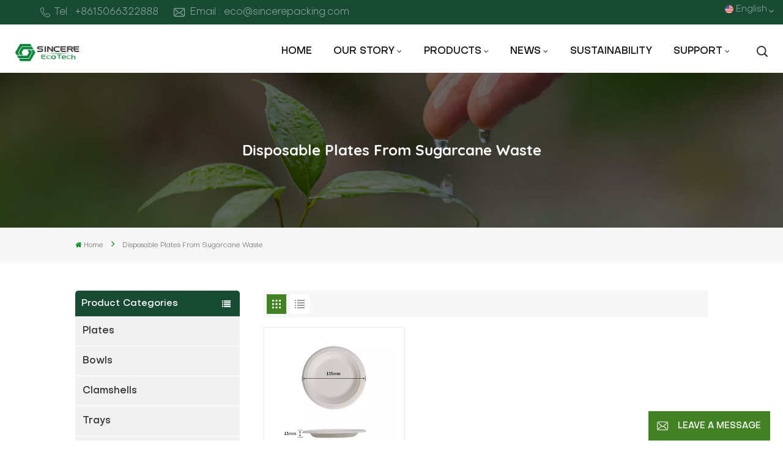

--- FILE ---
content_type: text/html; charset=UTF-8
request_url: https://www.sincerepacking.com/disposable-plates-from-sugarcane-waste
body_size: 10266
content:
<!DOCTYPE html PUBLIC "-//W3C//DTD XHTML 1.0 Transitional//EN" "http://www.w3.org/TR/xhtml1/DTD/xhtml1-transitional.dtd">
<html xmlns="http://www.w3.org/1999/xhtml">
<head>
<meta http-equiv="X-UA-Compatible" content="IE=edge">
<meta name="viewport" content="width=device-width,initial-scale=1,minimum-scale=1,maximum-scale=1,user-scalable=no,viewport-fit=cover">
<meta http-equiv="Content-Type" content="text/html; charset=utf-8" />
<meta http-equiv="X-UA-Compatible" content="IE=edge,Chrome=1" />
<meta http-equiv="X-UA-Compatible" content="IE=9" />
<meta http-equiv="Content-Type" content="text/html; charset=utf-8" />
	<meta name="google-site-verification" content="fbkeKpHPm-qz5IgRYzJQ-IMWVLbb4mPNnMc3CNsR4DA" />
<!--Start of Tawk.to Script-->
<script type="text/javascript">
var Tawk_API=Tawk_API||{}, Tawk_LoadStart=new Date();
(function(){
var s1=document.createElement("script"),s0=document.getElementsByTagName("script")[0];
s1.async=true;
s1.src='https://embed.tawk.to/670c7b662480f5b4f58cf5eb/1ia4c4306';
s1.charset='UTF-8';
s1.setAttribute('crossorigin','*');
s0.parentNode.insertBefore(s1,s0);
})();
</script>
<!--End of Tawk.to Script-->
	<meta name="csrf-token" content="HqRGX8YxjBxWy0z4gg4B35GRR3f4CzLOAiKVtnK4">
	<title>OEM Disposable Plates From Sugarcane Waste, ODM Disposable Plates From Sugarcane Waste</title>
	<meta name="description" content="OEM Disposable Plates From Sugarcane Waste with reasonable price. More disposable bagasse tableware Solutions welcome to contact us!" />
	<meta name="keywords" content="Disposable Plates From Sugarcane Waste Factory,Disposable Plates From Sugarcane Waste China Manufacturers" />
	<meta property="og:url" content="https://www.sincerepacking.com/disposable-plates-from-sugarcane-waste">
	<meta property="og:title" content="OEM Disposable Plates From Sugarcane Waste, ODM Disposable Plates From Sugarcane Waste">
	<meta property="og:type" content="website">
	<meta property="og:description" content="OEM Disposable Plates From Sugarcane Waste with reasonable price. More disposable bagasse tableware Solutions welcome to contact us!">
	<meta property="og:image" content="https://www.sincerepacking.com/storage/uploads/images/202403/19/1710829370_MOYK44D0dS.png">
	<meta name="twitter:title" content="OEM Disposable Plates From Sugarcane Waste, ODM Disposable Plates From Sugarcane Waste">
	<meta name="twitter:description" content="OEM Disposable Plates From Sugarcane Waste with reasonable price. More disposable bagasse tableware Solutions welcome to contact us!">
	<link rel="canonical" href="https://www.sincerepacking.com/disposable-plates-from-sugarcane-waste" />
	<link rel="shortcut icon" href="https://www.sincerepacking.com/favicon.ico" type="image/png">
	<link type="text/css" rel="stylesheet" href="https://www.sincerepacking.com/images/moban.css">
			<link rel="alternate" hreflang="en" href="https://www.sincerepacking.com/disposable-plates-from-sugarcane-waste" />
			<link rel="alternate" hreflang="fr" href="https://fr.sincerepacking.com/disposable-plates-from-sugarcane-waste" />
			<link rel="alternate" hreflang="es" href="https://es.sincerepacking.com/disposable-plates-from-sugarcane-waste" />
			<link rel="alternate" hreflang="ru" href="https://ru.sincerepacking.com/disposable-plates-from-sugarcane-waste" />
			<link rel="alternate" hreflang="zh-CN" href="https://zh-CN.sincerepacking.com/disposable-plates-from-sugarcane-waste" />
	<link type="text/css" rel="stylesheet" href="https://www.sincerepacking.com/front/css/bootstrap.css">
<link type="text/css" rel="stylesheet" href="https://www.sincerepacking.com/front/css/swiper.min.css">
<link type="text/css" rel="stylesheet" href="https://www.sincerepacking.com/front/css/style.css">
	<script type="text/javascript" src="https://www.sincerepacking.com/front/js/jquery-1.8.3.js"></script>
<script type="text/javascript" src="https://www.sincerepacking.com/front/js/bootstrap.min.js"></script>
<script type="text/javascript" src="https://www.sincerepacking.com/front/js/swiper.min.js"></script> 
<script type="text/javascript">
	//fixed-nav
	$(document).on("scroll",function(){
		if($(document).scrollTop()>20){ 
			$("header").removeClass("large").addClass("small");
		}
		else{
			$("header").removeClass("small").addClass("large");
		}
	});
</script>
<!--[if ie9]
<script src="https://www.sincerepacking.com/front/js/html5shiv.min.js"></script>
<script src="https://www.sincerepacking.com/front/js/respond.min.js"></script>
-->
<!--[if IE 8]>
    <script src="https://oss.maxcdn.com/libs/html5shiv/3.7.0/html5shiv.js"></script>
    <script src="https://oss.maxcdn.com/libs/respond.js/1.3.0/respond.min.js"></script>
<![endif]-->
		<script>
			if( /Android|webOS|iPhone|iPad|iPod|BlackBerry|IEMobile|Opera Mini/i.test(navigator.userAgent) ) {
				$(function () {
					$('.phone img').attr("style","");
					$(".phone img").attr("width","");
					$(".phone img").attr("height","");

				})
			}
		</script>

		<!-- Google Tag Manager -->
<script>(function(w,d,s,l,i){w[l]=w[l]||[];w[l].push({'gtm.start':
new Date().getTime(),event:'gtm.js'});var f=d.getElementsByTagName(s)[0],
j=d.createElement(s),dl=l!='dataLayer'?'&l='+l:'';j.async=true;j.src=
'https://www.googletagmanager.com/gtm.js?id='+i+dl;f.parentNode.insertBefore(j,f);
})(window,document,'script','dataLayer','GTM-PNKKSXMZ');</script>
<!-- End Google Tag Manager -->
<!-- Google Tag Manager (noscript) -->
<noscript><iframe src="https://www.googletagmanager.com/ns.html?id=GTM-PNKKSXMZ"
height="0" width="0" style="display:none;visibility:hidden"></iframe></noscript>
<!-- End Google Tag Manager (noscript) -->
	
	</head>
<body>


  
<header class="large">
	<div class="top_section">
		<div class="container">
			<div class="top_con">
																					<a rel="nofollow" href="Tel:+8615066322888" class="tel"><i class="iconfont icon-dianhua"></i>Tel : +8615066322888</a>
																														<a rel="nofollow" target="_blank" href="mailto:eco@sincerepacking.com" class="email"><i class="iconfont icon-youxiang"></i>Email : eco@sincerepacking.com</a>
												</div>
			<div class="language">
															<p><img src="https://www.sincerepacking.com/storage/uploads/images/202402/04/1707008730_UNDmeXZUlx.png" alt="English" />English</p>
																																																	<div class="language_ul">
					<ul>
													<li  class="active" ><a href="https://www.sincerepacking.com/disposable-plates-from-sugarcane-waste"><img src="https://www.sincerepacking.com/storage/uploads/images/202402/04/1707008730_UNDmeXZUlx.png" alt="English" />English</a></li>
													<li ><a href="https://fr.sincerepacking.com/disposable-plates-from-sugarcane-waste"><img src="https://www.sincerepacking.com/storage/uploads/images/202402/04/1707008888_uZCE4p79Lo.png" alt="français" />français</a></li>
													<li ><a href="https://es.sincerepacking.com/disposable-plates-from-sugarcane-waste"><img src="https://www.sincerepacking.com/storage/uploads/images/202402/04/1707008901_wltDtKJYwA.png" alt="español" />español</a></li>
													<li ><a href="https://ru.sincerepacking.com/disposable-plates-from-sugarcane-waste"><img src="https://www.sincerepacking.com/storage/uploads/images/202402/04/1707008924_NIKvBhEL5r.png" alt="русский" />русский</a></li>
													<li ><a href="https://zh-CN.sincerepacking.com/disposable-plates-from-sugarcane-waste"><img src="https://www.sincerepacking.com/storage/uploads/images/202402/04/1707008939_wHgnnQhnc2.png" alt="中文" />中文</a></li>
											</ul>
				</div>
			</div>
		</div>
	</div>
	<div class="nav_section">
		<div class="container">
			<div class="main">
				<div id="logo">
					
					<a href="/"><img src="https://www.sincerepacking.com/storage/uploads/images/202403/19/1710829370_MOYK44D0dS.png" alt="Sincere EcoTech" /></a>
					
				</div>
				<div class="nav_r">
					<div class="header-navigation">
						<nav class="main-navigation">
							<div class="main-navigation-inner">
							<div class="hidden_web nav_con clearfix">
																											<a rel="nofollow" href="Tel:+8615066322888">+8615066322888</a>
																																			<a rel="nofollow" target="_blank" href="mailto:eco@sincerepacking.com" class="email_btn">Get A Quote</a>
															</div>
								<ul id="menu-main-menu" class="main-menu clearfix">
									<li class=""><a href="/">Home</a></li>
																												<li class=" menu-children  "><a href="https://www.sincerepacking.com/our-story">Our story</a>
																							<ul class="sub-menu">
																											<li><a href="https://www.sincerepacking.com/company">Company</a></li>
																											<li><a href="https://www.sincerepacking.com/philosophy">Philosophy</a></li>
																											<li><a href="https://www.sincerepacking.com/certificates">Certificates</a></li>
																									</ul>
																					</li>
																																					<li class="menu-children megamenu "><a href="https://www.sincerepacking.com/products">Products</a>
											<ul class="sub-menu">
												<div class="nav_li">
																											<li >
															<a href="https://www.sincerepacking.com/plates" class="img">
																																	<picture>
																		<source type="image/webp" srcset="https://www.sincerepacking.com/storage/uploads/images/202402/02/1706860197_WjLTDbOHSa.webp">
																		<source type="image/jpeg" srcset="https://www.sincerepacking.com/storage/uploads/images/202402/02/1706860197_WjLTDbOHSa.png">
																		<img src="https://www.sincerepacking.com/storage/uploads/images/202402/02/1706860197_WjLTDbOHSa.png" alt="Plates"/>
																	</picture>
																															</a>
															<a href="https://www.sincerepacking.com/plates" class="title">Plates</a>
																													</li>
																											<li >
															<a href="https://www.sincerepacking.com/bowls" class="img">
																																	<picture>
																		<source type="image/webp" srcset="https://www.sincerepacking.com/storage/uploads/images/202402/02/1706860206_hJVpqqc9sT.webp">
																		<source type="image/jpeg" srcset="https://www.sincerepacking.com/storage/uploads/images/202402/02/1706860206_hJVpqqc9sT.png">
																		<img src="https://www.sincerepacking.com/storage/uploads/images/202402/02/1706860206_hJVpqqc9sT.png" alt="Bowls"/>
																	</picture>
																															</a>
															<a href="https://www.sincerepacking.com/bowls" class="title">Bowls</a>
																													</li>
																											<li >
															<a href="https://www.sincerepacking.com/clamshells" class="img">
																																	<picture>
																		<source type="image/webp" srcset="https://www.sincerepacking.com/storage/uploads/images/202402/02/1706860215_MVSM52U0Gq.webp">
																		<source type="image/jpeg" srcset="https://www.sincerepacking.com/storage/uploads/images/202402/02/1706860215_MVSM52U0Gq.png">
																		<img src="https://www.sincerepacking.com/storage/uploads/images/202402/02/1706860215_MVSM52U0Gq.png" alt="Clamshells"/>
																	</picture>
																															</a>
															<a href="https://www.sincerepacking.com/clamshells" class="title">Clamshells</a>
																													</li>
																											<li >
															<a href="https://www.sincerepacking.com/trays" class="img">
																																	<picture>
																		<source type="image/webp" srcset="https://www.sincerepacking.com/storage/uploads/images/202402/02/1706860226_BkJgY0Bjyi.webp">
																		<source type="image/jpeg" srcset="https://www.sincerepacking.com/storage/uploads/images/202402/02/1706860226_BkJgY0Bjyi.png">
																		<img src="https://www.sincerepacking.com/storage/uploads/images/202402/02/1706860226_BkJgY0Bjyi.png" alt="Trays"/>
																	</picture>
																															</a>
															<a href="https://www.sincerepacking.com/trays" class="title">Trays</a>
																													</li>
																											<li >
															<a href="https://www.sincerepacking.com/cups" class="img">
																																	<picture>
																		<source type="image/webp" srcset="https://www.sincerepacking.com/storage/uploads/images/202402/02/1706860234_yz4mWAq8Dd.webp">
																		<source type="image/jpeg" srcset="https://www.sincerepacking.com/storage/uploads/images/202402/02/1706860234_yz4mWAq8Dd.png">
																		<img src="https://www.sincerepacking.com/storage/uploads/images/202402/02/1706860234_yz4mWAq8Dd.png" alt="Cups"/>
																	</picture>
																															</a>
															<a href="https://www.sincerepacking.com/cups" class="title">Cups</a>
																													</li>
																											<li >
															<a href="https://www.sincerepacking.com/cutlery" class="img">
																																	<picture>
																		<source type="image/webp" srcset="https://www.sincerepacking.com/storage/uploads/images/202402/02/1706860242_fhbHzg6PT0.webp">
																		<source type="image/jpeg" srcset="https://www.sincerepacking.com/storage/uploads/images/202402/02/1706860242_fhbHzg6PT0.png">
																		<img src="https://www.sincerepacking.com/storage/uploads/images/202402/02/1706860242_fhbHzg6PT0.png" alt="Cutlery"/>
																	</picture>
																															</a>
															<a href="https://www.sincerepacking.com/cutlery" class="title">Cutlery</a>
																													</li>
																											<li >
															<a href="https://www.sincerepacking.com/non-pfas-plates" class="img">
																																	<picture>
																		<source type="image/webp" srcset="https://www.sincerepacking.com/storage/uploads/images/202406/24/1719193133_6bUdfRkvSD.webp">
																		<source type="image/jpeg" srcset="https://www.sincerepacking.com/storage/uploads/images/202406/24/1719193133_6bUdfRkvSD.png">
																		<img src="https://www.sincerepacking.com/storage/uploads/images/202406/24/1719193133_6bUdfRkvSD.png" alt="Non-PFAS Plates"/>
																	</picture>
																															</a>
															<a href="https://www.sincerepacking.com/non-pfas-plates" class="title">Non-PFAS Plates</a>
																													</li>
																											<li >
															<a href="https://www.sincerepacking.com/non-pfas-bowls" class="img">
																																	<picture>
																		<source type="image/webp" srcset="https://www.sincerepacking.com/storage/uploads/images/202406/24/1719193372_KpnjcTFW6O.webp">
																		<source type="image/jpeg" srcset="https://www.sincerepacking.com/storage/uploads/images/202406/24/1719193372_KpnjcTFW6O.png">
																		<img src="https://www.sincerepacking.com/storage/uploads/images/202406/24/1719193372_KpnjcTFW6O.png" alt="Non-PFAS bowls"/>
																	</picture>
																															</a>
															<a href="https://www.sincerepacking.com/non-pfas-bowls" class="title">Non-PFAS bowls</a>
																													</li>
																											<li >
															<a href="https://www.sincerepacking.com/non-pfas-trays" class="img">
																																	<picture>
																		<source type="image/webp" srcset="https://www.sincerepacking.com/storage/uploads/images/202406/24/1719193384_VCbvXzSTRM.webp">
																		<source type="image/jpeg" srcset="https://www.sincerepacking.com/storage/uploads/images/202406/24/1719193384_VCbvXzSTRM.png">
																		<img src="https://www.sincerepacking.com/storage/uploads/images/202406/24/1719193384_VCbvXzSTRM.png" alt="Non-PFAS Trays"/>
																	</picture>
																															</a>
															<a href="https://www.sincerepacking.com/non-pfas-trays" class="title">Non-PFAS Trays</a>
																													</li>
																											<li >
															<a href="https://www.sincerepacking.com/non-pfas-cups" class="img">
																																	<picture>
																		<source type="image/webp" srcset="https://www.sincerepacking.com/storage/uploads/images/202406/24/1719193395_89VxkBzn7m.webp">
																		<source type="image/jpeg" srcset="https://www.sincerepacking.com/storage/uploads/images/202406/24/1719193395_89VxkBzn7m.png">
																		<img src="https://www.sincerepacking.com/storage/uploads/images/202406/24/1719193395_89VxkBzn7m.png" alt="Non-PFAS Cups"/>
																	</picture>
																															</a>
															<a href="https://www.sincerepacking.com/non-pfas-cups" class="title">Non-PFAS Cups</a>
																													</li>
																											<li >
															<a href="https://www.sincerepacking.com/non-pfas-clamshells" class="img">
																																	<picture>
																		<source type="image/webp" srcset="https://www.sincerepacking.com/storage/uploads/images/202406/24/1719193411_Or730Fqsnz.webp">
																		<source type="image/jpeg" srcset="https://www.sincerepacking.com/storage/uploads/images/202406/24/1719193411_Or730Fqsnz.png">
																		<img src="https://www.sincerepacking.com/storage/uploads/images/202406/24/1719193411_Or730Fqsnz.png" alt="Non-PFAS Clamshells"/>
																	</picture>
																															</a>
															<a href="https://www.sincerepacking.com/non-pfas-clamshells" class="title">Non-PFAS Clamshells</a>
																													</li>
																											<li >
															<a href="https://www.sincerepacking.com/non-pfas-cutlery" class="img">
																																	<picture>
																		<source type="image/webp" srcset="https://www.sincerepacking.com/storage/uploads/images/202406/24/1719193419_3SmuxPfE3n.webp">
																		<source type="image/jpeg" srcset="https://www.sincerepacking.com/storage/uploads/images/202406/24/1719193419_3SmuxPfE3n.png">
																		<img src="https://www.sincerepacking.com/storage/uploads/images/202406/24/1719193419_3SmuxPfE3n.png" alt="Non-PFAS Cutlery"/>
																	</picture>
																															</a>
															<a href="https://www.sincerepacking.com/non-pfas-cutlery" class="title">Non-PFAS Cutlery</a>
																													</li>
																											<li >
															<a href="https://www.sincerepacking.com/pet-lids" class="img">
																															</a>
															<a href="https://www.sincerepacking.com/pet-lids" class="title">PET Lids</a>
																													</li>
																									</div>
											</ul>
										</li>
																																					<li class=" menu-children  "><a href="https://www.sincerepacking.com/news">News</a>
																							<ul class="sub-menu">
																											<li><a href="https://www.sincerepacking.com/company-news">Company News</a></li>
																											<li><a href="https://www.sincerepacking.com/industry-news">Industry News</a></li>
																									</ul>
																					</li>
																																					<li class=" "><a href="https://www.sincerepacking.com/sustainability">Sustainability</a>
																					</li>
																																					<li class=" menu-children  "><a>Support</a>
																							<ul class="sub-menu"> 
																											<li><a href="https://www.sincerepacking.com/contact-us">Contact us</a></li>
																											<li><a href="https://www.sincerepacking.com/oem-odm">OEM-ODM</a></li>
																											<li><a href="https://www.sincerepacking.com/faq-561">FAQ</a></li>
																																																						<li><a href="https://www.sincerepacking.com/download">Download</a></li>
																									</ul>
																					</li>
																	</ul>
								<div class="mob_language clearfix">
									<p>Please select your language :</p>
																			<a href="https://www.sincerepacking.com/disposable-plates-from-sugarcane-waste"><img src="https://www.sincerepacking.com/storage/uploads/images/202402/04/1707008730_UNDmeXZUlx.png" alt="English" />English</a>
																			<a href="https://fr.sincerepacking.com/disposable-plates-from-sugarcane-waste"><img src="https://www.sincerepacking.com/storage/uploads/images/202402/04/1707008888_uZCE4p79Lo.png" alt="français" />français</a>
																			<a href="https://es.sincerepacking.com/disposable-plates-from-sugarcane-waste"><img src="https://www.sincerepacking.com/storage/uploads/images/202402/04/1707008901_wltDtKJYwA.png" alt="español" />español</a>
																			<a href="https://ru.sincerepacking.com/disposable-plates-from-sugarcane-waste"><img src="https://www.sincerepacking.com/storage/uploads/images/202402/04/1707008924_NIKvBhEL5r.png" alt="русский" />русский</a>
																			<a href="https://zh-CN.sincerepacking.com/disposable-plates-from-sugarcane-waste"><img src="https://www.sincerepacking.com/storage/uploads/images/202402/04/1707008939_wHgnnQhnc2.png" alt="中文" />中文</a>
																	</div>
								<div class="mob_sns">
									<p>Social Sharing :</p>
																																							<a rel="nofollow" target="_blank" href="https://www.facebook.com/SincereEco/"><img src="https://www.sincerepacking.com/storage/uploads/images/202402/04/1707009441_UeWs7ObAan.png" alt="facebook"/></a>
																					<a rel="nofollow" target="_blank" href="https://www.linkedin.com/company/sincere-eco-technology-co-ltd"><img src="https://www.sincerepacking.com/storage/uploads/images/202402/04/1707009459_YNMxNVwevI.png" alt="linkedin"/></a>
																					<a rel="nofollow" target="_blank" href="https://www.instagram.com"><img src="https://www.sincerepacking.com/storage/uploads/images/202402/04/1707009472_nUUM3WM7NJ.png" alt="instagram"/></a>
																											</div>
							</div>
						</nav>
					</div>
					<div class="search_section">
						<i class="ico_search"></i>
						<div class="search_input">
							<div class="close-search"><i class="fa fa-close"></i></div>
							<div class="search_title">What Are You Looking For?</div>
							<form action="https://www.sincerepacking.com/search" method="get">
								<div class="search_main">
									<input name="search_keyword" type="text" class="form-control" value="Search..." onfocus="if(this.value=='Search...'){this.value='';}" onblur="if(this.value==''){this.value='Search...';}" placeholder="Search...">
									<input type="submit" class="search_btn btn_search1" value="">
								</div>
							</form>
							<div class="search_tags">
																	<a href="https://www.sincerepacking.com/compostable-plates-and-bowls">compostable plates and bowls</a>
																	<a href="https://www.sincerepacking.com/bagasse-plates-and-bowls">bagasse plates and bowls</a>
																	<a href="https://www.sincerepacking.com/biodegradable-compartment-plates">biodegradable compartment plates</a>
																	<a href="https://www.sincerepacking.com/sugarcane-clamshell-food-container-378">sugarcane clamshell food container</a>
																	<a href="https://www.sincerepacking.com/bagasse-container-with-lid">bagasse container with lid</a>
															</div>
						</div>
					</div>
					<div class="top_overly"></div>
				</div>
			</div>
		</div>
	</div>
	<div id="menu-mobile" class="hidden_web">
		<div class="mob_logo hidden_web"><a href="/"><img src="https://www.sincerepacking.com/storage/uploads/images/202403/19/1710829370_MOYK44D0dS.png" alt="Sincere EcoTech" /></a></div>
		<span class="btn-nav-mobile open-menu"><i></i><span></span></span>
	</div>
</header>
<div class="height"></div>
<div class="n_banner">
        <div class="img">
                            <a >
  <picture>
   <source type="image/webp" srcset="https://www.sincerepacking.com/storage/uploads/images/202402/02/1706858827_y9SLXGCmZ6.webp">
   <source type="image/jpeg" srcset="https://www.sincerepacking.com/storage/uploads/images/202402/02/1706858827_y9SLXGCmZ6.jpg">
   <img src="https://www.sincerepacking.com/storage/uploads/images/202402/02/1706858827_y9SLXGCmZ6.jpg" alt="other">
  </picture>
 </a>

                    </div>
        <h1 class="n_title">disposable plates from sugarcane waste</h1>
    </div>
    <div class="mbx_section clearfix">
        <div class="container">
            <div class="mbx">
                <a href="/"><span class="fa fa-home"></span>Home</a>
                <i class="fa fa-angle-right"></i>
                <p>disposable plates from sugarcane waste</p>
            </div>
        </div>
    </div>
    <div class="n_main">
        <div class="container">
            <div id="main" class="n_left penci-main-sticky-sidebar">
    <div class="theiaStickySidebar">
        <div class="modules">
            <section class="block left_nav">
                <div class="unfold nav_h4">Product categories</div>
                <div class="toggle_content clearfix">
                    <ul class="mtree">
                                                                                                            <li class=" "><span></span>
                                    <h2><a href="https://www.sincerepacking.com/plates">Plates</a></h2>
                                                                    </li>
                                                            <li class=" "><span></span>
                                    <h2><a href="https://www.sincerepacking.com/bowls">Bowls</a></h2>
                                                                    </li>
                                                            <li class=" "><span></span>
                                    <h2><a href="https://www.sincerepacking.com/clamshells">Clamshells</a></h2>
                                                                    </li>
                                                            <li class=" "><span></span>
                                    <h2><a href="https://www.sincerepacking.com/trays">Trays</a></h2>
                                                                    </li>
                                                            <li class=" "><span></span>
                                    <h2><a href="https://www.sincerepacking.com/cups">Cups</a></h2>
                                                                    </li>
                                                            <li class=" "><span></span>
                                    <h2><a href="https://www.sincerepacking.com/cutlery">Cutlery</a></h2>
                                                                    </li>
                                                            <li class=" "><span></span>
                                    <h2><a href="https://www.sincerepacking.com/non-pfas-plates">Non-PFAS Plates</a></h2>
                                                                    </li>
                                                            <li class=" "><span></span>
                                    <h2><a href="https://www.sincerepacking.com/non-pfas-bowls">Non-PFAS bowls</a></h2>
                                                                    </li>
                                                            <li class=" "><span></span>
                                    <h2><a href="https://www.sincerepacking.com/non-pfas-trays">Non-PFAS Trays</a></h2>
                                                                    </li>
                                                            <li class=" "><span></span>
                                    <h2><a href="https://www.sincerepacking.com/non-pfas-cups">Non-PFAS Cups</a></h2>
                                                                    </li>
                                                            <li class=" "><span></span>
                                    <h2><a href="https://www.sincerepacking.com/non-pfas-clamshells">Non-PFAS Clamshells</a></h2>
                                                                    </li>
                                                            <li class=" "><span></span>
                                    <h2><a href="https://www.sincerepacking.com/non-pfas-cutlery">Non-PFAS Cutlery</a></h2>
                                                                    </li>
                                                            <li class=" "><span></span>
                                    <h2><a href="https://www.sincerepacking.com/pet-lids">PET Lids</a></h2>
                                                                    </li>
                                                                        </ul>
                </div>
                <script type="text/javascript" src="https://www.sincerepacking.com/front/js/mtree.js"></script>
            </section>
                                        <div class="left-adv clearfix hidden-xs" style="background-image:url(https://www.sincerepacking.com/storage/uploads/images/202402/02/1706865004_wGzLf3OuQh.jpg)">
                    <div class="ovrly"></div>
                    <div class="main">
                        <a rel="nofollow" class="video_button" href="https://www.sincerepacking.com/contact">
                            <i><img src="https://www.sincerepacking.com/front/images/email_ico.png" alt=""></i>
                            <span class="line-video-animation line-video-1"></span>
                            <span class="line-video-animation line-video-2"></span>
                            <span class="line-video-animation line-video-3"></span>
                        </a>
                        <div class="text">You can contact us any way that is convenient for you. We are available 24/7 via email or telephone.</div>
                        <span class="main_more"><a href="https://www.sincerepacking.com/contact" class="my_more1">Contact Us</a></span>
                    </div>
                </div>
                        <section class="hot_left hidden_mob">
                <div class="left_h4">New Products</div>
                <div class="clearfix">
                    <ul>
                                                                            <li>
                                <div class="li clearfix">
                                                                            <a class="img" href="https://www.sincerepacking.com/disposable-dessert-plates-7-inch-cake-tray-small-paper-plates-white-appetizer-sturdy-heavy-duty-sugarcane-pulp-bulk-for-wedding-party">
                                            <img src="https://www.sincerepacking.com/storage/uploads/images/202403/05/1709602315_InudclBMBB.jpg" alt=""></a>
                                                                        <div class="h4"><a href="https://www.sincerepacking.com/disposable-dessert-plates-7-inch-cake-tray-small-paper-plates-white-appetizer-sturdy-heavy-duty-sugarcane-pulp-bulk-for-wedding-party">Disposable Dessert Plates 7  inch Cake Tray Small Paper Plates White Appetizer Sturdy Heavy Duty Sugarcane Pulp Bulk for Wedding Party</a></div>
                                    <a href="https://www.sincerepacking.com/disposable-dessert-plates-7-inch-cake-tray-small-paper-plates-white-appetizer-sturdy-heavy-duty-sugarcane-pulp-bulk-for-wedding-party" class="more">Read More<i class="fa fa-angle-right"></i></a>
                                </div>
                            </li>
                                                    <li>
                                <div class="li clearfix">
                                                                            <a class="img" href="https://www.sincerepacking.com/paper-plates-8-inch-cake-tray-small-compostable-plates-heavy-duty-disposable-biodegradable-eco-friendly-sugarcane-plates">
                                            <img src="https://www.sincerepacking.com/storage/uploads/images/202403/05/1709602358_mxHoj97xuZ.jpg" alt=""></a>
                                                                        <div class="h4"><a href="https://www.sincerepacking.com/paper-plates-8-inch-cake-tray-small-compostable-plates-heavy-duty-disposable-biodegradable-eco-friendly-sugarcane-plates">Paper Plates 8 inch Cake Tray Small Compostable Plates Heavy Duty Disposable Biodegradable Eco-Friendly Sugarcane Plates</a></div>
                                    <a href="https://www.sincerepacking.com/paper-plates-8-inch-cake-tray-small-compostable-plates-heavy-duty-disposable-biodegradable-eco-friendly-sugarcane-plates" class="more">Read More<i class="fa fa-angle-right"></i></a>
                                </div>
                            </li>
                                                    <li>
                                <div class="li clearfix">
                                                                            <a class="img" href="https://www.sincerepacking.com/eco-friendly-8-inch-sugarcane-plates-bagasse-plate-disposable-tableware-sugarcane-fibers-use-parties">
                                            <img src="https://www.sincerepacking.com/storage/uploads/images/202510/15/1760491148_UHswA12P7U.jpg" alt=""></a>
                                                                        <div class="h4"><a href="https://www.sincerepacking.com/eco-friendly-8-inch-sugarcane-plates-bagasse-plate-disposable-tableware-sugarcane-fibers-use-parties">Eco-friendly 8 Inch Sugarcane Plates Bagasse Plate Disposable Tableware Sugarcane Fibers Use Parties</a></div>
                                    <a href="https://www.sincerepacking.com/eco-friendly-8-inch-sugarcane-plates-bagasse-plate-disposable-tableware-sugarcane-fibers-use-parties" class="more">Read More<i class="fa fa-angle-right"></i></a>
                                </div>
                            </li>
                                                    <li>
                                <div class="li clearfix">
                                                                            <a class="img" href="https://www.sincerepacking.com/compostable-886-inch-3-compartment-paper-plates-biodegradable-disposable-plates-eco-friendly-sugarcane-bagasse-microwavable-plates">
                                            <img src="https://www.sincerepacking.com/storage/uploads/images/202406/06/1717634802_4GRzBApk2w.png" alt="Party camping BBQ bagasse cup"></a>
                                                                        <div class="h4"><a href="https://www.sincerepacking.com/compostable-886-inch-3-compartment-paper-plates-biodegradable-disposable-plates-eco-friendly-sugarcane-bagasse-microwavable-plates">Compostable 8.86 inch 3 Compartment Paper Plates Biodegradable Disposable Plates  Eco-Friendly Sugarcane Bagasse Microwavable Plates</a></div>
                                    <a href="https://www.sincerepacking.com/compostable-886-inch-3-compartment-paper-plates-biodegradable-disposable-plates-eco-friendly-sugarcane-bagasse-microwavable-plates" class="more">Read More<i class="fa fa-angle-right"></i></a>
                                </div>
                            </li>
                                                    <li>
                                <div class="li clearfix">
                                                                            <a class="img" href="https://www.sincerepacking.com/china-compostable-850ml-sugarcane-bagasse-bowl-factory">
                                            <img src="https://www.sincerepacking.com/storage/uploads/images/202509/18/1758187369_PqxdDV8mtu.jpg" alt=""></a>
                                                                        <div class="h4"><a href="https://www.sincerepacking.com/china-compostable-850ml-sugarcane-bagasse-bowl-factory">China Compostable 850ml Sugarcane Bagasse Bowl factory</a></div>
                                    <a href="https://www.sincerepacking.com/china-compostable-850ml-sugarcane-bagasse-bowl-factory" class="more">Read More<i class="fa fa-angle-right"></i></a>
                                </div>
                            </li>
                                                    <li>
                                <div class="li clearfix">
                                                                            <a class="img" href="https://www.sincerepacking.com/eco-compostable-360-ml-bagasse-sugarcane-square-bottom-round-bowl-wholesale">
                                            <img src="https://www.sincerepacking.com/storage/uploads/images/202509/19/1758272143_Ycn4PmC4ph.jpg" alt=""></a>
                                                                        <div class="h4"><a href="https://www.sincerepacking.com/eco-compostable-360-ml-bagasse-sugarcane-square-bottom-round-bowl-wholesale">Eco Compostable 360 ML Bagasse Sugarcane Square bottom round bowl wholesale</a></div>
                                    <a href="https://www.sincerepacking.com/eco-compostable-360-ml-bagasse-sugarcane-square-bottom-round-bowl-wholesale" class="more">Read More<i class="fa fa-angle-right"></i></a>
                                </div>
                            </li>
                                                    <li>
                                <div class="li clearfix">
                                                                            <a class="img" href="https://www.sincerepacking.com/eco-friendly-biodegradable-compostable-48oz-square-bottom-round-bowl-china-supplier">
                                            <img src="https://www.sincerepacking.com/storage/uploads/images/202509/19/1758276455_pFnJohHEKT.jpg" alt=""></a>
                                                                        <div class="h4"><a href="https://www.sincerepacking.com/eco-friendly-biodegradable-compostable-48oz-square-bottom-round-bowl-china-supplier">Eco Friendly Biodegradable Compostable 48Oz Square Bottom Round Bowl China Supplier</a></div>
                                    <a href="https://www.sincerepacking.com/eco-friendly-biodegradable-compostable-48oz-square-bottom-round-bowl-china-supplier" class="more">Read More<i class="fa fa-angle-right"></i></a>
                                </div>
                            </li>
                                                    <li>
                                <div class="li clearfix">
                                                                            <a class="img" href="https://www.sincerepacking.com/alternative-100-compostable-1000ml-2-compartment-packing-box-disposable-food-containers-eco-friendly-take-out-to-go-containers-heavy-duty-biodegradable">
                                            <img src="https://www.sincerepacking.com/storage/uploads/images/202403/05/1709602936_XmUOIhulWQ.jpg" alt="bagasse plate 2 compartment"></a>
                                                                        <div class="h4"><a href="https://www.sincerepacking.com/alternative-100-compostable-1000ml-2-compartment-packing-box-disposable-food-containers-eco-friendly-take-out-to-go-containers-heavy-duty-biodegradable">Alternative 100% Compostable 1000ml  2-Compartment Packing Box Disposable Food Containers Eco-Friendly Take-Out TO-GO Containers Heavy-Duty Biodegradable</a></div>
                                    <a href="https://www.sincerepacking.com/alternative-100-compostable-1000ml-2-compartment-packing-box-disposable-food-containers-eco-friendly-take-out-to-go-containers-heavy-duty-biodegradable" class="more">Read More<i class="fa fa-angle-right"></i></a>
                                </div>
                            </li>
                        
                    </ul>
                </div>
            </section>
        </div>
    </div>
</div>            <div class="n_right">
                <div class="products">
                                        <div class="main">
                        <div id="cbp-vm" class="cbp-vm-switcher cbp-vm-view-grid">
                            <div class="cbp-vm-options clearfix">
                                <a href="#" class="cbp-vm-icon cbp-vm-grid  cbp-vm-selected" data-view="cbp-vm-view-grid">
                                    <svg fill="currentColor" preserveAspectRatio="xMidYMid meet" height="1em" width="1em" viewBox="0 0 16 16" title="Grid" style="vertical-align:middle"><title>Grid</title><g><path d="M1,3.80447821 L1,1 L3.80447821,1 L3.80447821,3.80447821 L1,3.80447821 Z M6.5977609,3.80447821 L6.5977609,1 L9.4022391,1 L9.4022391,3.80447821 L6.5977609,3.80447821 Z M12.1955218,3.80447821 L12.1955218,1 L15,1 L15,3.80447821 L12.1955218,3.80447821 Z M1,9.4022391 L1,6.59706118 L3.80447821,6.59706118 L3.80447821,9.4022391 L1,9.4022391 Z M6.5977609,9.4022391 L6.5977609,6.5977609 L9.4022391,6.5977609 L9.4022391,9.4022391 L6.5977609,9.4022391 Z M12.1955218,9.4022391 L12.1955218,6.59706118 L15,6.59706118 L15,9.4022391 L12.1955218,9.4022391 Z M1,14.9993003 L1,12.1948221 L3.80447821,12.1948221 L3.80447821,14.9993003 L1,14.9993003 Z M6.5977609,14.9993003 L6.5977609,12.1948221 L9.4022391,12.1948221 L9.4022391,14.9993003 L6.5977609,14.9993003 Z M12.1955218,14.9993003 L12.1955218,12.1948221 L15,12.1948221 L15,14.9993003 L12.1955218,14.9993003 Z"></path></g></svg>
                                </a>
                                <a href="#" class="cbp-vm-icon cbp-vm-list " data-view="cbp-vm-view-list">
                                    <svg fill="currentColor" preserveAspectRatio="xMidYMid meet" height="1em" width="1em" viewBox="0 0 16 16" title="List" style="vertical-align:middle"><title>List</title><g><path d="M0,3 L0,1 L2,1 L2,3 L0,3 Z M0,7 L0,5 L2,5 L2,7 L0,7 Z M0,11 L0,9 L2,9 L2,11 L0,11 Z M0,15 L0,13 L2,13 L2,15 L0,15 Z M4,3 L4,1 L16,1 L16,3 L4,3 Z M4,7 L4,5 L16,5 L16,7 L4,7 Z M4,11 L4,9 L16,9 L16,11 L4,11 Z M4,15 L4,13 L16,13 L16,15 L4,15 Z"></path></g></svg>
                                </a>
                            </div>
                            <ul>
                                                                    <li>
                                        <div class="li">
                                                                                            <div class="cbp-vm-image">
                                                    <a href="https://www.sincerepacking.com/pfas-free-wholesale-6-inch-fully-biodegradable-sugarcane-bagasse-pulp-round-plate" class="img">
                                                        <picture>
                                                            <source type="image/webp" srcset="https://www.sincerepacking.com/storage/uploads/images/202403/05/1709603315_gZcMS28erg.webp">
                                                            <source type="image/jpeg" srcset="https://www.sincerepacking.com/storage/uploads/images/202403/05/1709603315_gZcMS28erg.jpg">
                                                            <img src="storage/uploads/images/202403/05/1709603315_gZcMS28erg.jpg" alt="sugarcane bagasse disposable 16oz 24oz 32oz bowl"/>
                                                        </picture>
                                                    </a>
                                                </div>
                                                                                        <div class="text">
                                                <div class="h4"><a href="https://www.sincerepacking.com/pfas-free-wholesale-6-inch-fully-biodegradable-sugarcane-bagasse-pulp-round-plate">PFAS Free Wholesale 6 Inch Fully Biodegradable Sugarcane Bagasse Pulp Round Plate</a></div>
                                                <div class="cbp-vm-details">l&nbsp; Stable raw material sourcing and rigorous incoming inspection
l&nbsp; 15000 tons annual automated production capacity
l&nbsp; 100% visual check
l&nbsp; On-spec both appearance and performance
l&nbsp; Sample supported
l&nbsp; Customization supported
l&nbsp; Factory audits supported
l&nbsp; Europe business center located in Strasbourg France
l&nbsp; Certificates are: BRC, FDA, ISO9001, ISO14001, BSCI, OK COMPOST, EN13432</div>
                                                                                                    <div class="tags_ul">
                                                        <span>Hot Tags : </span>
                                                                                                                    <a href="https://www.sincerepacking.com/disposable-plates-from-sugarcane-waste">disposable plates from sugarcane waste</a>
                                                                                                                    <a href="https://www.sincerepacking.com/disposable-plates-with-sections">disposable plates with sections</a>
                                                                                                                    <a href="https://www.sincerepacking.com/disposable-sugarcane-bagasse-plates">disposable sugarcane bagasse plates</a>
                                                                                                                    <a href="https://www.sincerepacking.com/disposable-tableware-for-weddings">disposable tableware for weddings</a>
                                                                                                                    <a href="https://www.sincerepacking.com/disposable-tableware-wholesale">disposable tableware wholesale</a>
                                                                                                                    <a href="https://www.sincerepacking.com/disposable-tea-party-tableware">disposable tea party tableware</a>
                                                                                                            </div>
                                                                                                <a href="https://www.sincerepacking.com/pfas-free-wholesale-6-inch-fully-biodegradable-sugarcane-bagasse-pulp-round-plate" class="my_more1">Read More</a>
                                            </div>
                                        </div>
                                    </li>
                                
                            </ul>
                        </div>
                        <script>
                            (function() {
                                var container = document.getElementById( 'cbp-vm' ),
                                    optionSwitch = Array.prototype.slice.call( container.querySelectorAll( 'div.cbp-vm-options > a' ) );
                                function init() {
                                    optionSwitch.forEach( function( el, i ) {
                                        el.addEventListener( 'click', function( ev ) {
                                            ev.preventDefault();
                                            _switch( this );
                                        }, false );
                                    } );
                                }
                                function _switch( opt ) {
                                    optionSwitch.forEach(function(el) {
                                        classie.remove( container, el.getAttribute( 'data-view' ) );
                                        classie.remove( el, 'cbp-vm-selected' );
                                    });
                                    classie.add( container, opt.getAttribute( 'data-view' ) );
                                    classie.add( opt, 'cbp-vm-selected' );
                                }
                                init();
                            })();
                            ( function( window ) {
                                'use strict';
                                function classReg( className ) {
                                    return new RegExp("(^|\\s+)" + className + "(\\s+|$)");
                                }
                                var hasClass, addClass, removeClass;
                                if ( 'classList' in document.documentElement ) {
                                    hasClass = function( elem, c ) {
                                        return elem.classList.contains( c );
                                    };
                                    addClass = function( elem, c ) {
                                        elem.classList.add( c );


                                    };
                                    removeClass = function( elem, c ) {
                                        elem.classList.remove( c );
                                    };
                                }
                                else {
                                    hasClass = function( elem, c ) {
                                        return classReg( c ).test( elem.className );
                                    };
                                    addClass = function( elem, c ) {
                                        if ( !hasClass( elem, c ) ) {
                                            elem.className = elem.className + ' ' + c;
                                        }
                                    };
                                    removeClass = function( elem, c ) {
                                        elem.className = elem.className.replace( classReg( c ), ' ' );
                                    };
                                }
                                function toggleClass( elem, c ) {
                                    var fn = hasClass( elem, c ) ? removeClass : addClass;
                                    fn( elem, c );
                                }

                                var classie = {
                                    hasClass: hasClass,
                                    addClass: addClass,
                                    removeClass: removeClass,
                                    toggleClass: toggleClass,
                                    has: hasClass,
                                    add: addClass,
                                    remove: removeClass,
                                    toggle: toggleClass
                                };
                                if ( typeof define === 'function' && define.amd ) {
                                    define( classie );
                                } else {
                                    window.classie = classie;
                                }
                            })( window );
                        </script>
                    </div>
                    
                </div>
            </div>
        </div>
    </div>

    <!--footer-->
<div id="footer"  style=" background-image: url(https://www.sincerepacking.com/storage/uploads/images/202402/02/1706858894_I4liiQoyCA.jpg)" >
	<div class="container">
		<div class="clearfix">
		   <div class="footer_con">
			   		   		<a href="/" class="footer_logo"><img src="https://www.sincerepacking.com/storage/uploads/images/202403/19/1710830720_rZgBDIOu2V.png" alt="Sincere EcoTech"/></a>
				<ul>

																									<li class="con_email"><a rel="nofollow" target="_blank" href="mailto:eco@sincerepacking.com">Email : eco@sincerepacking.com</a></li>
																																				<li class="con_tel"><a rel="nofollow" href="Tel:+8615066322888">Tel : +8615066322888</a></li>
																																				<li class="con_whatsapp"><a rel="nofollow" target="_blank" href="https://api.whatsapp.com/send?phone=+8615066322888">WhatsApp : +8615066322888</a></li>
																	<li class="con_add">Factory: 277519 Tengzhou City, Shangdong Province, China
						<li class="con_add">Business Center: 210049 Nanjing City, Jiangsu Province, China</li>
						<li class="con_add">Europe Center: 67200 Strasbourg, France</li>
				</ul>
		   </div>
			<div class="ul footer_follow hidden_mob">
				<div class="title_h4">Follow Us</div>
				<ul>
																							<li><a href="/">Home</a></li>
													<li><a href="/company">About us</a></li>
													<li><a href="/products">Products</a></li>
													<li><a href="/news">News</a></li>
													<li><a href="/sitemap">Sitemap</a></li>
													<li><a href="/blog">Blog</a></li>
															</ul>
			</div>
			<div class="ul footer_tags hidden_mob">
				<div class="title_h4">Hot Tags</div>
				<ul>
											<li><a href="https://www.sincerepacking.com/compostable-plates-and-bowls">compostable plates and bowls</a></li>
											<li><a href="https://www.sincerepacking.com/bagasse-plates-and-bowls">bagasse plates and bowls</a></li>
											<li><a href="https://www.sincerepacking.com/biodegradable-compartment-plates">biodegradable compartment plates</a></li>
											<li><a href="https://www.sincerepacking.com/sugarcane-clamshell-food-container-378">sugarcane clamshell food container</a></li>
											<li><a href="https://www.sincerepacking.com/bagasse-container-with-lid">bagasse container with lid</a></li>
									</ul>
			</div>
			<div class="ul footer_pro hidden_mob">
				<div class="title_h4">Hot Products</div>
				<ul>
																<li><a href="https://www.sincerepacking.com/eco-friendly-8-inch-sugarcane-plates-bagasse-plate-disposable-tableware-sugarcane-fibers-use-parties">Eco-friendly 8 Inch Sugarcane Plates Bagasse Plate Disposable Tableware Sugarcane Fibers Use Parties</a></li>
											<li><a href="https://www.sincerepacking.com/100-compostable-9-inch-heavy-duty-eco-friendly-disposable-bagasse-plate-made-of-natural-sugarcane-fibers">100% Compostable 9 Inch Heavy-Duty Eco-Friendly Disposable Bagasse Plate, Made of Natural Sugarcane Fibers</a></li>
											<li><a href="https://www.sincerepacking.com/paper-plates-10-inch-3-compartment-disposable-paper-plates-compostable-large-paper-plates-bulk-eco-friendly">Paper Plates 10 Inch 3 Compartment Disposable Paper Plates Compostable Large Paper Plates Bulk Eco-Friendly</a></li>
											<li><a href="https://www.sincerepacking.com/10-inch-oval-plate-heavy-duty-eco-friendly-disposable-bagasse-plate-natural-sugarcane-fibers-use-parties-commercial-settings">10 Inch Oval Plate Heavy-Duty Eco-Friendly Disposable Bagasse Plate Natural Sugarcane Fibers Use Parties Commercial Settings</a></li>
											<li><a href="https://www.sincerepacking.com/china-compostable-850ml-sugarcane-bagasse-bowl-factory">China Compostable 850ml Sugarcane Bagasse Bowl factory</a></li>
											<li><a href="https://www.sincerepacking.com/sugarfiber-12oz-round-paper-bowls-compostable-heavy-duty-eco-friendly-disposable-bagasse-bowls-sugarcane-natural-plant-fibers-for-meal-prep-takeout-dinnerware">Sugarfiber 12oz Round Paper Bowls Compostable Heavy-Duty Eco-Friendly Disposable Bagasse Bowls Sugarcane Natural plant fibers for Meal Prep Takeout Dinnerware</a></li>
											<li><a href="https://www.sincerepacking.com/eco-compostable-360-ml-bagasse-sugarcane-square-bottom-round-bowl-wholesale">Eco Compostable 360 ML Bagasse Sugarcane Square bottom round bowl wholesale</a></li>
											<li><a href="https://www.sincerepacking.com/eco-friendly-biodegradable-compostable-48oz-square-bottom-round-bowl-china-supplier">Eco Friendly Biodegradable Compostable 48Oz Square Bottom Round Bowl China Supplier</a></li>
									</ul>
			</div>
	   </div>
	   <div class="footer_bottom">
			<div class="main">
				<div class="left">
										<div class="footer_email clearfix">
						<div class="title_h4">Stay In Touch!</div>
						<p>Sign up for our newsletter to get update information, promotion and insight.</p>
						<div class="email clearfix">
						  <input name="email" id="user_email" type="text" value="Email Address" onfocus="if(this.value=='Email Address'){this.value='';}" onblur="if(this.value==''){this.value='Email Address';}" class="email_main">
						  <input type="submit" id="newsletter_submit" class="email_btn" value="Subscribe">
						</div>
					  </div>
					<script type="text/javascript">
						$("#newsletter_submit").click(function () {
							user_email = $("#user_email").val()
							if (user_email) {
								$.ajax({
									type: "post",
									url: "/newsletter",
									dataType: "json",
									headers: {'X-CSRF-TOKEN': $('meta[name="csrf-token"]').attr('content')},
									data: {email: user_email},
									success: function (res) {
										if (res.status === true) {
											alert(res.status)
										} else {
											alert(res.msg)
										}
									}
								})
							}
						})
					</script>

				</div>
				<div class="right">
					<div class="footer_sns">
																											<a rel="nofollow" target="_blank" href="https://www.facebook.com/SincereEco/"><img src="https://www.sincerepacking.com/storage/uploads/images/202402/04/1707009441_UeWs7ObAan.png" alt="facebook"/></a>
															<a rel="nofollow" target="_blank" href="https://www.linkedin.com/company/sincere-eco-technology-co-ltd"><img src="https://www.sincerepacking.com/storage/uploads/images/202402/04/1707009459_YNMxNVwevI.png" alt="linkedin"/></a>
															<a rel="nofollow" target="_blank" href="https://www.instagram.com"><img src="https://www.sincerepacking.com/storage/uploads/images/202402/04/1707009472_nUUM3WM7NJ.png" alt="instagram"/></a>
																		</div>
					<div class="cop">© Sincere EcoTech All Rights Reserved.</div>
					<div>
						<a href="https://www.sincerepacking.com/sitemap.xml">XML</a>
																			|<a href="https://www.sincerepacking.com/privacy-policy">Privacy Policy</a>
												<span class="ipv6"><img src="https://www.sincerepacking.com/front/images/ipv6.png" alt="IPv6 network supported" />IPv6 network supported</span>
																	</div>
				</div>
			</div>
		</div>
	</div>
</div>
<div class="progress-wrap">
	<svg class="progress-circle svg-content" width="100%" height="100%" viewbox="-1 -1 102 102">
		<path d="M50,1 a49,49 0 0,1 0,98 a49,49 0 0,1 0,-98"></path>
	</svg>
</div>
<div id="whatsapp">
    <div id="whatsapp_tab">
        <a id="floatShow2" rel="nofollow" href="javascript:void(0);" >
		<div class="online_icon">
			<span class="online_close"><i class="iconfont icon-youxiang"></i></span>
			<span class="online_open"><i class="iconfont icon-lianxi1"></i></span>
			<span class="online_mobile"><i class="iconfont icon-youxiang"></i></span>
		</div>
		<p>leave a message</p>
		</a> 
        <a id="floatHide2" rel="nofollow" href="javascript:void(0);" ></a>
    </div>
    <div id="onlineService2">
		<div class="title">
			<i class="iconfont icon-lianxi1"></i>
			<div>
				<div class="h4">leave a message</div>
			</div>
		</div>
		<div class="inquiry">
			<div class="p">If you are interested in our products and want to know more details, please leave a message here, we will reply you as soon as we can.</div>
			<form method="post" id="email_form1" action="/inquiryStore" >
    <input type="hidden" name="_token" value="HqRGX8YxjBxWy0z4gg4B35GRR3f4CzLOAiKVtnK4">    <div id="my_name_tTuW7NneHM9ISktc_wrap" style="display:none;">
        <input name="my_name_tTuW7NneHM9ISktc" type="text" value="" id="my_name_tTuW7NneHM9ISktc">
        <input name="valid_from" type="text" value="[base64]">
    </div>
        					<ul class="row clearfix">
						<li class=" col-sm-12 col-xs-12">
							<span class="ms_e"><input required type="text" name="msg_email" id="msg_email" class="meInput" placeholder="* Your Email"></span>
						</li>
						<li class=" col-sm-12 col-xs-12">
							<span class="ms_p"><input type="text" name="msg_phone" id="msg_phone" class="meInput" placeholder="Tel/Whatsapp"></span>
						</li>
						<li class="meText col-xs-12">
							<span class="ms_m"><textarea required id="meText" placeholder="* Enter product details (such as quantity, color) and other specific requirements to receive an accurate quote." maxlength="3000" name="msg_content"></textarea></span>
						</li>
						<div class="clearfix"></div>
					</ul>
				                        <span class="ms_btn"><input type="submit" value="" class="">submit</span>
        </form>
		</div>
    </div>
</div>

<!--service-->
<div class="fixed-contact">
    <ul class="item-list clearfix">
													<li>
					<div class="column">
						<i class="iconfont icon-dianhua"></i>
						<a rel="nofollow" href="Tel:+8615066322888">+8615066322888</a>
					</div>
				</li>
																		<li>
					<div class="column">
						<i class="iconfont icon-youxiang"></i>
						<a rel="nofollow" target="_blank" href="mailto:eco@sincerepacking.com">eco@sincerepacking.com</a>
					</div>
				</li>
																		<li>
					<div class="column">
						<i class="iconfont icon-whatsapp"></i>
						<a rel="nofollow" target="_blank" href="https://api.whatsapp.com/send?phone=+8615066322888">+8615066322888</a>
					</div>
				</li>
												<li class="online_code">
				<div class="column">
					<i class="iconfont icon-ico"></i>
					<a>
						<p>Scan to wechat :</p><img src="https://www.sincerepacking.com/storage/uploads/images/202403/11/1710143118_61An5smpwG.png" />
					</a>
				</div>
			</li>
		    </ul>
</div>	

<div class="mobile_nav clearfix">
	<a href="https://www.sincerepacking.com"><svg class="icon"><use xlink:href="#icon-home"></use></svg><p>Home</p></a>
	<a href="https://www.sincerepacking.com/products"><svg class="icon"><use xlink:href="#icon-product"></use></svg><p>products</p></a>
						<a href="whatsapp://send?phone=+8615066322888"><svg class="icon"><use xlink:href="#icon-whatsapp"></use></svg><p>whatsApp</p></a>
		<a href="https://www.sincerepacking.com/contact-us"><svg class="icon"><use xlink:href="#con-mes"></use></svg><p>contact</p></a>
</div>
<script type="text/javascript" src="https://www.sincerepacking.com/front/js/main.js"></script>
<script type="text/javascript" src="https://www.sincerepacking.com/front/js/demo.js"></script>
</body>
</html>


--- FILE ---
content_type: text/css
request_url: https://www.sincerepacking.com/front/css/style.css
body_size: 34148
content:
@charset "UTF-8";

@font-face {
  font-family: "Quicksand";
  src: url("../font/Quicksand.woff2") format("woff2"),
       url("../font/Quicksand.woff") format("woff"),
       url("../font/Quicksand.ttf") format("truetype"),
       url("../font/Quicksand.eot") format("embedded-opentype"),
       url("../font/Quicksand.svg") format("svg");
  font-weight: normal;
  font-style: normal;
}
@font-face {
  font-family: "objectivity";
  src: url("../font/objectivity.woff2") format("woff2"),
       url("../font/objectivity.woff") format("woff"),
       url("../font/objectivity.ttf") format("truetype"),
       url("../font/objectivity.eot") format("embedded-opentype"),
       url("../font/objectivity.svg") format("svg"),
       url("../font/objectivity.otf") format("opentype");
}

@font-face {
  font-family: "objectivity_m";
  src: url("../font/objectivity_m.woff2") format("woff2"),
       url("../font/objectivity_m.woff") format("woff"),
       url("../font/objectivity_m.ttf") format("truetype"),
       url("../font/objectivity_m.eot") format("embedded-opentype"),
       url("../font/objectivity_m.svg") format("svg"),
       url("../font/objectivity_m.otf") format("opentype");
}

@font-face {
  font-family: "iconfont";
  src: url('../font/iconfont.woff2?t=1693549985443') format('woff2'),
       url('../font/iconfont.woff?t=1693549985443') format('woff'),
       url('../font/iconfont.ttf?t=1693549985443') format('truetype');
}

.iconfont {
  font-family: "iconfont" !important;
  font-size: 16px;
  font-style: normal;
  -webkit-font-smoothing: antialiased;
  -moz-osx-font-smoothing: grayscale;
}

.icon-fasong:before {
  content: "\e642";
}

.icon-sousuo1:before {
  content: "\e630";
}

.icon-duihao:before {
  content: "\e61f";
}

.icon-weixin1:before {
  content: "\e644";
}

.icon-renzheng1:before {
  content: "\e625";
}

.icon-liebiao:before {
  content: "\e688";
}

.icon-jiugongge:before {
  content: "\e61a";
}

.icon-liebiao1:before {
  content: "\e850";
}

.icon-xunpanzixun:before {
  content: "\e97c";
}

.icon-riqi:before {
  content: "\e62f";
}

.icon-lianxi1:before {
  content: "\e69d";
}

.icon-whatsapp:before {
  content: "\f263";
}

.icon-ico:before {
  content: "\e647";
}

.icon-sousuoclick:before {
  content: "\e600";
}

.icon-skype-01:before {
  content: "\e66e";
}

.icon-shouji:before {
  content: "\e646";
}

.icon-shouye:before {
  content: "\e68a";
}

.icon-chanpin:before {
  content: "\e601";
}

.icon-youxiang:before {
  content: "\e7b0";
}

.icon-tengxunshipin:before {
  content: "\e636";
}

.icon-weixin:before {
  content: "\e633";
}

.icon-dianhua:before {
  content: "\e842";
}

.icon-diqu--:before {
  content: "\e62c";
}

.icon-hezuohuoban:before {
  content: "\e634";
}

.icon-lianxi:before {
  content: "\e61e";
}


/*bootstrop*/
@media screen and (min-width: 1600px) {html { font-size: 100px;}}
@media screen and (max-width: 1600px) {html {font-size: 100px;}}
@media screen and (max-width: 1599px) {html {font-size: 94px;}}
@media screen and (max-width: 1574px) {html {font-size: 92px;}}
@media screen and (max-width: 1549px) {html {font-size: 91px;}}
@media screen and (max-width: 1524px) {html {font-size: 89px;}}
@media screen and (max-width: 1499px) {html {font-size: 88px;}}
@media screen and (max-width: 1474px) {html {font-size: 86px;}}
@media screen and (max-width: 1449px) {html {font-size: 85px;}}
@media screen and (max-width: 1424px) {html {font-size: 83px;}}
@media screen and (max-width: 1399px) {html {font-size: 82px;}}
@media screen and (max-width: 1374px) {html {font-size: 80px;}}
@media screen and (max-width: 1349px) {html {font-size: 79px;}}
@media screen and (max-width: 1324px) {html {font-size: 77px;}}
@media screen and (max-width: 1299px) {html {font-size: 76px;}}
@media screen and (max-width: 1274px) {html {font-size: 74px;}}
@media screen and (max-width: 1249px) {html {font-size: 73px;}}
@media screen and (max-width: 1224px) {html {font-size: 72px;}}
@media screen and (max-width: 1199px) {html {font-size: 70px;}}
@media screen and (max-width: 1174px) {html {font-size: 69px;}}
@media screen and (max-width: 1149px) {html {font-size: 67px;}}
@media screen and (max-width: 1124px) {html {font-size: 66px;}}
@media screen and (max-width: 1099px) {html {font-size: 64px;}}
@media screen and (max-width: 1074px) {html {font-size: 63px;}}
@media screen and (max-width: 1049px) {html {font-size: 61px;}}
@media screen and (max-width: 1024px) {html {font-size: 60px;}}
@media screen and (max-width: 992px)  {html {font-size: 70px;}}
@media screen and (max-width: 769px)  {html {font-size: 80px;}}


.row { margin-right: -0.15rem; margin-left: -0.15rem;}
.input-group{ display: table; position: relative;}
input, button, select, textarea {font-family: inherit; font-size: inherit;line-height: inherit; border: none;}
.clearfix:before,.clearfix:after,.container:before,.container:after,.row:before,.row:after{  display: table; content: " ";}
.clearfix:after,.container:after,.container-fluid:after,.row:after{clear: both;}
.container {width: 100%; max-width:13.6rem; margin: 0 auto;}
@media screen and (max-width: 992px)  {.container{padding-left: 0.3rem; padding-right: 0.3rem; max-width: 100%;}}
@media screen and (max-width: 769px)  {.container{padding-left: 15px; padding-right: 15px;}}

.col-xs-1, .col-sm-1, .col-md-1, .col-lg-1, .col-xs-2, .col-sm-2, .col-md-2, .col-lg-2, .col-xs-3, .col-sm-3, .col-md-3, .col-lg-3, .col-xs-4, .col-sm-4, .col-md-4, .col-lg-4, .col-xs-5, .col-sm-5, .col-md-5, .col-lg-5, .col-xs-6, .col-sm-6, .col-md-6, .col-lg-6, .col-xs-7, .col-sm-7, .col-md-7, .col-lg-7, .col-xs-8, .col-sm-8, .col-md-8, .col-lg-8, .col-xs-9, .col-sm-9, .col-md-9, .col-lg-9, .col-xs-10, .col-sm-10, .col-md-10, .col-lg-10, .col-xs-11, .col-sm-11, .col-md-11, .col-lg-11, .col-xs-12, .col-sm-12, .col-md-12, .col-lg-12 {
  position: relative; min-height: 1px;  padding-right: 0.15rem;  padding-left: 0.15rem;}
.col-xs-1, .col-xs-2, .col-xs-3, .col-xs-4, .col-xs-5, .col-xs-6, .col-xs-7, .col-xs-8, .col-xs-9, .col-xs-10, .col-xs-11, .col-xs-12 { float: left;}
.col-xs-12 { width: 100%;}
.col-xs-11 { width: 91.66666667%;}
.col-xs-10 { width: 83.33333333%;}
.col-xs-9 { width: 75%;}
.col-xs-8 { width: 66.66666667%;}
.col-xs-7 { width: 58.33333333%;}
.col-xs-6 { width: 50%;}
.col-xs-5 { width: 41.66666667%;}
.col-xs-4 { width: 33.33333333%;}
.col-xs-3 { width: 25%;}
.col-xs-2 { width: 16.66666667%;}
.col-xs-1 { width: 8.33333333%;}

@media (min-width: 768px) {
  .col-sm-1, .col-sm-2, .col-sm-3, .col-sm-4, .col-sm-5, .col-sm-6, .col-sm-7, .col-sm-8, .col-sm-9, .col-sm-10, .col-sm-11, .col-sm-12 {float: left; }
  .col-sm-12 { width: 100%;}
  .col-sm-11 { width: 91.66666667%;}
  .col-sm-10 { width: 83.33333333%;}
  .col-sm-9 { width: 75%;}
  .col-sm-8 { width: 66.66666667%;}
  .col-sm-7 { width: 58.33333333%;}
  .col-sm-6 { width: 50%;}
  .col-sm-5 { width: 41.66666667%;} 
  .col-sm-4 { width: 33.33333333%;}
  .col-sm-3 { width: 25%; }
  .col-sm-2 { width: 16.66666667%;}
  .col-sm-1 { width: 8.33333333%;}
  }

/* BODY */
* {outline: none !important;}
body {margin: 0;padding: 0; font-family: 'objectivity', sans-serif; color:#666; overflow-x: hidden; line-height: 1.7; font-size: 16px;}
strong,b{ font-weight: bold;}
div, span, p { caret-color: transparent;}
input,textarea{caret-color:#00871e;}
@media screen and (max-width: 1400px) {body {font-size: 16px;}}
@media screen and (max-width: 1200px) {body {font-size: 14px;}}

/*reset*/
body,ul,img,p,input,dl,dd,tr,th,td{margin:0;padding:0; min-height: 1px;}
*,::after,::before {box-sizing: border-box;}
.clearfix{*zoom:1;}
.clearfix:before,.clearfix:after{line-height:0; display:taFble; content:"";}
.clearfix:after{clear:both;}
.clear{ clear:both;}
.page ul{ padding-left: 16px;}
table td{padding: 5px;}
.table-responsive ul li {list-style-position: inside !important; }
.table-responsive td{ padding-left:8px}
.table-responsive {min-height: .01%; overflow-x: auto;}
.cform-item__wrap{ display:flex; align-items: center; font-size: 12px;}
.cform-item__wrap input{  width: 96px !important; padding: 0 5px  !important;}
.cform-item__wrap img{ height: auto;  display: inline-block; margin: 0 5px !important; max-width: 100px;}
#powerby,#powerby a{ display: inline-block; color: #c9c9c9; font-size: 13px}
h1, h2, h3, h4, h5, h6, .h1, .h2, .h3, .h4, .h5, .h6{ margin: 0; padding: 0; font-weight: normal;}
.tl{ text-align: left !important;}
.tc{ text-align: center !important;}
iframe,video{max-width:100%;}
.hidden{ display: none !important;}
.hidden_web{ display: none !important;}
@media screen and (max-width:992px) {
.hidden_mob{ display: none !important;}
.hidden_web{ display: block !important;}
}

img {max-width: 100%;-webkit-transition: all .5s ease-in-out;-moz-transition: all .5s ease-in-out;-ms-transition: all .5s ease-in-out;-o-transition: all .5s ease-in-out;transition: all .5s ease-in-out; height: auto;}
label,button,a {  cursor: pointer;}
audio,canvas,progress,video {  display: inline-block;  vertical-align: baseline;}
a:focus,input:focus,p:focus,div:focus {  -webkit-tap-highlight-color: rgba(0, 0, 0, 0);}
img[src=""],
img:not([src]) {  opacity: 0;}
font {
  font-size: inherit;
  font-weight: inherit;
  color: inherit;
  font-family: inherit; 
  font-style: inherit;
  text-transform: inherit;
}


/* LINKS */
a{-webkit-transition: all .35s ease-in-out;-moz-transition: all .35s ease-in-out;-ms-transition: all .35s ease-in-out;-o-transition: all .35s ease-in-out;transition: all .35s ease-in-out; text-decoration: none; color: #666;}
a:hover {text-decoration: none;}
a:focus {outline-style:none; -moz-outline-style: none; text-decoration:none;}

/* GOOGLE MAPS */
.google-maps {  width: 100%;  display: flex;  flex-wrap: wrap;  position: relative; z-index: 999; background: #fff;}
.google-maps iframe {max-width: 100%;  border: none;}

/*inquiry*/
.inquiry .p{ margin-bottom: 20px; line-height: 22px; margin-top: 8px;}
.inquiry ul{list-style:none; margin: 0px -10px;}
.inquiry ul li{padding:0 10px;margin-bottom:15px;}
.inquiry ul li span:before{content:'';position:absolute;width:40px;height:40px;right:0;top:0;display:inline-block;background-position:center center;background-repeat:no-repeat; background-position: center center;}
.inquiry ul li span:before{content:'';position:absolute;right:18px;top:0;width:28px;height:100%;display:inline-block; background-repeat: no-repeat;}
.inquiry ul li span.ms_e:before{background-image: url("data:image/svg+xml,%3Csvg t='1663667324824' class='icon' viewBox='0 0 1024 1024' version='1.1' xmlns='http://www.w3.org/2000/svg' p-id='7187' width='22' height='22'%3E%3Cpath d='M914.691674 123.697006H109.30935c-47.583643 0-86.289099 38.70648-86.2891 86.290123v603.998113c0 47.583643 38.705456 86.317752 86.2891 86.317752h805.382324c47.58262 0 86.288076-38.734109 86.288076-86.317752V209.987129c0-47.58262-38.705456-86.290123-86.288076-86.290123z m-15.169461 57.497414l-387.51505 335.861726-387.530399-335.861726h775.045449z m15.169461 661.581484H109.30935c-11.670784 0-21.62958-7.049542-26.138258-17.050293l274.221977-219.374921-35.955838-44.913843-240.893984 192.718871V219.283847l431.462893 373.892825L943.454707 219.283847v534.871871l-240.891938-192.718871-35.955838 44.913843L940.812535 825.724587c-4.491282 10.001775-14.49408 17.051317-26.120861 17.051317z' p-id='7188' fill='%23d5d5d5'%3E%3C/path%3E%3C/svg%3E");}
.inquiry ul li span.ms_p:before{background-image: url("data:image/svg+xml,%3Csvg t='1663667419565' class='icon' viewBox='0 0 1024 1024' version='1.1' xmlns='http://www.w3.org/2000/svg' p-id='8334' width='22' height='22'%3E%3Cpath d='M752 944C380.8 944 80 643.2 80 272c0-105.6 86.4-192 192-192s192 86.4 192 192c0 81.6-49.6 150.4-123.2 179.2 44.8 102.4 128 187.2 232 232C601.6 609.6 670.4 560 752 560c105.6 0 192 86.4 192 192s-86.4 192-192 192zM272 144c-70.4 0-128 57.6-128 128 0 336 272 608 608 608 70.4 0 128-57.6 128-128s-57.6-128-128-128c-62.4 0-115.2 44.8-126.4 107.2-1.6 9.6-6.4 17.6-16 22.4-8 4.8-17.6 6.4-27.2 3.2C436.8 704 320 587.2 268.8 440c-3.2-9.6-1.6-19.2 3.2-27.2 4.8-8 12.8-14.4 22.4-16 62.4-9.6 107.2-64 107.2-126.4C400 201.6 342.4 144 272 144z' p-id='8335' fill='%23d5d5d5'%3E%3C/path%3E%3C/svg%3E");}
.inquiry ul li span.ms_m:before{background-image: url("data:image/svg+xml,%3Csvg t='1663667534152' class='icon' viewBox='0 0 1024 1024' version='1.1' xmlns='http://www.w3.org/2000/svg' p-id='9305' width='24' height='24'%3E%3Cpath d='M832.161 351.79c-17.673 0-32 14.327-32 32v479.85H224.037V223.784h414.605c17.673 0 32-14.327 32-32 0-17.673-14.327-32-32-32H192.037c-17.673 0-32 14.327-32 32V895.64c0 17.673 14.327 32 32 32h640.124c17.673 0 32-14.327 32-32V383.79c0-17.673-14.327-32-32-32z' fill='%23d5d5d5' p-id='9306'%3E%3C/path%3E%3Cpath d='M485.612 534.222c6.249 6.248 14.438 9.372 22.627 9.372s16.379-3.124 22.627-9.372l321.407-321.406c12.496-12.497 12.496-32.758 0-45.255-12.498-12.497-32.759-12.497-45.255 0L485.612 488.967c-12.497 12.496-12.497 32.758 0 45.255zM736 627c0-17.673-14.327-32-32-32H322c-17.673 0-32 14.327-32 32s14.327 32 32 32h382c17.673 0 32-14.327 32-32zM322 725c-17.673 0-32 14.327-32 32s14.327 32 32 32h251c17.673 0 32-14.327 32-32s-14.327-32-32-32H322z' fill='%23d5d5d5' p-id='9307'%3E%3C/path%3E%3C/svg%3E"); background-position: center 10px;}
.inquiry ul li input{background:#fff;height:50px;width:100%;line-height:52px;padding-right:45px; color:#999; border: 1px solid #eee; border-radius:0; padding-left: 10px;font-size: 14px; border-radius: 0;}
.inquiry ul li textarea{height:1.15rem;background:#fff;width:100%;max-width:100%;max-height:215px;padding:8px 45px 10px 10px;color:#999;border:none;border-radius:0; line-height: 20px; font-size: 14px; border: 1px solid #eee;  border-radius: 0;}
.inquiry ul li input:focus,.inquiry ul li textarea:focus{color:#333; border-color:#333;}
.inquiry ul li input:-ms-input-placeholder{color:#999;}/* Internet Explorer 10+ */ 
.inquiry ul li input::-webkit-input-placeholder{color:#999;}/* WebKit browsers */
.inquiry ul li input::-moz-placeholder{color:#999;}/* Mozilla Firefox 4 to 18 */ 
.inquiry ul li input:-moz-placeholder{color:#999;}/* Mozilla Firefox 19+ */ 
.inquiry ul li textarea:-ms-input-placeholder{color:#999;}/* Internet Explorer 10+ */ 
.inquiry ul li textarea::-webkit-input-placeholder{color:#999;}/* WebKit browsers */
.inquiry ul li textarea::-moz-placeholder{color:#999;}/* Mozilla Firefox 4 to 18 */ 
.inquiry ul li textarea:-moz-placeholder{color:#999;}/* Mozilla Firefox 19+ */ 
.inquiry ul li input,.inquiry ul li textarea{ border: 1px solid #e5e5e5;}
.inquiry ul li input:focus,.inquiry ul li textarea:focus{ border: 1px solid #00871e; background-color: #fff;}
.inquiry select{width:100%;height:50px;border:none;border:1px solid #d7d7dc;background-color:#fff; padding-left:15px;Appearance:none; margin: 0;
-webkit-appearance:none;}
.inquiry .select{margin: 0;}
.inquiry .select:after{content:"\f0d7";font-family:'FontAwesome';position:absolute;right:0.3rem;color:#ccc;top:0.18rem;z-index:99;}
.inquiry  .subject_title{background: #f7f7f7; min-height: 0.5rem; padding:0.15rem;}
.inquiry  .subject_title a{ color:#333 ;  text-decoration: underline;}
.inquiry  .subject_title span{ font-size:0.14rem;    color:#444; margin-right:0.1rem;}

.ms_btn{border-radius: 0; flex-shrink: 0; display: inline-flex; justify-content: center; align-items: center; text-align: center; transition: all 0.4s ease; z-index: 9; overflow: hidden; padding:0 0.22rem; line-height:42px; color: #fff; font-size:16px; position: relative;overflow: hidden; text-transform: uppercase; background: #00871e; padding-top: 2px;font-family: "objectivity_m"; border-radius: 5px;}
.ms_btn input{display: block;position: absolute;left: 0;top: 0;height: 100%; width: 100%; background: none;border: none;z-index: 2;text-indent: -999px;overflow: hidden; cursor: pointer; }
.ms_btn:before { content: ' '; position: absolute; background:rgba(255,255,255,0.6); width:0; height: 100%; top: 0; left:0; opacity: 0.3; -webkit-transition: all 0.5s ease-out; transition: all 0.5s ease-out; }
.ms_btn:hover:before{ width: 100%;}
.ms_btn:after{ position: absolute; right:15px; top: 0; height: 100%; display: inline-block; background-image: url("data:image/svg+xml,%3Csvg t='1687242759528' class='icon' viewBox='0 0 1024 1024' version='1.1' xmlns='http://www.w3.org/2000/svg' p-id='3123' width='20' height='20'%3E%3Cpath d='M915.515273 142.819385 98.213046 458.199122c-46.058539 17.772838-44.90475 43.601756 2.348455 57.622994l197.477685 58.594874 80.292024 238.91085c10.51184 31.277988 37.972822 37.873693 61.462483 14.603752l103.584447-102.611545 204.475018 149.840224c26.565749 19.467242 53.878547 9.222132 61.049613-23.090076l149.210699-672.34491C965.264096 147.505054 946.218922 130.971848 915.515273 142.819385zM791.141174 294.834331l-348.61988 310.610267c-6.268679 5.58499-11.941557 16.652774-12.812263 24.846818l-15.390659 144.697741c-1.728128 16.24808-7.330491 16.918483-12.497501 1.344894l-67.457277-203.338603c-2.638691-7.954906 0.975968-17.705389 8.022355-21.931178l442.114555-265.181253C812.67481 268.984974 815.674251 272.975713 791.141174 294.834331z' p-id='3124' fill='%23ffffff'%3E%3C/path%3E%3C/svg%3E"); background-repeat: no-repeat;  background-position: center center; content: ''; line-height: 20px; width: 18px; opacity: 0;}
.ms_btn:hover:after{ opacity: 1;}
.ms_btn:hover{padding-right: 40px;}

/*nav*/
.main-menu ul li{ list-style: none; margin: 0;}
@media screen and (min-width:992px) {
	.main-menu {list-style: none;margin: 0;padding: 0}
	.main-menu li {	position: relative;	list-style: none}
	.main-menu li a {display: block;-webkit-transition: all 300ms linear 0ms!important;-khtml-transition: all 300ms linear 0ms!important;
	-moz-transition: all 300ms linear 0ms!important;-ms-transition: all 300ms linear 0ms!important;-o-transition: all 300ms linear 0ms!important;transition: all 300ms linear 0ms!important;}
	.main-menu li .menu-toggle {display: none}
	.main-menu>li {	display: inline-block;	vertical-align: middle; position: relative; text-align: left; margin-right: 0.4rem;}
	.main-menu>li>span{display: inline-block; position: relative; padding: 0 0.12rem;}
	.main-menu>li>span:after{ position: absolute; left: 0; top: 50%; width: 0; height: 0.4rem; margin-top: -0.2rem; content: ''; background: #00871e; border-radius: 5px;transition: 0.5s all;}
	.main-menu>li>span>a{ position: relative; z-index: 99999;}
	.main-menu>li:first-child{ padding-left: 0;}
	.main-menu>li:last-child{ padding-right: 0; margin-right: 0.25rem;}
	.main-menu>li>a{ position: relative;}
	.main-menu>li>a:before{background:url(../images/nav_ico.png) no-repeat center center; width:22px; height:20px; content: ''; position: absolute; left: 100%;  bottom:50%; content: '';transition: 0.6s all; opacity: 0;}
	.main-menu>li.active>a, .main-menu>li:hover>a{ color: #00871e;}
	.main-menu>li.active>a:before, .main-menu>li:hover>a:before{ opacity: 1; width:62px; margin-bottom: 13px; margin-left: -31px;}
	.main-menu>li.menu-children>a:after, .main-menu>li.page_item_has_children>a:after {content:"\f107";font-family: FontAwesome;margin-left: 4px;display: inline-block;vertical-align: top;font-size: 12px;}
	.main-menu .sub-menu, .main-menu .children {position: absolute;background:#fff;padding: 10px 0;top: 100%;left: 0;margin-top: 0;margin-bottom: 0;min-width: 235px;z-index: 99;visibility: hidden;opacity: 1;-webkit-transition: all 300ms linear 0ms;-khtml-transition: all 300ms linear 0ms;-moz-transition: all 300ms linear 0ms;-ms-transition: all 300ms linear 0ms;-o-transition: all 300ms linear 0ms;transition: all 300ms linear 0ms;-webkit-transform: scaleY(0);-khtml-transform: scaleY(0);-moz-transform: scaleY(0);-ms-transform: scaleY(0);-o-transform: scaleY(0);transform: scaleY(0);transform-origin: 0 0 0;-webkit-transform-origin: 0 0 0;-ms-transform-origin: 0 0 0;-o-transform-origin: 0 0 0; border-radius: 0;font-size: 14px;}
	.main-menu .sub-menu li, .main-menu .childsren li {padding: 0 8px;}
	.main-menu .sub-menu li a, .main-menu .children li a {color: #333; font-size:15px; line-height: normal;padding: 10px 6px;position: relative; text-transform: capitalize;}
    .main-menu .sub-menu>li>a:hover, .main-menu .children>li>a:hover{color: #fff; background:#00871e;}
    .main-menu .sub-menu li>a:hover:after, .main-menu .children li a:hover:after{color: #fff !important;}
	.main-menu .sub-menu li.menu-children>a:after, .main-menu .children li.menu-children>a:after, .main-menu .sub-menu li.page_item_has_children>a:after, .main-menu .children li.page_item_has_children>a:after {content: "\f105";font-family: "FontAwesome";position: absolute;right:6px;top: 50%;-webkit-transform: translate(0, -50%);-khtml-transform: translate(0, -50%);-moz-transform: translate(0, -50%);
	-ms-transform: translate(0, -50%);-o-transform: translate(0, -50%);transform: translate(0, -50%); font-size: 12px; color: #aaa;}
	.main-menu .sub-menu .sub-menu, .main-menu .children .sub-menu, .main-menu .sub-menu .children, .main-menu .children .children {top: -10px;	left: 100%;}
	.main-menu li:hover, .main-menu li.focus {overflow: visible}
	.main-menu li:hover>.sub-menu, .main-menu li.focus>.sub-menu, .main-menu li:hover>.children, .main-menu li.focus>.children {visibility: visible;opacity: 1;clip: inherit;-webkit-transform: scaleY(1);-khtml-transform: scaleY(1);-moz-transform: scaleY(1);-ms-transform: scaleY(1);-o-transform: scaleY(1);transform: scaleY(1);}
	.main-menu li.megamenu {position: static}
	.main-menu li.megamenu .sub-menu, .main-menu li.megamenu .children {width:100%;max-width: 100%; padding: 0;margin-left: auto;margin-right: auto;left: 0!important;right: 0!important; background: #fff; box-shadow: 0 10px 10px rgba(0,0,0,0.1); overflow: hidden;}
    .megamenu .sub-menu .nav_li{ padding-bottom: 0.2rem; padding-top: 0.2rem; display: flex; justify-content: center; padding: 0 5%; border-top: 1px solid #eee;}
	.megamenu .sub-menu .nav_li .img{overflow: hidden; display:block;}
	.megamenu .sub-menu .nav_li li:hover .img img{filter:FlipH; transform: rotateY(180deg);}
	.megamenu .sub-menu .nav_li .title{font-size: 0.18rem; line-height:0.2rem; padding: 0px; color: #333;align-items: center; margin: 15px 0; font-family: "objectivity_m";}
    .megamenu .sub-menu .nav_li>li{ float:left; width: 20%;  padding: 0px 15px; margin-bottom: 0.15rem; text-align: center;}
	.megamenu .sub-menu .nav_li>li:last-child{ border-right: none;}
    .megamenu .sub-menu .nav_li>li>ul{ top: 0;}
    .megamenu .sub-menu .nav_li>li>a{ color:#555; }
    .megamenu .sub-menu .nav_li>li>ul>li>a{color:#555; width: 100%; display: block; padding-left: 0px; padding: 0.05rem 0;}
    .megamenu .sub-menu .nav_li a:hover{ color: #00871e; background: none !important;}

    .megamenu>.sub-menu>li .img img{width: 100%;}
	.megamenu .sub-menu ul{ position: inherit; top: auto; left: auto; right: auto; bottom: auto; height: 100%; padding: 0px;}
	.megamenu .sub-menu ul li,.megamenu .sub-menu ul{opacity: 1;clip: inherit;-webkit-transform: scaleY(1);-khtml-transform: scaleY(1);-moz-transform: scaleY(1);-ms-transform: scaleY(1);-o-transform: scaleY(1);transform: scaleY(1); padding: 0;}
	.megamenu .sub-menu ul.sub-menu, .main-menu li.focus>.sub-menu, .main-menu li>.children, .main-menu li.focus>.children {visibility: visible;opacity: 1;clip: inherit;-webkit-transform: scaleY(1);-khtml-transform: scaleY(1);-moz-transform: scaleY(1);-ms-transform: scaleY(1);-o-transform: scaleY(1);transform: scaleY(1); box-shadow: none; background: none;}
	.main-menu .megamenu a:after{display: none;}
	.main-menu ul li .icon{ max-width: 100px;}

}

@media screen and (max-width:991px) {
.megamenu>.sub-menu>li.img{display: none;}
.header-navigation {
	position: absolute;
	height: 100vh;
	width: 100%;
	top: 0;
	left: 0;
	bottom: 0;
	margin: 0!important;
	overflow: hidden;
	visibility: hidden;
	z-index: 9999999
}
.header-navigation .main-navigation {
	overflow: hidden;
	width: 100%;
	background:#f6f6f6;
	padding: 0;
	position: fixed;
	z-index: 9999999;
	top: 0;
	height: 100%;
	left: 0;
	right: 0;
	-webkit-transition: all 300ms linear 0ms;
	-khtml-transition: all 300ms linear 0ms;
	-moz-transition: all 300ms linear 0ms;
	-ms-transition: all 300ms linear 0ms;
	-o-transition: all 300ms linear 0ms;
	transition: all 300ms linear 0ms;
	-webkit-transform: translateY(-100%);
	-khtml-transform: translateY(-100%);
	-moz-transform: translateY(-100%);
	-ms-transform: translateY(-100%);
	-o-transform: translateY(-100%);
	transform: translateY(-100%);
	-webkit-box-shadow: 0 0 12px rgba(0,0,0,.22);
	-khtml-box-shadow: 0 0 12px rgba(0,0,0,.22);
	-moz-box-shadow: 0 0 12px rgba(0,0,0,.22);
	-ms-box-shadow: 0 0 12px rgba(0,0,0,.22);
	-o-box-shadow: 0 0 12px rgba(0,0,0,.22);
	box-shadow: 0 0 12px rgba(0,0,0,.22);
	padding-bottom: 80px;
}
.header-navigation .main-navigation .main-navigation-inner {height: 100%;overflow-y: scroll;	padding: 10px 20px 10px 10px;margin-right: -10px}
.header-navigation.navigation-open {	z-index: 9999999;visibility: visible}
.header-navigation.navigation-open .main-navigation {
	-webkit-transform: translateY(0%);
	-khtml-transform: translateY(0%);
	-moz-transform: translateY(0%);
	-ms-transform: translateY(0%);
	-o-transform: translateY(0%);
	transform: translateY(0%);
}

.main-menu {list-style: none;	margin: 0;	padding: 0;background: #fff; box-shadow: 0 10px 20px rgb(0 0 0 / 10%), 0 6px 6px rgb(0 0 0 / 15%);}
.main-menu .sub-menu ul{ background:#fff; padding: 10px;}
.main-menu li {	position: relative;	list-style: none; margin: 0 !important; padding: 0 !important;}
.main-menu>li>a{padding: 0 !important; margin: 0 !important; border-left: none  !important;}
.main-menu li a {	display: block;	padding: 0;	line-height: 50px; text-transform: capitalize; color: #444 !important;	font-size: 16px !important;	border-bottom: 1px solid rgba(255,255,255,0.2); margin: 0; line-height: 20px !important; padding: 15px!important; border-bottom: 1px solid #eee;}
.main-menu li .img{ display: none !important;}
.main-menu>li>a.onepage-active, .main-menu>li>a:hover, .main-menu>li>a.current, .main-menu>li.current_page_item>a, .main-menu>li.current-menu-item>a, .main-menu>li.current_page_ancestor>a, .main-menu>li.current-menu-ancestor>a {color: #a67410}
.main-menu li .icon{ display: none;}
.main-menu>li>.sub-menu {	border-bottom: 1px solid rgba(255,255,255,0.2);  padding-left: 15px; background: #fafafa;}
.main-menu .sub-menu, .main-menu .children {position: relative;	display: none}
.main-menu .sub-menu li a, .main-menu .children li a {	padding: 7px 24px 7px 6px !important;line-height: 20px !important;
	font-size: 15px !important;	border: none}
.main-menu .sub-menu li>a:hover, .main-menu .children li>a:hover, .main-menu .sub-menu li>a.current, .main-menu .children li>a.current, .main-menu .sub-menu li.current_page_item>a, .main-menu .children li.current_page_item>a, .main-menu .sub-menu li.current-menu-item>a, .main-menu .children li.current-menu-item>a, .main-menu .sub-menu li.current_page_ancestor>a, .main-menu .children li.current_page_ancestor>a, .main-menu .sub-menu li.current-menu-ancestor>a, .main-menu .children li.current-menu-ancestor>a {color: #a67410}
.main-menu .sub-menu li .menu-toggle, .main-menu .children li .menu-toggle {	top: 2px}
.main-menu .sub-menu .sub-menu li a, .main-menu .children .sub-menu li a {padding: 0 0 0 20px}
.main-menu .sub-menu .sub-menu li .sub-menu li a, .main-menu .children .sub-menu li .sub-menu li a {padding: 0 0 0 30px}
.main-menu li.focus>.sub-menu, .main-menu li.focus>.children {	visibility: visible;opacity: 1;	max-height: none;overflow: visible}
.header-navigation .main-navigation .main-navigation-inner {height: 100%;overflow-y: scroll;padding: 0 30px 20px 20px;margin-right: -10px}
.menu-toggle {
	position: absolute;
	top: 10px;
	height: 30px;
	right: 6px;
	border: 1px solid rgba(255,255,255,0.2);
	width: 30px;
	cursor: pointer;
	-webkit-border-radius: 3px;
	-khtml-border-radius: 3px;
	-moz-border-radius: 3px;
	-ms-border-radius: 3px;
	-o-border-radius: 3px;
	border-radius: 3px;
	font-family:FontAwesome;
	font-size: 20px
}
.menu-toggle:before {
	position: absolute;
	top: 50%;
	left: 50%;
	-webkit-transform: translate(-50%, -50%);
	-khtml-transform: translate(-50%, -50%);
	-moz-transform: translate(-50%, -50%);
	-ms-transform: translate(-50%, -50%);
	-o-transform: translate(-50%, -50%);
	transform: translate(-50%, -50%);
	-webkit-transition: all 300ms linear 0ms;
	-khtml-transition: all 300ms linear 0ms;
	-moz-transition: all 300ms linear 0ms;
	-ms-transition: all 300ms linear 0ms;
	-o-transition: all 300ms linear 0ms;
	transition: all 300ms linear 0ms
}
.menu-toggle.toggle-open:before {content: '\f106'}

#menu-mobile {width:100%; height: 50px;  display: flex !important;justify-content: flex-end; justify-content: center;  position: absolute; right: 0; top: 0; z-index: 99999999; background:#fff;transition: 0.5s all; backdrop-filter: blur(10px); -webkit-backdrop-filter: saturate(180%) blur(10px); backdrop-filter: saturate(180%) blur(10px);align-items: center; box-shadow: 2px 0 20px 0 rgb(0 0 0 / 8%);}
#menu-mobile .btn-nav-mobile {
	color: #fff;
	display: inline-block;
	text-align: center;
	vertical-align: middle;
	cursor: pointer;
	z-index: 8888888;
	height: 16px;
    position: absolute;
    width: 100%;
	-webkit-transition: all 300ms linear 0ms;
	-khtml-transition: all 300ms linear 0ms;
	-moz-transition: all 300ms linear 0ms;
	-ms-transition: all 300ms linear 0ms;
	-o-transition: all 300ms linear 0ms;
	transition: all 300ms linear 0ms;
}
#menu-mobile .btn-nav-mobile:before, #menu-mobile .btn-nav-mobile:after, #menu-mobile .btn-nav-mobile span {
	-webkit-transition: all 300ms linear 0ms;
	-khtml-transition: all 300ms linear 0ms;
	-moz-transition: all 300ms linear 0ms;
	-ms-transition: all 300ms linear 0ms;
	-o-transition: all 300ms linear 0ms;
	transition: all 300ms linear 0ms;
	content: "";
	background-color: #428225;
	display: block;
	height: 2px;
	margin: auto;
	position: absolute;
	left: 15px;
	width: 0.26rem;
	top:5px;
}
#menu-mobile .btn-nav-mobile:before {top:0}
#menu-mobile .btn-nav-mobile span {	bottom:-1px;}
#menu-mobile .btn-nav-mobile.opened:before {
	top:8px;background: #428225;
	-webkit-transform: rotate(45deg);
	-khtml-transform: rotate(45deg);
	-moz-transform: rotate(45deg);
	-ms-transform: rotate(45deg);
	-o-transform: rotate(45deg);
	transform: rotate(45deg)
}
#menu-mobile .btn-nav-mobile.opened:after {
	-webkit-transform: rotate(-45deg);
	-khtml-transform: rotate(-45deg);
	-moz-transform: rotate(-45deg);
	-ms-transform: rotate(-45deg);
	-o-transform: rotate(-45deg);
	transform: rotate(-45deg);
	top: 8px;background: #428225;
}
#menu-mobile .btn-nav-mobile.opened span {display: none}
li.megamenu .container {padding: 0}
li.megamenu .container .elementor-column-wrap {padding: 0!important}
li.megamenu .elementor-row {display: block}
li.megamenu .elementor-row>.elementor-element {width: 100%!important}
li.megamenu .elementor-element-populated {padding: 0!important}


.nav_con{ margin-top: 60px; display: flex; color: #333; line-height: 30px; font-size: 14px; margin-bottom: 10px;}
.nav_con a{ color: #333; line-height: 36px;}
.nav_con .email_btn{ display: inline-block; border-radius: 3px; background: #428225; color: #fff; line-height: 36px; padding: 0 10px; float: right; }
}

.header-navigation.navigation-open .nav_overly{z-index: 99999;position:fixed;top:0;left:0;width:100%;height:100%;background:#000;opacity:0.5;filter:alpha(opacity=50);-moz-opacity:0.5;}

@media screen and (max-width:300px) {
.header-navigation .main-navigation{ width: 100%;}
#menu-mobile .btn-nav-mobile.opened:before,#menu-mobile .btn-nav-mobile.opened:after{ background: #333;}
}

/*language*/
.language{list-style: none; position: relative; overflow: hidden; float: right; margin-left: 5px;}
.language p{display: inline-block;text-align: center;color:#95b2a5;text-transform: capitalize;transition: 0.5s background-color;position: relative;z-index: 5;transition: 0.6s all;  line-height: 0.4rem; display: flex; align-items: center; padding-right: 0.15rem; border-radius: 5px; font-size: 15px;}
.language p:after{ position: absolute; right: 0; top:0.14rem;font: normal normal normal 14px/1 FontAwesome;content: "\f107";}
.language p span{ display: block;}
.language p i{ margin-left: 4px; color: #111;}
.language p img{overflow: hidden; border-radius: 50%; margin-right: 4px;}
.language .language_ul{ width:160px;  border-radius:3px; position:absolute; box-shadow:1px 1px 10px 0 #ccc; top: 100%; right: 0; background:#fff;  -webkit-transition:margin .5s ease-in-out; -moz-transition:margin .5s ease-in-out;  margin-top: 50px; opacity: 0; z-index: -2; transition: 0.5s all; }
.language:hover {height: auto; overflow: inherit;}
.language:hover .language_ul{margin-top: 0;-webkit-transition: margin .3s ease-in-out;-moz-transition: margin .3s ease-in-out; opacity: 1; z-index: 9999999999;}
.language .language_ul:after{position:absolute;top: -5px; right: 15px; width: 0; height: 0; content: '';border-left: 8px solid transparent;border-right: 8px solid transparent;border-bottom: 5px solid #fff;}
.language ul li{ list-style: none; border-bottom: 1px solid #eee; padding: 6px; position: relative;}
.language ul li.active:after{content: "\f00c";font-family: 'FontAwesome';position: absolute;right: 8px;top: 50%;transform: translate(0, -50%);font-size: 14px;color: #428225;}
.language ul li:hover{ background: #f7f7f7;}
.language ul li img{ margin-right: 6px; float: left; border-radius: 50%;}
.language ul li a{ line-height: 22px; padding: 5px ; display: flex;align-items: center; color: #777;}

.mob_language,.mob_sns{ display: none;}
@media screen and (max-width:992px) {
.mob_language,.mob_sns{ display: block;}
.mob_logo { position: relative; z-index: 8888889;}
.mob_logo a{ display: block; }
.mob_logo img{ max-height:36px;}
.mob_language{ margin-top: 0.3rem; }
.mob_language p,.mob_sns p{ font-size: 0.2rem; color: #000; text-transform: capitalize;}
.mob_language a{ float: left; width: 33.33%; display: flex; padding: 8px 0;align-items: center; color: #666;font-size: 14px;}
.mob_language a img{flex-shrink: 0; margin-right: 4px; width: 18px; border-radius: 50%;}
.mob_sns{ margin-top: 0.2rem;}
.mob_sns a{ display: inline-block;  background: #fba718; border-radius: 10px;}
}
.lang_web{ float: left; text-transform: capitalize; margin-top: 8px;}
.lang_web img{ margin-right: 4px;}
.lang_web a{ font-weight: normal; line-height: 24px; padding: 0 !important; border: 0; font-size: 15px; color: #999; float: left; display: flex; margin-left: 0.2rem; display: flex;align-items: center;}


/*Search*/
.search_title{ color: #333; font-size: 0.26rem; margin-top: 0.3rem; text-align: center;  margin-bottom: 0.1rem; text-transform:capitalize; font-family: "Quicksand";}
.search_section{cursor: pointer;align-items: center; position: relative; margin-left: 15px;}
.ico_search{ display: inline-block; width:38px; height: 38px; background-image: url("data:image/svg+xml,%3Csvg t='1699341196966' class='icon' viewBox='0 0 1024 1024' version='1.1' xmlns='http://www.w3.org/2000/svg' p-id='4027' width='18' height='18'%3E%3Cpath d='M701.8831 797.01409c-106.666311 74.888284-222.889924 101.443929-349.728967 75.946413-108.782571-21.776994-196.334279-79.154936-263.713254-167.321042C-44.234946 531.935507-25.666474 282.797137 130.902604 127.661654 287.949547-27.405562 535.210589-43.311642 710.314006 91.582841c179.370069 138.103006 234.563485 408.472238 85.435448 611.940361 6.89491 6.348779 14.335952 12.731691 20.718864 19.626601 61.542195 60.586465 122.02626 121.650794 183.056457 182.203126 18.056473 18.090606 27.067643 39.321469 21.776994 64.818984a61.781127 61.781127 0 0 1-44.577985 49.390768 62.532058 62.532058 0 0 1-66.354979-14.84795c-38.195073-37.205209-75.332016-75.434415-113.01509-112.639625l-89.667967-89.770367-5.836781-5.290649z m-260.572998-22.869257c181.486328 0 332.184493-149.776567 332.184493-329.863434 0-186.435645-149.093903-336.758344-332.696491-335.700214-183.636721 0.511998-332.184493 149.264569-332.184493 333.037823-0.546132 182.203126 149.640035 332.525825 332.696491 332.525825z' fill='%23333333' p-id='4028'%3E%3C/path%3E%3C/svg%3E");background-repeat: no-repeat; background-position: center center;}

@keyframes warn {
0% {transform: scale(0);opacity: 0.25;}
25% {transform: scale(0);opacity: 0.6;}
50% {transform: scale(0.33);opacity: 0.8;}
75% {transform: scale(0.66);opacity: 1;}
100% {transform: scale(1);opacity: 0.0;}
}
@-webkit-keyframes "warn" {
0% {-webkit-transform: scale(0);opacity: 0.25;}
25% {-webkit-transform: scale(0);opacity: 0.6;}
50% {-webkit-transform: scale(0.33);opacity: 0.8;}
75% {-webkit-transform: scale(0.66);opacity: 1;}
100% {-webkit-transform: scale(1);opacity: 0.0;}
}

.search_input {position: fixed;left:0;top: 0; width:100%;transition: all 0.5s;z-index: 9999999; display: none;transition-property: top, width, border;transition-duration: 0.1s, 0.1s;background:#fff; height: auto; border-radius: 0; padding: 0 15px; padding-bottom:80px;}
.search_main{position: relative; width: 100%; max-width: 8rem; margin: 0 auto;}
.search_main .form-control{height:50px;color:#999;float:left; line-height:50px;font-size:16px;-moz-transition: all 0.3s;-o-transition: all 0.3s;-webkit-transition: all 0.3s;transition: all 0.3s; width:100%; background:#f7f7f7; padding-right:55px; border:none;  border-radius:5px; box-shadow: none; float: none;  padding-left: 10px;}
.search_main .form-control:focus{ color:#333;}
.search_main .search_btn{display:block; width:50px;height:50px;cursor:pointer; border:none; position:absolute; bottom:0; right:0; background-image: url("data:image/svg+xml,%3Csvg t='1699341196966' class='icon' viewBox='0 0 1024 1024' version='1.1' xmlns='http://www.w3.org/2000/svg' p-id='4027' width='16' height='16'%3E%3Cpath d='M701.8831 797.01409c-106.666311 74.888284-222.889924 101.443929-349.728967 75.946413-108.782571-21.776994-196.334279-79.154936-263.713254-167.321042C-44.234946 531.935507-25.666474 282.797137 130.902604 127.661654 287.949547-27.405562 535.210589-43.311642 710.314006 91.582841c179.370069 138.103006 234.563485 408.472238 85.435448 611.940361 6.89491 6.348779 14.335952 12.731691 20.718864 19.626601 61.542195 60.586465 122.02626 121.650794 183.056457 182.203126 18.056473 18.090606 27.067643 39.321469 21.776994 64.818984a61.781127 61.781127 0 0 1-44.577985 49.390768 62.532058 62.532058 0 0 1-66.354979-14.84795c-38.195073-37.205209-75.332016-75.434415-113.01509-112.639625l-89.667967-89.770367-5.836781-5.290649z m-260.572998-22.869257c181.486328 0 332.184493-149.776567 332.184493-329.863434 0-186.435645-149.093903-336.758344-332.696491-335.700214-183.636721 0.511998-332.184493 149.264569-332.184493 333.037823-0.546132 182.203126 149.640035 332.525825 332.696491 332.525825z' fill='%23ffffff' p-id='4028'%3E%3C/path%3E%3C/svg%3E"); background-repeat: no-repeat; background-color: #428225; background-position: center center; border-top-right-radius: 5px; border-bottom-right-radius: 5px;}
.top_overly{z-index:9999998; position:fixed;top:0;left:0 ;width:100%;height:100%;background:#000;opacity:0.6;filter:alpha(opacity=60); display:none; backdrop-filter: blur(40px);}
.close-search{ position: absolute; left: 50%; bottom: -30px; background:rgba(0,0,0,0.15); border-radius: 50%; height: 60px; width: 60px; line-height: 60px; color: #333; font-size: 20px; text-align: center; color: #fff; margin-left: -30px;}
.close-search i{ line-height: 30px;}
.search_tags{ margin:0.2rem 0 0; text-align: center;}
.search_tags a{ display: inline-block; background:#f7f7f7; border-radius:0; color: #666; font-size: 14px; line-height:30px; padding: 0 0.15rem; margin-bottom: 0.04rem;}
.search_tags a:hover{ background: #00871e; color: #fff;}

@media screen and (max-width:992px) {
	.search_input { left:0; width: 100%; top:0;}

}


/*select*/
.select{ margin-left: 40px;}
.select ul li,.select-content ul li{ list-style: none;}
.select > a{display: inline-block;width:50px;height: 50px;color: #fff;font-size: 13px;text-transform: uppercase;transition:all 0s;padding-top: 6px;text-align: center;}
.select > a p{margin: 0;display: block;margin-top: 5px;}
.select > a:hover{text-decoration: none;}
.select .eltdf-side-menu-icon{position: relative;display: inline-block; vertical-align: inherit;}
.select .eltdf-side-menu-icon svg{fill:currentColor;stroke:currentColor;color:#333;}
.select > a:hover .eltdf-side-menu-icon svg line{animation:animate-btn-line 1s cubic-bezier(.19,.51,.05,.96) forwards;-webkit-animation:animate-btn-line 1s cubic-bezier(.19,.51,.05,.96) forwards;stroke:#333;}
.select > a:hover .eltdf-side-menu-icon svg line:nth-of-type(2){animation:animate-btn-line 1s .3s cubic-bezier(.54,.32,.05,.96) forwards;-webkit-animation:animate-btn-line 1s .3s cubic-bezier(.54,.32,.05,.96) forwards;}

.select-modal {
	position: fixed;
	top: 0;
	right: 0;
	width: 50%;
	max-width: 24%;
	height: 100%;
	z-index: 8888888;
	visibility: hidden;
	transition:all .5s;
}
.select-show {visibility: visible;transition:all .5s;height: 100%;}
.select-show .select-content {
	-webkit-transform: translateX(0%);
	-moz-transform: translateX(0%);
	-ms-transform: translateX(0%);
	transform: translateX(0%);
	border-radius: 0 0 3px 3px;
	opacity: 1;
	filter:alpha(opacity=100);
	background:#fff;
	height: 100%;
	min-height: 100%;
	box-shadow: 0 0 30px rgba(0,0,0,0.15);
}
.select-overlay {
	position: fixed;
	width: 100%;
	height: 100%;
	visibility: hidden;
	top: 0;
	left: 0;
	z-index: 999999999;
	opacity: 0;
	filter:alpha(opacity=0);
	background: rgba(1,1,1,0.4);
	-webkit-transition: all 0.3s;
	-moz-transition: all 0.3s;
	transition: all 0.3s;
}

.select-show ~ .select-overlay {opacity: 1;visibility: visible;filter:alpha(opacity=100);}
.select-content {
	color: #333;
	position: relative;
	border-radius: 0px;
	margin: 0 auto;
	-webkit-transform: translateX(100%);
	-moz-transform: translateX(100%);
	-ms-transform: translateX(100%);
	transform: translateX(100%);
	opacity: 0;
	filter:alpha(opacity=0);
	padding:0;
	height: 100%;
	transition:all .5s;
}
.select_top{background:#eee;padding:0.3rem;}
.select-content .main{padding: 0.3rem;}

.select-content .select-close {position:absolute;right:40px;top:40px;border:none;background-color:transparent;}
.select-content .select-close i{width:30px;height:30px;display:flex;position:relative;flex-direction:column;justify-content:center;align-items:center;}
.select-content .select-close i:before,
.select-content .select-close i:after{
content:'';display:inline-block;background:#999;width:20px;height:2px;margin:2px 0;
}
.select-content .select-close i:before{transform:rotate(45deg) translate(4px,0px);-webkit-transform:rotate(45deg) translate(4px,0px);}
.select-content .select-close i:after{transform:rotate(-45deg) translate(4px,0px);-webkit-transform:rotate(-45deg) translate(4px,0px);}

@-webkit-keyframes animate-btn-line{0%{-webkit-transform:scaleX(1);transform:scaleX(1);-webkit-transform-origin:100% 0;transform-origin:100% 0}50%{-webkit-transform:scaleX(0);transform:scaleX(0);-webkit-transform-origin:100% 0;transform-origin:100% 0}51%{-webkit-transform:scaleX(0);transform:scaleX(0);-webkit-transform-origin:0 0;transform-origin:0 0}100%{-webkit-transform:scaleX(1);transform:scaleX(1);-webkit-transform-origin:0 0;transform-origin:0 0}}
@keyframes animate-btn-line{0%{-webkit-transform:scaleX(1);transform:scaleX(1);-webkit-transform-origin:100% 0;transform-origin:100% 0}50%{-webkit-transform:scaleX(0);transform:scaleX(0);-webkit-transform-origin:100% 0;transform-origin:100% 0}51%{-webkit-transform:scaleX(0);transform:scaleX(0);-webkit-transform-origin:0 0;transform-origin:0 0}100%{-webkit-transform:scaleX(1);transform:scaleX(1);-webkit-transform-origin:0 0;transform-origin:0 0}}



.select-content .i_title{ margin-bottom: 10px; text-align: left; font-size: 0.26rem; color: #111; text-transform: capitalize;}
.head_con p{ font-size: 15px; color: #808080; line-height: 22px;}
.head_con img{flex-shrink: 0; margin-right: 14px; background: #00871e; border-radius: 50%;}
.head_con ul{margin-top: 10px;}
.head_con a,.head_con .p{ text-transform: none; display: block; line-height: 26px !important;}
.head_con ul{margin-top: 20px;}
.head_con ul li a{line-height: 36px;}
.head_con ul li{display: flex;align-items: flex-start; margin-bottom: 0.2rem;}
.head_con {margin-bottom: 20px;}
.head_map{margin-top: 0.3rem;}
.head_pro{margin:0.5rem 0 0.3rem;}
.head_pro ul li{ float: left; width: 33.33%; padding:0 5px;}


/*swiper*/
.swi_position{ position: relative;}
.swi_position .swiper-button-prev{left: 0;}
.swi_position .swiper-button-next{right: 0;}

.swiper-button-prev,.swiper-button-next{ float: left; width: 50px; height: 50px; position: initial; display: flex; background: #fff; margin: 0;background-image: url("data:image/svg+xml,%3Csvg width='22' height='22' viewBox='0 0 16 16' fill='none' xmlns='http://www.w3.org/2000/svg'%3E %3Cpath d='M15.3332 8H0.666504' stroke='%23428225' stroke-width='1.33333' stroke-linecap='round' stroke-linejoin='round'%3E%3C/path%3E %3Cpath d='M10 2.66663L15.3333 7.99996L10 13.3333' stroke='%23428225' stroke-width='1.33333' stroke-linecap='round' stroke-linejoin='round'%3E%3C/path%3E %3C/svg%3E "); background-size: 20px auto; border-radius: 50%; background-repeat: no-repeat; background-position: center center; box-shadow: 0px 0px 30px 0px rgb(175 177 177 / 30%);}
.swiper-button-prev{filter:FlipH; transform: rotateY(180deg);}
.swiper-button-prev:after, .swiper-button-next:after{ display: none;}
.swiper-button-next:after, .swiper-button-prev:after{ font-size: 20px; font-family: "objectivity_m";}

.button_inside,.button_outside{ position: relative;}
.button_outside .swiper-button-prev{ position: absolute; top: 50%; left: -60px; width: 48px; height: 48px; border-radius: 50%; margin-top: -24px;}
.button_outside .swiper-button-next{ position: absolute; top: 50%; right:-60px; width: 48px; height: 48px; border-radius: 50%; margin-top: -24px;}

.button_inside .swiper-button-prev{ position: absolute; top: 50%; left: 10px; width: 50px; height: 48px; border-radius: 50%; margin-top: -24px;}
.button_inside .swiper-button-next{ position: absolute; top: 50%; right:10px; width: 50px; height: 48px; border-radius: 50%; margin-top: -24px;}

.button_outside .swiper-slide{ opacity: 0;transition: 0.3s all;}
.button_outside .swiper-slide-visible{ opacity: 1;}

@media only screen and (max-width:1200px) {
.button_outside .swiper-button-prev{ left: -30px;}
.button_outside .swiper-button-next{ right: -30px;}
}
@media only screen and (max-width:992px) {
.button_inside{ padding:0 0;}
}
@media only screen and (max-width:768px) {
.button_outside{ padding: 0 0.2rem;}
.button_outside .swiper-button-prev{left: -0.15rem;}
.button_outside .swiper-button-next{right: -0.15rem;}
}


/*num*/
.odometer.odometer-auto-theme, .odometer.odometer-auto-theme .odometer-digit, .odometer.odometer-theme-car, .odometer.odometer-theme-car .odometer-digit {	-moz-box-orient: vertical;	display: inline-block;	vertical-align: middle;	position: relative}
.odometer.odometer-auto-theme .odometer-digit .odometer-digit-spacer, .odometer.odometer-theme-car .odometer-digit .odometer-digit-spacer {
-moz-box-orient: vertical;	display: inline-block;	vertical-align: middle;	visibility: hidden}
.odometer.odometer-auto-theme .odometer-digit .odometer-digit-inner, .odometer.odometer-theme-car .odometer-digit .odometer-digit-inner {
text-align: left;display: block;position: absolute;top: 0;right: 0;bottom: 0;overflow: hidden;left:-2px}
.odometer.odometer-auto-theme .odometer-digit .odometer-ribbon, .odometer.odometer-theme-car .odometer-digit .odometer-ribbon {	display: block}
.odometer.odometer-auto-theme .odometer-digit .odometer-ribbon-inner, .odometer.odometer-theme-car .odometer-digit .odometer-ribbon-inner {
display: block;	-webkit-backface-visibility: hidden}
.odometer.odometer-auto-theme .odometer-digit .odometer-value, .odometer.odometer-theme-car .odometer-digit .odometer-value {
display: block;	-webkit-transform: translateZ(0)}
.odometer.odometer-auto-theme .odometer-digit .odometer-value.odometer-last-value, .odometer.odometer-theme-car .odometer-digit .odometer-value.odometer-last-value {	position: absolute}
.odometer.odometer-auto-theme.odometer-animating-up .odometer-ribbon-inner, .odometer.odometer-theme-car.odometer-animating-up .odometer-ribbon-inner {
	-webkit-transition: -webkit-transform 2s;
	-moz-transition: -moz-transform 2s;
	-ms-transition: -ms-transform 2s;
	-o-transition: -o-transform 2s;
	transition: transform 2s
}
.odometer.odometer-auto-theme.odometer-animating-down .odometer-ribbon-inner, .odometer.odometer-auto-theme.odometer-animating-up.odometer-animating .odometer-ribbon-inner, .odometer.odometer-theme-car.odometer-animating-down .odometer-ribbon-inner, .odometer.odometer-theme-car.odometer-animating-up.odometer-animating .odometer-ribbon-inner {
	-webkit-transform: translateY(-100%);
	-moz-transform: translateY(-100%);
	-ms-transform: translateY(-100%);
	-o-transform: translateY(-100%);
	transform: translateY(-100%)
}
.odometer.odometer-auto-theme.odometer-animating-down.odometer-animating .odometer-ribbon-inner, .odometer.odometer-theme-car.odometer-animating-down.odometer-animating .odometer-ribbon-inner {
	-webkit-transition: -webkit-transform 2s;
	-moz-transition: -moz-transform 2s;
	-ms-transition: -ms-transform 2s;
	-o-transition: -o-transform 2s;
	transition: transform 2s;
	-webkit-transform: translateY(0);
	-moz-transform: translateY(0);
	-ms-transform: translateY(0);
	-o-transform: translateY(0);
	transform: translateY(0)
}
.odometer.odometer-auto-theme .odometer-digit, .odometer.odometer-theme-car .odometer-digit {padding:0;}

/*honor*/
.honor_section{ position:relative; overflow: hidden;}
.honor_section .swiper-wrapper{ height: 100%;}
.modelTostChile .swiper-wrapper{ height: 100%;}
.modelTost {display: none;background: rgba(0, 0, 0, .85);z-index: 999999999;width: 100%;height: 100%;position: fixed;top: 0;left: 0;}
.modelTostChile {width: 100%; height: 90%; padding: 0 0.3rem;}
.modelTostChile .swiper-container{height: 100%;}
.modelTostChile .swiper-slide{display: flex;align-items: center;justify-content: center;}
.modelTostChile  img{ max-height: 100%;}
.modelClose {float: right;cursor: pointer; font-size:30px; margin: 0; position: absolute; right: 0; top: 0; width: 100%; height: 100%;  color: rgba(255,255,255,1); z-index:9999999; text-align: right; padding-right: 20px; }
.modelTost .swiper-slide {text-align: center; opacity: 0;}
.modelTost .swiper-slide.swiper-slide-active{ opacity: 1;}
.modelTost .swiper-slide img {text-align: center; position: relative;}
.appBox li{margin-bottom: 30px;}
.appBox li .li{margin-bottom: 30px; position: relative;}
.appBox li .img{position: relative;}
.appBox li .img img{cursor: pointer;}
.appBox{position: relative;}
.appBox li{ float: left; width: 33.33%; list-style: none; padding:0 10px !important;}
.appBox .swiper-wrapper{position: relative;}
.modelTostChile .swiper-button-prev,.modelTostChile .swiper-rtl .swiper-button-next{left: 10%; position: absolute; z-index: 9999999;}
.modelTostChile .swiper-button-next,.modelTostChile .swiper-rtl .swiper-button-prev{right: 10%; position: absolute;z-index: 9999999;}
.modelTostChile .swiper-button-prev, .modelTostChile .swiper-button-next{color: #fff;}


/*css*/
.light_box{ position: relative; display: block;}
.light_box:before,
.light_box:after{Content:'';background:rgba(255, 255, 255, 0.15) none repeat scroll 0 0;bottom:0;left:0;right:0;top:0;opacity: 0;position: absolute;z-index: 1;transition:all 500ms ease 0s;-webkit-transition:all 500ms ease 0s;-moz-transition:all 500ms ease 0s;-ms-transition:all 500ms ease 0s;
-o-transition:all 500ms ease 0s;}
li:hover .light_box:before{left: 50%;opacity: 1;right: 50%;}
li:hover .light_box:after{bottom: 50%;opacity: 1;top: 50%;}

/*banner*/
.banner{ position: relative; width: 100%;}
.banner img{ width: 100%;}
.banner .swiper-button-prev, .banner .swiper-button-next{ position: absolute;}

/*banner*/
.banner .swiper-button-next:after,.banner  .swiper-button-prev:after{ color: #fff; font-size: 26px;}
.banner .swiper-pagination{ position: absolute; bottom: 20px;}
.banner .swiper-slide {position: relative;}
.banner .swiper-slide-active{ display: block; position: relative; z-index: 666;}
.banner .swiper-slide img {display: block;width: 100%;}
.banner .swiper-slide .banner_text {position: absolute;width: 100%;bottom: 0.6rem;left: 0;text-align: left;}
.banner .swiper-slide .banner_text .banner_main{ max-width: 6.8rem;}
.banner .swiper-slide .banner_text .title {  transform: translateY(15px);  opacity: 0; color: #fff; font-size: 0.46rem; line-height: 0.52rem;   display: inline-block; text-transform: capitalize; font-family: "Quicksand"; margin-bottom: 20px;}
.banner .swiper-slide .banner_text .p{  transform: translateY(15px);  opacity: 0; color: #fff; font-size: 0.3rem; margin-bottom: 0.3rem; line-height: 0.5rem;  display: inline-block; font-size: 16px; line-height: 24px;}
.banner .swiper-slide .banner_text .more{ transform: translateY(30px); opacity: 0; color: #fff; font-size: 0.4rem;line-height: 0.5rem;}
.banner .swiper-slide-active .banner_text .title { transition: all .5s ease .6s; transform: translateY(0);  opacity: 1;}
.banner .swiper-slide-active .banner_text .p{ transition: all .6s ease .8s; transform: translateY(0);  opacity: 1;}
.banner .swiper-slide-active .banner_text .more{ transition: all .9s ease 1s;  transform: translateY(0);  opacity: 1;}
.banner .a{ display: block;position: absolute; left: 0; top: 0; width: 100%; height: 100%;}

@media only screen and (max-width:1400px) {
.banner .swiper-slide .banner_text .title { line-height:30px; }
.banner .container{ padding: 0px 100px;}
.banner .swiper-slide .banner_text .p{  line-height: 20px; font-size: 14px;}

}

@media only screen and (max-width: 992px){
.banner:after{ display: none;}
.banner .container{ padding: 0px 60px;}
.banner .swiper-slide .banner_text .title { font-size: 0.3rem; line-height: 0.3rem;}
.banner .swiper-button-prev, .banner .swiper-rtl .swiper-button-next,.banner .swiper-button-next, .banner .swiper-rtl .swiper-button-prev{ display: none;}
.banner .swiper-slide .banner_text .more{ display: none;}
}

@media only screen and (max-width: 600px){
.banner .swiper-slide .banner_text{ text-align: center;}
.banner .swiper-slide .banner_text .line{ display: none;}
.banner .swiper-slide .banner_text .title{ font-size: 15px; line-height: 22px; padding: 0;}
.banner .swiper-slide .banner_text .p{ font-size: 14px; line-height: 20px;}
.banner .swiper-slide .banner_text .more{ display: none;}
}

@media only screen and (max-width: 500px){
.banner .swiper-slide .banner_text .title{ font-size: 15px; line-height: 30px; padding:5px 10px;}
.banner .swiper-slide .banner_text .p{ font-size: 14px; line-height: 20px;}
.banner .swiper-slide .banner_text{ display: none;}
}

@media only screen and (max-width: 400px){
.banner .swiper-slide .banner_text { display: none;}
}


/*index*/
@-webkit-keyframes qodefBorderAnimation {
  0% {background-position: 0 0,100% 100%,0 100%,100% 0}
  100% {background-position: 100% 0,0 100%,0 0,100% 100%}
}

@keyframes qodefBorderAnimation {
  0% {background-position: 0 0,100% 100%,0 100%,100% 0}
  100% {background-position: 100% 0,0 100%,0 0,100% 100%}
}

@-webkit-keyframes qodef-jump {
	50% {-webkit-transform: translateY(-3px);transform: translateY(-3px)}
	100% {-webkit-transform: translateY(0);transform: translateY(0)}
}
@keyframes qodef-jump {
	50% {-webkit-transform: translateY(-3px);transform: translateY(-3px)}
	100% {-webkit-transform: translateY(0);transform: translateY(0)}
}


.my_more1{ display: inline-block; padding:0 0.2rem; line-height:0.58rem; background: #428225; color: #fff; position: relative;overflow: hidden; text-transform: uppercase; font-size:14px;border-radius: 5px; flex-shrink: 0; min-height: 38px; display: inline-flex;align-items: center;justify-content: center;font-family: "objectivity_m"; padding-right: 0.56rem;}
.my_more1 img{ margin-left: -18px; margin-right: 6px; float: left; margin-top: 0.15rem;}
.my_more1:before { content: ' '; position: absolute; background:rgba(255,255,255,0.3); width:0; height: 100%; top: 0; left:0; opacity: 0.3; -webkit-transition: all 0.5s ease-out; transition: all 0.5s ease-out;}
.my_more1:after{ position: absolute; right:0.16rem; top:0;height: 100%; display: inline-block;content: " "; background: url(../images/btn_ico.png) no-repeat center center;width: 0.3rem; height: 100%; background-repeat: no-repeat;  background-position: center center;transition: 0.3s all;}
.n_main .my_more1,.rel_section .my_more1{ line-height: 42px; color: #fff; box-shadow: none; font-size: 14px; padding-left: 0.2rem;}
.n_main .my_more1:after,.rel_section .my_more1:after{ right: 0.1rem;}
.my_more1:hover:before{ width: 100%;}
.my_more1:hover:after{ opacity: 1; right: 10px;}

@media only screen and (max-width:992px) {
.my_more1{ line-height: 42px; font-size: 12px;}
}


/*Search*/
.search_web{position: relative;  width: 3.2rem; z-index: 1;}
.search_web .form-control{height:42px;color:#666;float:left; line-height:0.4rem;font-size:14px;-moz-transition: all 0.3s;-o-transition: all 0.3s;-webkit-transition: all 0.3s;transition: all 0.3s; width:100%; background:#fff; padding-right:50px;  box-shadow: none; float: none;padding-left: 0.12rem; border: 1px solid #e5e5e5;}
.search_web .form-control:focus{ color:#333; border: 1px solid #00871e; background: #fff;}
.search_web .search_btn{display:block; width:42px;height:42px;cursor:pointer; border:none; position:absolute; bottom:0; right:0; background-image: url("data:image/svg+xml,%3Csvg t='1699341196966' class='icon' viewBox='0 0 1024 1024' version='1.1' xmlns='http://www.w3.org/2000/svg' p-id='4027' width='16' height='16'%3E%3Cpath d='M701.8831 797.01409c-106.666311 74.888284-222.889924 101.443929-349.728967 75.946413-108.782571-21.776994-196.334279-79.154936-263.713254-167.321042C-44.234946 531.935507-25.666474 282.797137 130.902604 127.661654 287.949547-27.405562 535.210589-43.311642 710.314006 91.582841c179.370069 138.103006 234.563485 408.472238 85.435448 611.940361 6.89491 6.348779 14.335952 12.731691 20.718864 19.626601 61.542195 60.586465 122.02626 121.650794 183.056457 182.203126 18.056473 18.090606 27.067643 39.321469 21.776994 64.818984a61.781127 61.781127 0 0 1-44.577985 49.390768 62.532058 62.532058 0 0 1-66.354979-14.84795c-38.195073-37.205209-75.332016-75.434415-113.01509-112.639625l-89.667967-89.770367-5.836781-5.290649z m-260.572998-22.869257c181.486328 0 332.184493-149.776567 332.184493-329.863434 0-186.435645-149.093903-336.758344-332.696491-335.700214-183.636721 0.511998-332.184493 149.264569-332.184493 333.037823-0.546132 182.203126 149.640035 332.525825 332.696491 332.525825z' fill='%23ffffff' p-id='4028'%3E%3C/path%3E%3C/svg%3E"); background-repeat: no-repeat; background-position: center center; background-color:#00871e;}


.height{ height: 1.56rem;}
.nav_section .main{ display: flex;align-items: center; justify-content: space-between;width: 100%;}
.nav_section .main #logo{ padding: 5px 0;}
.nav_section #logo img{ max-width: 280px;}
.nav_section .nav_r{ display: flex;align-items: center;}
.nav_npage .main-menu>li>a{ color: #333;}
.main-menu>li>a { font-size: 18px; color: #111; line-height:0.3rem; padding:0.43rem 0; position: relative; text-transform: uppercase;font-family: "objectivity_m";}
.top_section { background: #194a34;}
.top_section .top_con{ display: flex;height:40px; float: left;}
.top_section .top_con a{display: flex; float: left; line-height: 0.22rem;align-items: center; position: relative; font-size: 16px; margin-right: 0.3rem; color: #95b2a5;}
.top_section .top_con a:hover{ color: #fff; text-decoration: underline;}
.top_section .top_con i{ margin-right:6px; font-size: 18px; color: #95b2a5;}
.top_section .top_r{ float: right;}

header{width: 100%;z-index: 888888;padding: 0;position:fixed;transition: 0.5s all;}
header.small{left:0; top:0; position:fixed;box-shadow: 0px 5px 10px rgba(0,0,0,0.15);font-size:100%; background: #fff;}

@media only screen and (min-width:992px) {
header.small #logo{ margin-top: 0;}
header.small #logo img{ max-width:150px;}
header.small .main-menu>li>a{ padding: 0.3rem 0;}
}


@media screen and (max-width:1800px) {
.main-menu>li>a{ font-size:16px;}
}

@media screen and (max-width:1460px) {
.nav_section #logo img{ max-height: 0.6rem;}
.nav_section .container,.top_section .container{ max-width: 100%; padding: 0 15px;}
.top_section{padding-left: 50px;}
}

@media screen and (max-width:1260px) {
.nav_section #logo{ padding:5px 0;}
.main-menu>li>a{ font-size: 14px;}
}

@media only screen and (max-width:992px) {
.nav_section{ padding: 0;}
.nav_section .main{ width: 100%;}
.nav_section #logo{ display: none;}
.height{  height: 50px;}
header,header.small{ background: none; box-shadow: none;}
.search_section{ height: 50px; position: absolute; right: 0; top: 0; z-index: 999999998; background: none;margin-top: 0;}
.ico_search{ margin-top: 0; width: auto; padding-left: 0; width: 50px; overflow: hidden;  height: 50px; background-position: center center; margin-left: 0; background-image: url("data:image/svg+xml,%3Csvg t='1679645734545' class='icon' viewBox='0 0 1024 1024' version='1.1' xmlns='http://www.w3.org/2000/svg' p-id='4512' width='24' height='24'%3E%3Cpath d='M487.8 258.68c118.69 0 218.72 92.87 227.73 211.42 9.56 125.77-84.98 235.87-210.75 245.42-5.93 0.45-11.83 0.67-17.69 0.67-118.69 0-218.73-92.87-227.74-211.42-4.63-60.92 14.74-120.01 54.55-166.36 39.81-46.35 95.28-74.43 156.2-79.06 5.94-0.44 11.84-0.67 17.7-0.67m-0.01-96c-8.26 0-16.59 0.31-24.96 0.95-178.83 13.6-312.79 169.59-299.2 348.43 12.96 170.46 155.29 300.15 323.46 300.15 8.26 0 16.59-0.31 24.96-0.95 178.84-13.59 312.79-169.59 299.2-348.42-12.95-170.47-155.28-300.16-323.46-300.16z' fill='%23428225' p-id='4513'%3E%3C/path%3E%3Cpath d='M861.3 909.31c-12.28 0-24.56-4.69-33.94-14.06L702.12 769.99c-18.75-18.75-18.75-49.12 0-67.88s49.12-18.75 67.88 0l125.25 125.25c18.75 18.75 18.75 49.12 0 67.88-9.38 9.38-21.67 14.07-33.95 14.07z' fill='%23428225' p-id='4514'%3E%3C/path%3E%3Cpath d='M668.163 736.059l67.875-67.875L850.503 782.65l-67.874 67.874z' fill='%23428225' p-id='4515'%3E%3C/path%3E%3C/svg%3E"); background-repeat: no-repeat; border-radius: 0; background-color: none; }
.top_section{ display: none;}
}


.i_title{ text-align: center; margin-bottom: 0.4rem; position: relative; padding-top: 5px;}
.i_title .title{font-size: 0.4rem; color: #212e38; line-height: 0.56rem; position: relative; z-index: 22; font-family: "Quicksand"; text-transform: capitalize; margin-top: 5px; position: relative; display: inline-block;}
.i_title .title span{ color: #428225;}
.i_title .title:before{background:url(../images/title_bg.png) no-repeat center center; width:50px; height:29px; content: ''; position: absolute; left: 100%;  top: -10px; content: '';transition: 0.6s all;}
.i_title .p{overflow: hidden; max-width:10.1rem; margin: 0 auto; text-align: center; color: #000; line-height: 24px; max-height: 48px; position: relative; z-index: 22; font-size: 16px;}
.tl{ text-align: left;}
.tl .p{ text-align: left; margin-left: 0; padding: 0;}

.scrollbar_title{ display: flex;align-items: center; justify-content: space-between; margin-bottom: 0.3rem; position: relative; z-index: 333; width: 100%;}
.scrollbar_title .i_title{ width: 50%; margin-bottom: 0;}
@media only screen and (max-width:992px) {
.scrollbar_title .i_title{ width: 100%;margin-bottom: 20px;}
.i_title .title{ margin-bottom: 0; font-size: 0.4rem; line-height: 0.5rem;}
.i_title{ margin-bottom:20px;}
.i_title .title:after{ display: none;}
.i_title:before{display: none;}
.i_title .h6{ display: none;}
.scrollbar_title{ display: block;}
.i_title .title:before{display: none;}
}
@media only screen and (max-width:768px) {
.i_title .title:after{ display: none;}
.i_title img{ display: none;}
.i_title .title{ font-size: 0.3rem; line-height: 0.4rem; letter-spacing: 0; padding-bottom: 0; margin-bottom: 0;}
.i_title .p{ margin-top: 0.2rem; margin-top: 5px; font-size: 14px;}
.i_title{ margin-bottom: 20px;}
.scrollbar_title{margin-bottom: 0; flex-direction: column;}

}


/*sol_section*/
.sol_section{padding: 0.8rem 0 0.7rem;}
.sol_section ul{margin: 0 -15px; display: flex;}
.sol_section ul li{ list-style: none; float: left; width: 25%; padding: 0 10px; text-align: center;}
.sol_section ul li .li{ background: #e6f0de; padding: 0.4rem 0.26rem 0.26rem; height: 100%;}
.sol_section ul li .li p{ color: #294145; font-size: 18px;font-family: "objectivity_m"; margin-top: 10px; line-height: 20px;}
.sol_section ul li:nth-child(2n) .li{ background: #f9f9f9;}

@media only screen and (max-width:992px) {
.sol_section{padding: 0.6rem 0;}
}
@media only screen and (max-width:768px) {
.sol_section{padding: 0.3rem 0;}
.sol_section ul{flex-wrap: wrap;}
.sol_section ul li{padding: 0 5px;}
.sol_section ul li:nth-child(2n+1) .li{ background: #f9f9f9;}
.sol_section ul li{ width: 50%; margin-bottom: 10px;}
}

/*post1_section*/
.post1_section {padding: 0.9rem 0; background-size: cover;}
.post1_section .i_title .title{ color: #fff;}
.post1_section .i_title{margin-bottom: 10px;}
.post1_section .p{ color: #fff; max-width: 7.5rem; line-height: 30px; margin-bottom: 30px;}

@media only screen and (max-width:992px) {
.post1_section{ padding: 0.6rem 0;}
}
@media only screen and (max-width:768px) {
.post1_section{ padding: 0.4rem 0;}
}

/*ser_section*/
.ser_section{ padding: 0.9rem 0 0.7rem;}
.ser_section ul li{ list-style: none;}
.ser_section ul li .img{ overflow: hidden; display: block;}
.ser_section ul li:hover .img img{transform: scale(1.05);}
.ser_section ul li .title{ display: block; color: #294145;font-family: "objectivity_m"; font-size: 0.26rem; line-height: 0.3rem; margin: 0.2rem 0 0.1rem;}
.ser_section ul li p{ color: #808080; font-size: 15px; line-height: 24px; height: 72px; margin-bottom: 10px; overflow: hidden;}
.ser_section ul li .more{ position: relative; padding-right: 30px; color: #428225; font-size: 16px; text-transform: uppercase;font-family: "objectivity_m";}
.ser_section ul li .more:after{  position: absolute; right: 0; top: 0; height: 100%; width: 22px;background-image: url("data:image/svg+xml,%3Csvg width='22' height='22' viewBox='0 0 16 16' fill='none' xmlns='http://www.w3.org/2000/svg'%3E %3Cpath d='M15.3332 8H0.666504' stroke='%23428225' stroke-width='1.33333' stroke-linecap='round' stroke-linejoin='round'%3E%3C/path%3E %3Cpath d='M10 2.66663L15.3333 7.99996L10 13.3333' stroke='%23428225' stroke-width='1.33333' stroke-linecap='round' stroke-linejoin='round'%3E%3C/path%3E %3C/svg%3E"); content: ''; background-repeat: no-repeat; background-size: 20px 16px; transform:rotate(-45deg); background-position: center center;transition: 0.5s all;}
.ser_section ul li:hover .more:after{ transform: rotate(0)}

@media only screen and (max-width:768px) {
.ser_section{padding: 0.4rem 0;}
.ser_section ul li{margin-bottom: 10px;}
.ser_section ul li .img{ float: left; width:180px; flex-shrink: 0; margin-right: 20px;}
.ser_section ul li p{ height: 48px;}
.ser_section ul li .title{margin-top: 0; font-size: 18px;}
}
@media only screen and (max-width:400px) {
.ser_section ul li .img{ float: none; width: 100%; margin-bottom: 20px;}
}

/*vitality_section*/
.vitality_section{ background-size: cover; text-align: center; padding: 0.7rem 0 1.4rem; background-attachment: fixed; background-repeat: no-repeat;overflow: hidden;}
.vitality_section .icon{width: 1.4rem; display: inline-block;}
.vitality_section .i_title{margin-bottom: 10px;}
.vitality_section .i_title .title{ color: #fff;}
.vitality_section .i_title .title:before{ display: none;}
.vitality_section .p{ color: #fff; line-height:0.36rem; font-size: 0.2rem; max-width: 9rem; margin: 0 auto 0.4rem;}

@media only screen and (max-width:768px) {
.vitality_section{padding: 0.4rem 0 0.6rem;}
.vitality_section .p{margin-bottom: 0.2rem;}
}

/*cate_section*/
.cate_section{overflow: hidden;}
.cate_section .case_main{background: #e6f0de;}
.cate_section .case_nav{ position: relative; background:#194a34 url(../images/group.png) repeat; }
.cate_section .case_nav #pro_img_thumbs2 .swiper-slide{transition: 0.5s all; cursor: pointer; width:16.66%; padding: 0.45rem 0.1rem; position: relative; text-align: center;}
.cate_section .case_nav #pro_img_thumbs2 .swiper-slide img{-webkit-filter: brightness(0) invert(1); filter: brightness(0) invert(1); width: 0.9rem;}
.cate_section .case_nav #pro_img_thumbs2 .swiper-slide:nth-child(n+6){ width: 14%;}
.cate_section .case_nav #pro_img_thumbs2 .swiper-slide p{ position: relative; font-size: 20px; color: #fff; text-align: center; line-height: 22px; margin-top: 20px; font-family: "Quicksand";}
.cate_section .case_nav #pro_img_thumbs2 .swiper-slide:after{ position: absolute; left:50%; bottom: -50px; content: ''; background: #e6f0de; height: 18px; width: 38px;transition: 0.5s all; clip-path: polygon(50% 0%, 0% 100%, 100% 100%); margin-left: -20px;}
.cate_section .case_nav #pro_img_thumbs2 .swiper-slide-thumb-active:after{ bottom: -1px;}
.cate_section .case_nav #pro_img_thumbs2 .swiper-slide-thumb-active p{ color: #fff;}

.cate_section  #pro_img_gallery2{ overflow: hidden; padding: 0.45rem 0 0.54rem;}
.cate_section  #pro_img_gallery2 .swiper-wrapper{position: relative;}
.cate_section  #pro_img_gallery2 .swiper-slide{transition: 0.5s all; display: flex;align-items: center;}
.cate_section  #pro_img_gallery2>.swiper-wrapper>.swiper-slide{ opacity: 0 !important;}
.cate_section  #pro_img_gallery2>.swiper-wrapper>.swiper-slide-active{ opacity: 1 !important;}
.cate_section  #pro_img_gallery2 .swiper-scrollbar{margin-top: 0.3rem; border-radius: 5px;}
.cate_section  #pro_img_gallery2 .drag_scrollbar{margin: 0 -10px;}
.cate_section  #pro_img_gallery2 ul li{ width: 20%; padding: 0 10px; pointer-events:auto;}
.cate_section  #pro_img_gallery2 ul li .img{ display: block; overflow: hidden;}
.cate_section  #pro_img_gallery2 ul li:hover img{transform: scale(1.05);}
.cate_section  #pro_img_gallery2 ul li .title{ color: #294145; font-size: 15px; line-height: 20px; height: 40px; overflow: hidden;font-family: "objectivity_m"; margin-top: 10px; display: block;}
.cate_section .swiper-slide-active{ display: block; position: relative; z-index: 333;}


@media only screen and (max-width:992px){
.cate_section #pro_img_gallery2 .swiper-slide{ display: block;}
.cate_section .case_nav #pro_img_thumbs2 .swiper-slide{padding: 20px 0 30px;}
.cate_section .case_nav #pro_img_thumbs2 .swiper-slide p{ font-size: 15px; margin-top: 6px;}

}


@media only screen and (max-width:768px){
.cate_section .case_nav #pro_img_thumbs2 .swiper-slide img{ width: 40px;}
.cate_section #pro_img_gallery2 ul li{ width: 33.33%;}
.cate_section .case_nav #pro_img_thumbs2 .swiper-slide p{margin-top: 0;}
.cate_section .case_nav #pro_img_thumbs2 .swiper-slide{ width: 25%;}
}
@media only screen and (max-width:400px){
.cate_section .case_nav #pro_img_thumbs2 .swiper-slide{ width: 33.33%;}
.cate_section #pro_img_gallery2 ul li{ width: 50%;}
}


/*about_section*/
.about_section{ padding: 0.8rem 0 1rem; overflow: hidden;}
.about_section ul li{ list-style: none;}
.about_section .about_img{ float: left; width: 50%;}
.about_section .about_text{ float: left; width: 50%; padding-left: 0.6rem;}
.about_section .about_text .com{ font-size: 0.36rem; line-height: 0.46rem; color: #294145;font-family: "objectivity_m"; margin-bottom:0.2rem;}
.about_section .about_text .p{ font-size: 17px; line-height: 30px; max-height: 150px; overflow: hidden; color:#222; margin-bottom: 20px;}
.num_section{margin-top: 10px;}
.num_section ul li{ list-style: none; float: left; width: 50%; margin-top: 15px;}
.num_section ul li .li{ display: flex;align-items: center;}
.num_section ul li .li .num{ color: #428225; font-size: 36px; line-height: 40px; font-family: "objectivity_m"; }
.num_section ul li .li .icon{ margin-right: 18px;}
.num_section ul li .li p{ color: #294145; font-size: 17px; line-height: 20px; margin-top: 4px;font-family: "objectivity";}

@media only screen and (max-width:1500px){
.num_section ul li .li .num{ font-size: 20px; line-height: 20px;}
.num_section ul li .li p{ font-size: 15px;}
}
@media only screen and (max-width:1200px){
.num_section{ display: none;}
}
@media only screen and (max-width:992px){
.about_section{ padding-bottom: 0.6rem;}
.about_section .about_img{ width: 100%; text-align: center;}
.about_section .about_text{ width: 100%; padding-left: 0; margin-top: 30px; text-align: center;}
}


/*honor_section*/
.honor_section{ overflow: hidden;}
.honor_section .i_title .h4{ margin-bottom: 0.3rem;}
.modelTostParents{ position: relative;}
.honor_section li{width:25%; list-style: none; cursor: pointer; text-align: center; padding: 0 0.1rem;opacity: 0;transition: 0.5s all; padding: 0 8px;}
.honor_section li .li{ box-shadow: 0 0 20px rgba(0,0,0,0.15); background: #fff; padding: 10px;}
.honor_section li.swiper-slide-visible{ opacity: 1;}

.honor_text{ position: relative; padding: 0.4rem 0 0.7rem;}
.honor_text:after{ position: absolute; left: 0; top: -40px; height: calc(100% + 40px); width: 100%; content: ''; z-index: -1;background: #194a34 url(../images/group.png) repeat;}
.honor_text .title{ color: #fff; font-size: 0.26rem;font-family: "Quicksand"; margin-top: 15px;}
.honor_text p{ color: #fff;}


@media only screen and (max-width:768px){
.honor_section li{width: 50%;}
}
/*news_section*/
.news_section{ padding: 0.7rem 0 1rem; overflow: hidden;}
.news_section .swiper-fade .swiper-slide .swiper-slide{pointer-events:auto;}
.news_section .button_inside{ padding: 0 0.6rem;}
.news_section .tabs{ text-align: center; margin-top: 20px;}
.news_section .tabs a{ font-size: 0.2rem;font-family: "Quicksand"; display: inline-block; margin: 0 0.15rem; position: relative; color: #222;}
.news_section .tabs a:after{ position: absolute; left: 0; bottom:-5px; width: 0; height: 2px; background: #428225; content: '';transition: 0.5s all;}
.news_section .tabs a.active{ color: #428225;}
.news_section .tabs a.active:after{ width: 100%;}
#tabs-about>.swiper-wrapper>.swiper-slide{ opacity: 0 !important;}
#tabs-about>.swiper-wrapper>.swiper-slide-active{ opacity: 1 !important;z-index: 9999999;}

.news_section ul li{ list-style: none; width: 33.33%; padding: 0 15px; margin-bottom: 20px; opacity: 0;transition: 0.5s all;}
.news_section ul li.swiper-slide-visible{ opacity: 1;}
.news_section ul li .img{ position: relative;}
.news_section ul li .img a{ display: block; overflow: hidden;}
.news_section ul li:hover .img img{transform: scale(1.05);}
.news_section ul li .news_date{  text-align: center; position: absolute; left: 24px; bottom: -24px; color: #fff;  background: #194a34; font-size: 0.36rem; border-radius: 5px; overflow: hidden; line-height: 44px; padding-top: 5px;font-family: "Quicksand"; min-width: 60px;}
.news_section ul li .li{ border: 1px solid #eee;}
.news_section ul li .li .news_date span{ display: block;background: #e6f0de;font-size: 12px; font-family: "objectivity_m";line-height:24px; padding: 0 8px;color: #666;}
.news_section ul li .li{ background: #fff; padding-bottom: 0.3rem; box-shadow: 0 0 30px rgba(0,0,0,0.08);}
.news_section ul li .li .text{ padding:0 20px;}
.news_section ul li .li .title{ color: #333333; font-size:0.2rem; line-height: 30px; height: 60px; overflow: hidden; display: block; margin-top: 0.4rem; font-family: "objectivity_m";}
.news_section ul li .li .title:hover{ color: #194a34; text-decoration: underline;}
.news_section ul li .li p{ color: #808080; font-size: 16px; line-height:24px; height: 72px; overflow: hidden;  margin-top: 0.1rem;}
.news_section ul li .more{ position: relative; padding-right: 30px; color: #428225; font-size: 16px; text-transform: uppercase;font-family: "objectivity_m"; margin-top: 10px; display: inline-block;}
.news_section ul li .more:after{  position: absolute; right: 0; top: 0; height: 100%; width: 22px;background-image: url("data:image/svg+xml,%3Csvg width='22' height='22' viewBox='0 0 16 16' fill='none' xmlns='http://www.w3.org/2000/svg'%3E %3Cpath d='M15.3332 8H0.666504' stroke='%23428225' stroke-width='1.33333' stroke-linecap='round' stroke-linejoin='round'%3E%3C/path%3E %3Cpath d='M10 2.66663L15.3333 7.99996L10 13.3333' stroke='%23428225' stroke-width='1.33333' stroke-linecap='round' stroke-linejoin='round'%3E%3C/path%3E %3C/svg%3E"); content: ''; background-repeat: no-repeat; background-size: 20px 16px; transform:rotate(-45deg);transition: 0.5s all; background-position: center center;}
.news_section ul li:hover .more:after{ transform: rotate(0)}

@media only screen and (max-width:768px) {
.news_section{ padding: 0.4rem 0;}
.news_section ul li{ width: 50%;}
.news_section ul li .news_date{ display: none;}
.news_section ul li .li .title{ margin-top: 10px; font-size: 16px; line-height: 20px; height: 40px;}
}

@media only screen and (max-width:500px) {
.news_section ul li{ width: 100%; padding: 0;}
.news_section .button_inside{padding: 0;}
}



/*footer*/
#footer{color:#fff; position: relative;  background-size: cover !important; overflow: hidden; font-size: 16px; padding-top: 0.7rem;}
#footer .footer_logo{ margin-bottom: 0.3rem;}
#footer ul li{ list-style:none;}
#footer a{ color:#fff; }
#footer a:hover{ color:#fff; text-decoration:underline; }
#footer .ul li a{ line-height:26px; max-height: 52px; overflow: hidden; display: block;padding:5px 0; display:inline-block; position:relative;}
#footer .ul li a:after{display: block; color: #8d9bae; content: "\f105";position: absolute;top:0px; left: 0; padding: 5px 0; transition: 0.5s all;-webkit-transition: 0.5s all;-o-transition: 0.5s all; -moz-transition: 0.5s all;-ms-transition: 0.5s all; font-family: "FontAwesome"; opacity: 0;}
#footer .ul li:hover a:after{ color: #fff; left: 0px; opacity: 1;}
#footer .ul li:hover a{ padding-left: 0.12rem;}

#footer .footer_con{ float: left; width:38%; padding-right: 4%;}
#footer .footer_follow{ float: left; width:20%; padding-right: 4%; }
#footer .footer_tags{ float: left; width:23%; padding-right: 4%;}
#footer .footer_pro{ float: left;width:18%; }


#footer .footer_con ul{ margin-bottom: 0.25rem; margin-top: 20px;}
#footer .footer_con .p{ color: #fff; font-size: 0.2rem; line-height: 0.3rem; margin-top: 0.2rem;}
#footer .footer_con p{ margin-bottom: 0.1rem;}
#footer .footer_con a{ text-transform: none; line-height: 32px;display: flex; align-items: center;}
#footer .footer_con ul li a{line-height: 26px;}
#footer .footer_con ul li{ position: relative; padding-left:36px; line-height: 26px; margin-bottom: 0.06rem;}
#footer .footer_con ul li:after{ position: absolute; left: 0px; top: 0px; content: ''; width: 40px; height: 30px;background-position: left center; background-repeat: no-repeat;}
#footer .footer_con .con_add:after{background-image: url("data:image/svg+xml,%3C?xml version='1.0' standalone='no'?%3E%3C!DOCTYPE svg PUBLIC '-//W3C//DTD SVG 1.1//EN' 'http://www.w3.org/Graphics/SVG/1.1/DTD/svg11.dtd'%3E%3Csvg t='1651116996541' class='icon' viewBox='0 0 1024 1024' version='1.1' xmlns='http://www.w3.org/2000/svg' p-id='7043' xmlns:xlink='http://www.w3.org/1999/xlink' width='20' height='20s'%3E%3Cdefs%3E%3Cstyle type='text/css'%3E@font-face %7B font-family: feedback-iconfont; src: url('//at.alicdn.com/t/font_1031158_u69w8yhxdu.woff2?t=1630033759944') format('woff2'), url('//at.alicdn.com/t/font_1031158_u69w8yhxdu.woff?t=1630033759944') format('woff'), url('//at.alicdn.com/t/font_1031158_u69w8yhxdu.ttf?t=1630033759944') format('truetype'); %7D %3C/style%3E%3C/defs%3E%3Cpath d='M877.216 491.808M895.904 448c0-212.064-171.936-384-384-384-212.064 0-384 171.936-384 384 0 104.672 42.016 199.456 109.92 268.736L237.664 716.736l1.568 1.568c0.768 0.768 1.536 1.568 2.336 2.336l217.12 217.12c29.376 29.376 76.992 29.376 106.368 0l217.12-217.12c0.768-0.768 1.568-1.536 2.336-2.336l1.568-1.568-0.16 0C853.888 647.456 895.904 552.672 895.904 448zM565.088 847.36c-53.12 53.12-53.152 53.248-106.368 0L285.76 673.472C228 615.648 191.904 536.224 191.904 448c0-176.736 143.264-320 320-320 176.736 0 320 143.264 320 320 0 88.224-36.096 167.648-93.856 225.472L565.088 847.36zM512 256c-106.048 0-192 85.952-192 192s85.952 192 192 192 192-85.952 192-192S618.048 256 512 256zM512 576c-70.688 0-128-57.312-128-128s57.312-128 128-128 128 57.312 128 128S582.688 576 512 576z' p-id='7044' fill='%237f7f7f'%3E%3C/path%3E%3C/svg%3E"); background-position: 3px;}
#footer .footer_con .con_tel:after{background-image: url("data:image/svg+xml,%3C?xml version='1.0' standalone='no'?%3E%3C!DOCTYPE svg PUBLIC '-//W3C//DTD SVG 1.1//EN' 'http://www.w3.org/Graphics/SVG/1.1/DTD/svg11.dtd'%3E%3Csvg t='1651116790234' class='icon' viewBox='0 0 1024 1024' version='1.1' xmlns='http://www.w3.org/2000/svg' p-id='3577' xmlns:xlink='http://www.w3.org/1999/xlink' width='20' height='20'%3E%3Cdefs%3E%3Cstyle type='text/css'%3E@font-face %7B font-family: feedback-iconfont; src: url('//at.alicdn.com/t/font_1031158_u69w8yhxdu.woff2?t=1630033759944') format('woff2'), url('//at.alicdn.com/t/font_1031158_u69w8yhxdu.woff?t=1630033759944') format('woff'), url('//at.alicdn.com/t/font_1031158_u69w8yhxdu.ttf?t=1630033759944') format('truetype'); %7D %3C/style%3E%3C/defs%3E%3Cpath d='M506.189667 655.677307c3.924379 7.848759 11.773138 11.773138 19.621896 15.697517 19.621896 15.697517 39.243793 11.773138 47.092551 7.848759l39.243793-58.865689 0 0c7.848759-7.848759 15.697517-11.773138 23.546276-19.621896 7.848759-3.924379 15.697517-7.848759 27.470655-7.848759l0 0c7.848759-3.924379 19.621896 0 27.470655 0l3.924379 0c7.848759 3.924379 15.697517 7.848759 23.546276 15.697517L863.306134 722.390731l3.924379 0c7.848759 7.848759 11.773138 15.697517 15.697517 23.546276l0 0c3.924379 7.848759 7.848759 19.621896 7.848759 27.470655 0 11.773138 0 23.546276-3.924379 31.395034l0 0c-3.924379 11.773138-11.773138 19.621896-19.621896 27.470655-7.848759 7.848759-19.621896 15.697517-35.319413 23.546276l0 3.924379c-11.773138 7.848759-31.395034 15.697517-47.092551 19.621896-82.411965 27.470655-168.747285 23.546276-251.158227-3.924379-7.848759-3.924379-19.621896-7.848759-27.470655-11.773138l0-62.790068c15.697517 3.924379 31.395034 11.773138 47.092551 15.697517 70.638827 23.546276 145.20101 31.395034 211.915457 7.848759 15.697517-3.924379 27.470655-11.773138 35.319413-15.697517l3.924379-3.924379c7.848759-3.924379 15.697517-11.773138 23.546276-15.697517 0-3.924379 3.924379-3.924379 3.924379-7.848759l0 0 0 0c0 0 0 0 0-3.924379 0-3.924379 0-3.924379 0-3.924379l0 0c0-3.924379-3.924379-3.924379-3.924379-3.924379l0-3.924379L682.785711 651.752928l0 0c-3.924379 0-3.924379 0-7.848759 0l0 0-3.924379 0 0 0c-3.924379 0-3.924379 0-3.924379 0l0 0 0 0c-3.924379 0-3.924379 3.924379-3.924379 3.924379l0 0 0 0-47.092551 62.790068c0 3.924379-3.924379 7.848759-7.848759 7.848759 0 0-47.092551 31.395034-102.032838 3.924379L506.189667 655.677307zM298.198589 153.35983l113.805976 145.20101 0 3.924379c3.924379 7.848759 7.848759 15.697517 11.773138 23.546276 0 7.848759 3.924379 19.621896 0 27.470655 0 11.773138-3.924379 19.621896-7.848759 27.470655l0 3.924379c-7.848759 7.848759-11.773138 11.773138-19.621896 19.621896l-3.924379 0-54.94131 39.243793c-3.924379 7.848759-7.848759 27.470655 7.848759 47.092551 23.546276 35.319413 51.016931 70.638827 82.410941 98.108458l0 0 0 0c23.546276 23.546276 51.016931 47.092551 78.487585 66.714448l0 74.563206c-3.924379-3.924379-11.773138-7.848759-15.697517-11.773138-39.243793-27.470655-74.563206-54.94131-105.957217-86.335321l0 0c-31.395034-31.395034-62.790068-66.714448-86.335321-105.957217-47.092551-62.790068-7.848759-117.730355-7.848759-117.730355 0-3.924379 3.924379-3.924379 7.848759-7.848759l58.865689-43.168172 3.924379-3.924379c0 0 0 0 3.924379 0l0-3.924379c0 0 0 0 0-3.924379l0-3.924379c0-3.924379 0-3.924379 0-3.924379l0 0 0 0L251.107061 188.67822l0 0c-3.924379 0-3.924379 0-3.924379-3.924379l-3.924379 0c0 0 0 0-3.924379 0l-3.924379 0 0 0c-3.924379 0-3.924379 3.924379-7.848759 3.924379-3.924379 7.848759-11.773138 15.697517-15.697517 23.546276-7.848759 11.773138-15.697517 23.546276-19.621896 39.243793-23.546276 66.714448-15.697517 141.27663 7.848759 211.915457 23.546276 78.487585 74.563206 153.049768 137.352251 215.839837 51.016931 51.016931 105.957217 94.184079 168.747285 121.654734l0 62.790068c-78.487585-31.395034-149.125389-82.410941-211.915457-141.27663-66.714448-70.638827-121.654734-153.049768-153.049768-239.386112-27.470655-82.410941-31.395034-168.747285-3.924379-251.158227 7.848759-19.621896 15.697517-35.319413 23.546276-47.092551l0 0 0 0c7.848759-15.697517 15.697517-27.470655 23.546276-35.319413 7.848759-7.848759 15.697517-15.697517 27.470655-19.621896l3.924379 0c7.848759-3.924379 15.697517-3.924379 27.470655-3.924379 11.773138 0 19.621896 3.924379 27.470655 7.848759l3.924379 0L298.198589 153.35983zM298.198589 153.35983 298.198589 153.35983 298.198589 153.35983 298.198589 153.35983zM298.198589 153.35983 298.198589 153.35983 298.198589 153.35983 298.198589 153.35983z' p-id='3578' fill='%237f7f7f'%3E%3C/path%3E%3C/svg%3E");background-position: 3px;}
#footer .footer_con .con_email:after{background-image: url("data:image/svg+xml,%3C?xml version='1.0' standalone='no'?%3E%3C!DOCTYPE svg PUBLIC '-//W3C//DTD SVG 1.1//EN' 'http://www.w3.org/Graphics/SVG/1.1/DTD/svg11.dtd'%3E%3Csvg t='1651116930952' class='icon' viewBox='0 0 1024 1024' version='1.1' xmlns='http://www.w3.org/2000/svg' p-id='6218' xmlns:xlink='http://www.w3.org/1999/xlink' width='18' height='20'%3E%3Cdefs%3E%3Cstyle type='text/css'%3E@font-face %7B font-family: feedback-iconfont; src: url('//at.alicdn.com/t/font_1031158_u69w8yhxdu.woff2?t=1630033759944') format('woff2'), url('//at.alicdn.com/t/font_1031158_u69w8yhxdu.woff?t=1630033759944') format('woff'), url('//at.alicdn.com/t/font_1031158_u69w8yhxdu.ttf?t=1630033759944') format('truetype'); %7D %3C/style%3E%3C/defs%3E%3Cpath d='M983.899806 785.385782V224.886223h0.180631l-0.180631-4.696419c-0.180632-5.238314-0.722526-10.476627-1.806315-15.714941-2.890104-25.469042-21.675781-44.977245-45.519139-47.686717H122.287529c-11.741048 0-23.482096 1.625684-34.861881 5.238314-30.346093 10.295996-50.757453 40.100194-50.576821 74.058917v534.849885c-0.361263 21.314518 5.780208 42.087141 17.701887 59.789028l0.361263 0.722526 5.418946 3.973893c18.243782 21.856412 44.977245 34.319986 73.517022 34.500618H904.421944c37.751984 0 70.265655-27.094726 79.477862-66.291763l0.180631-0.541894c0.361263-5.96084 0.361263-11.741048-0.180631-17.701888zM390.16405 547.494091l55.453872 49.854295 43.893456 40.100194c5.418945 5.96084 13.005468 9.57347 21.133886 9.57347 7.947786 0 15.534309-3.431999 21.133886-9.57347l101.153642-91.941436 272.753572 263.721997H126.622685L390.16405 547.494091z m120.119951 30.346092L111.449638 216.03528H115.604163c214.409596-0.903158 703.559711-2.890104 793.875463-0.361263l-399.195625 362.166166z m165.458458-69.72376l251.619686-227.956959v474.518963L675.742459 508.116423z m-328.568707 0.180631L93.205856 760.278003V278.895043l253.967896 229.402011z' p-id='6219' fill='%237f7f7f'%3E%3C/path%3E%3C/svg%3E"); background-position: 3px center;}
#footer .footer_con .con_whatsapp:after{background-image: url("data:image/svg+xml,%3C?xml version='1.0' standalone='no'?%3E%3C!DOCTYPE svg PUBLIC '-//W3C//DTD SVG 1.1//EN' 'http://www.w3.org/Graphics/SVG/1.1/DTD/svg11.dtd'%3E%3Csvg t='1651116875464' class='icon' viewBox='0 0 1024 1024' version='1.1' xmlns='http://www.w3.org/2000/svg' p-id='5327' xmlns:xlink='http://www.w3.org/1999/xlink' width='24' height='24'%3E%3Cdefs%3E%3Cstyle type='text/css'%3E@font-face %7B font-family: feedback-iconfont; src: url('//at.alicdn.com/t/font_1031158_u69w8yhxdu.woff2?t=1630033759944') format('woff2'), url('//at.alicdn.com/t/font_1031158_u69w8yhxdu.woff?t=1630033759944') format('woff'), url('//at.alicdn.com/t/font_1031158_u69w8yhxdu.ttf?t=1630033759944') format('truetype'); %7D %3C/style%3E%3C/defs%3E%3Cpath d='M623.915417 525.57825c3.851725 0 18.300808 6.520507 43.343157 19.560498 25.045419 13.041014 38.307468 20.894889 39.789215 23.561625 0.592494 1.481747 0.890276 3.705392 0.890276 6.668886 0 9.780761-2.51938 21.043269-7.55814 33.788547-4.743024 11.558244-15.263635 21.264303-31.565926 29.119201-16.300244 7.853875-31.4155 11.781324-45.345768 11.781324-16.893762 0-45.049009-9.188266-84.46881-27.564799-29.0445-13.335726-54.236252-30.823006-75.576279-52.458769-21.339004-21.635763-43.271526-49.051159-65.795519-82.245166-21.340027-31.712259-31.860638-60.461023-31.56388-86.246293l0-3.557012c0.889253-26.970258 11.855002-50.384527 32.897248-70.241784 7.114025-6.520507 14.818497-9.779737 23.11751-9.779737 1.777483 0 4.445242 0.222057 8.001231 0.666172 3.557012 0.444115 6.372128 0.667196 8.447393 0.667196 5.631254 0 9.558703 0.961908 11.781324 2.888793 2.222621 1.926886 4.519943 6.002714 6.890944 12.226462 2.371 5.92699 7.261381 18.968004 14.671141 39.120996 7.408737 20.154016 11.114129 31.269168 11.114129 33.342386 0 6.224772-5.112438 14.744819-15.337313 25.563212-10.224876 10.81737-15.338337 17.708314-15.338337 20.671809 0 2.075265 0.741897 4.297886 2.222621 6.668886 10.076496 21.635763 25.192775 41.938158 45.345768 60.907185 16.598027 15.70775 38.974663 30.674627 67.12991 44.900629 3.557012 2.075265 6.816243 3.111874 9.781784 3.111874 4.446265 0 12.447497-7.186679 24.006763-21.560038C612.356151 532.765953 620.060623 525.57825 623.915417 525.57825L623.915417 525.57825zM533.666974 761.199619c37.640272 0 73.724095-7.408737 108.252493-22.228257 34.527374-14.818497 64.238047-34.676777 89.134063-59.572794 24.896017-24.894993 44.75225-54.606689 59.572794-89.13611 14.818497-34.527374 22.228257-70.612221 22.228257-108.252493s-7.408737-73.724095-22.228257-108.252493c-14.81952-34.528398-34.676777-64.240093-59.572794-89.13611s-54.606689-44.753273-89.134063-59.572794c-34.528398-14.818497-70.612221-22.228257-108.252493-22.228257-37.641295 0-73.725118 7.40976-108.253516 22.228257-34.528398 14.81952-64.240093 34.676777-89.13611 59.572794-24.896017 24.896017-44.75225 54.607712-59.57177 89.13611-14.818497 34.528398-22.228257 70.612221-22.228257 108.252493 0 60.165288 17.783015 114.698299 53.348022 163.601078l-35.120892 103.585193 107.585297-34.231639C427.118286 745.788627 478.243687 761.199619 533.666974 761.199619L533.666974 761.199619zM533.666974 146.806577c45.345768 0 88.691995 8.890484 130.035612 26.673499 41.34464 17.783015 76.983325 41.640376 106.918102 71.575152s53.792137 65.573461 71.575152 106.918102 26.673499 84.690868 26.673499 130.036635c0 45.346791-8.890484 88.690972-26.673499 130.036635s-41.640376 76.984349-71.575152 106.918102c-29.934776 29.934776-65.573461 53.79316-106.918102 71.575152-41.345664 17.783015-84.690868 26.674523-130.035612 26.674523-57.795311 0-111.883183-13.930267-162.268734-41.789779l-185.384198 59.572794 60.461023-180.050726c-32.009018-52.755528-48.013527-110.401436-48.013527-172.937724 0-45.345768 8.891508-88.690972 26.674523-130.036635 17.781992-41.34464 41.641399-76.983325 71.576175-106.918102 29.933753-29.934776 65.573461-53.792137 106.918102-71.575152C444.976002 155.697061 488.320183 146.806577 533.666974 146.806577z' p-id='5328' fill='%237f7f7f'%3E%3C/path%3E%3C/svg%3E"); background-position: 1px center;}



#footer .footer_email p{ font-size:15px; color: #fff; line-height: 26px; margin-bottom: 26px;}
#footer .email{ position: relative; max-width:5.8rem; display: flex;}
#footer .email_main{height:50px; border:none; color:#666; line-height:100%; -moz-transition: all 0.3s;-o-transition: all 0.3s;-webkit-transition: all 0.3s;transition: all 0.3s; background:#fff url(../images/email_ico2.png) no-repeat 18px center; padding-left:10px;  width: 100%; padding-left: 50px; border: 1px solid #d7d7d7; border-radius: 5px;}
#footer .email_main:focus{color:#333; }
#footer .email_btn{ background:#428225; text-transform: uppercase;height:50px;  padding: 0 0.16rem;  color: #fff; cursor: pointer;font-family: "objectivity_m"; font-size: 14px;  border-radius: 5px;line-height: 0.55rem; margin-left: 6px;}


.mob_follow a{ display: inline-block; margin-right: 0.08rem;}
.footer_bottom{color: #fff;  padding-bottom: 0.4rem; border-top: 1px solid rgba(255,255,255,0.15); font-size: 14px; justify-content: space-between; align-items: center; display: flex; margin-top: 0.2rem;}
.footer_bottom .link{ display: inline-block;}
.footer_bottom .main{ display: flex;align-items: flex-end; justify-content: space-between; flex-direction: row; width: 100%;}
.footer_bottom .main .left{ width: 50%;}
.footer_bottom .main .left a{ text-transform: uppercase; margin: 0 8px;}
.footer_bottom .main .right{ display: flex;flex-direction: column; align-content: flex-end;text-align: right; width: 50%; margin-bottom: 15px;}
.footer_bottom a{ color: #fff; margin: 0 6px;}
.footer_bottom .footer_logo{ float: left; margin-right: 15px;}
.footer_bottom .cop,.footer_bottom .link{  display: inline-block;  margin: 0 0.04rem;}
.footer_bottom .cop a{ margin: 0 0.15rem;}
.footer_bottom .ipv6{ float: right; margin-left: 6px;display: flex; align-items: center;}
.footer_bottom .ipv6 img{ margin-right: 0.04rem;}
*:focus {outline: none;} 
#footer .title_h4{ text-transform:capitalize;font-size:0.24rem; position: relative;  margin-bottom: 10px; margin-top: 0.2rem;font-family: "Quicksand"; color: #fff;}
#footer .title_h4 img{ margin-right: 20px;}

@media screen and (max-width:1200px) {
#footer{ font-size: 14px;}
}

@media screen and (max-width:992px) {
#footer{padding-top: 0.4rem; font-size: 15px;}
#footer .container{padding-top:0; padding-bottom: 0.4rem;}
#footer .footer_bottom .main{display: block;}
.footer_bottom{margin-top: 0; display: block; text-align: center; border-top: none;}
#footer .footer_sns a{ float: none;}
#footer .footer_con p{ text-align: center;}
#footer .footer_con{ padding-left: 0; width: 100%;}
#footer .title_h4{ display: none;}
#footer .footer_email p{ display: none;}
.footer_bottom .left{ display: block;}
#footer .email{ width: 100%;max-width: 100%;}
.footer_bottom .main .right,.footer_bottom .main .left{ width: 100%; text-align: left;}
.footer_bottom .ipv6{ float:none; display: inline-block;}
.footer_bottom .main .right{margin-top: 20px;}
}

@media screen and (max-width:768px) {
#footer .footer_con .footer_logo{ display: inline-block; width: 1.2rem; margin-bottom: 0.1rem;}
#footer .footer_con .p{ display: none;}
#footer .footer_email{ margin-top: 20px;}
#footer .footer_email .email_r{ display: block; max-width: 100%;}
#footer .footer_sns{margin-left: 0;}
.footer_info .footer_con ul li{width: 50%;}
.footer_info .footer_con ul li:last-child{ width: 100%; margin-top: 10px;}
.footer_info .footer_con ul{flex-wrap: wrap;}
}


 

/*back-top*/
.progress-wrap {position: fixed;right: 0.3rem;bottom: 80px;height: 0.46rem;width: 0.46rem;cursor: pointer;display: block;border-radius: 50px;
box-shadow: inset  0 0 0 2px rgba(0,0,0,0.1);z-index: 8888888;opacity: 0;visibility: hidden;transform: translateY(15px);-webkit-transition: all 200ms linear;
transition: all 200ms linear;}
.progress-wrap.active-progress {opacity: 1;visibility: visible;transform: translateY(0);}
.progress-wrap::after {position: absolute;font-family: 'FontAwesome';content: "\f106";text-align: center;
line-height: 0.46rem;font-size: 0.24rem;color:#428225 ;left: 0;top: 0;height: 0.46rem;width: 0.46rem;cursor: pointer;display: block;
z-index: 1;-webkit-transition: all 200ms linear;transition: all 200ms linear;}
.progress-wrap svg path { fill: none; }
.progress-wrap svg.progress-circle path {stroke: #428225 ;stroke-width: 4;box-sizing:border-box;-webkit-transition: all 200ms linear;
transition: all 200ms linear;}


#whatsapp{z-index:3333333;position:fixed;right:0.28rem;bottom:20px;font-size:12px; }
#floatShow2{display:block;}
#floatHide2{display:none;}
#whatsapp_tab #floatShow2{line-height:48px;color:#fff;font-size:13px;text-transform:uppercase;transition: all .5s ease; display: block; padding-left: 48px;  height: 48px; background:#428225; border-radius: 0; margin-bottom: -20px; min-width: 140px;}
#whatsapp_tab #floatShow2 svg{ width: 30px; height:30px; fill:#fff;}

#whatsapp_tab .animated { opacity: 1; }
#whatsapp_tab #floatShow2 .online_icon{position: absolute;z-index:999;left: 0;top: 0;width:48px;height:48px;display: flex;align-items: center;justify-content: center;transition: all .5s ease;}
#whatsapp_tab #floatShow2 .online_icon i{ line-height: 0.5rem; font-size: 0.24rem;}
#whatsapp_tab #floatShow2 .online_icon svg{width: 29px;height: 29px;fill: #428225;transition: all .5s ease;}
#whatsapp_tab #floatShow2 .online_open , #whatsapp_tab #floatShow .online_close{transition: all .5s ease;}
#whatsapp_tab #floatShow2 .online_open{position: absolute;left: 0;top: 0;opacity: 0;display: inline-flex;width: 100%;height: 100%;align-items: center;justify-content: center;}
#whatsapp_tab #floatShow2 .online_mobile{display: none;align-items: center;justify-content: center;width: 42px;height: 42px;transition: all .5s ease;}
#whatsapp_tab #floatShow2:hover .online_open{opacity: 1;}
#whatsapp_tab #floatShow2:hover .online_close{opacity:0;}
#whatsapp_tab #floatShow2:hover{margin-right:0;}

#whatsapp_tab #floatShow2 p{color: #fff; line-height: 1.5;margin-right: 15px; transition: all .4s ease;-webkit-transition: all .4s ease;-moz-transition: all .4s ease; height: 50px; line-height: 50px; color: #fff;font-size:14px; text-transform:uppercase;font-family: "objectivity_m";}
#whatsapp_tab #floatShow2:hover{margin-right:0;}
#whatsapp_tab #floatHide2{font-family: "FontAwesome";height:100%; color: #fff; width: 100%; border-radius: 50%; text-align: center; position: absolute;transition: all .5s ease;display: block;opacity: 0;transform: scale(0) rotate(-1turn); width: 50px; height: 50px; position: absolute; right: 0; bottom: 0; background: #00871e;}
#whatsapp_tab #floatHide2:after{border-radius: 0;color:#999;font-family: "FontAwesome";font-size:20px; content: "\f00d";color: #fff; line-height: 50px;}
#whatsapp_tab #floatShow2:hover,#whatsapp_tab #floatHide2:hover{text-decoration:none;}
#onlineService2{display:inline;width:350px;display:none;font-size: 14px;border-top:none; margin-bottom: 0;box-shadow: rgba(0, 0, 0, 0.05) 0px 0px 0px 1px, rgba(0, 0, 0, 0.15) 0px 5px 30px 0px, rgba(0, 0, 0, 0.05) 0px 3px 3px 0px; border-radius: 5px;background: #f9fafa; margin-right: 60px;}

#onlineService2 .title{background:#00871e;;  display: flex; fill:#fff; padding:12px 20px;align-items: center; text-transform: capitalize;     }
#onlineService2 .title i{ color: #fff; font-size: 0.3rem; margin-right: 10px; line-height: 0.2rem;}
#onlineService2 .title .h4{ color: #fff; font-size: 0.18rem;font-family: "objectivity_m";}
#onlineService2 .title p{ color: #fff; line-height: 20px;}
#onlineService2 .li{ padding: 5%;}
#onlineService2 .li a { background-color: #eee; margin-bottom: 15px; padding: 8px; line-height: 20px;}
#onlineService2 .li a .icon svg{ width: 50px; height: 50px; fill:#55CD6C; margin-right:10px;}
#onlineService2 .li a:hover{ background-color: #ddd;}

#whatsapp .inquiry{ padding: 0.2rem; background: #fff; font-size: 13px;}
#whatsapp .inquiry .p{ font-size: 14px; color: #777; line-height: 20px; margin-bottom: 0.1rem;}


@media screen and (min-width: 992px){
	#whatsapp_tab #floatHide2 {top: 0;right: 60px;}
}
@media only screen and (max-width: 768px) {
	#whatsapp_tab #floatShow2{box-shadow: 0 2px 8px 1px rgb(0 78 152 / 20%);border-radius: 30px; min-width:auto;}
	#whatsapp_tab{ position: initial;}
	#whatsapp_tab #floatShow2 p{ display: none !important;}
	#whatsapp{ right: 0; bottom: 0; width: 100%;}
	.back-home{ display: none;}
	.progress-wrap{ bottom: 60px;}
	#whatsapp{right:0;}
	#onlineService2{ width:100%;margin-bottom: 48px;}
	#whatsapp_tab{ width:48px; height:48px; spadding:0;box-shadow:none;border-radius:50%;z-index:9999999999;right: 50%; margin-right: -25px; bottom: 10px;position: absolute;}
	#whatsapp_tab #floatShow2 .online_icon{width: 100%;height:100%;left: 0;margin-top: 0;top: 0;}
	#whatsapp_tab #floatShow2 .online_close , #whatsapp_tab #floatShow2 .online_open{display: none;}
	#whatsapp_tab #floatShow2 .online_mobile{display: flex;}
	#whatsapp_tab #floatShow2 p{display: none;}
	#whatsapp_tab #floatShow2:after{display: none;}
	.i_message_inquiry .inquiry{padding-left: 5px;padding-right: 5px;}
	.mobile_nav{display:block;
		box-sizing: content-box; 
		padding-bottom: constant(safe-area-inset-bottom);
		padding-bottom: env(safe-area-inset-bottom);
	}
	#whatsapp{
		box-sizing: content-box; 
		margin-bottom: constant(safe-area-inset-bottom);
		margin-bottom: env(safe-area-inset-bottom);
	}
	.progress-wrap{
		box-sizing: content-box; 
		margin-bottom: constant(safe-area-inset-bottom);
		margin-bottom: env(safe-area-inset-bottom);
	}
	.mobile_nav a i{width: 32px;height:32px; font-size: 20px; color: #999;}
	.mobile-footer-bottom{padding-bottom:70px;}
}



/*fixed-contact*/
.fixed-contact {z-index:999999;position:fixed;right:0;top:40%;width:50px;margin-top:-90px;overflow:hidden;opacity:0;filter:alpha(opacity=0);transition:all .4s;transform: translateX(95px);-webkit-transform: translateX(95px);-moz-transform: translateX(95px);}
.fixed-contact.show{  transform:none; opacity:1;filter:alpha(opacity=100); }
.fixed-contact.active {width:260px;}
.fixed-contact li {position:relative;height:50px;overflow:hidden;transition:all .4s;list-style: none;background:#428225;; background-size: cover; border-bottom: 1px solid rgba(255,255,255,0.2); }
.fixed-contact.active li a {opacity: 1;}
.fixed-contact li a {position:relative;z-index:1000;display:block;}
.fixed-contact li i{ width: 50px; height:50px; color: #fff; font-size: 18px; line-height: 50px; display: inline-block; text-align: center;}

.fixed-contact.active li:last-child:after {display:none;}
.fixed-contact li:hover i,.fixed-contact li:hover a{ color: #fff;}
.fixed-contact .online_p i {
	background-position: 0 -262px;
    border-top-left-radius:30px;
    -moz-border-top-left-radius:30px;
    -webkit-border-top-left-radius:30px;
    border-top-right-radius:30px;
    -moz-border-top-right-radius:30px;
    -webkit-border-top-right-radius:30px;
}


.fixed-contact li a {
    position:absolute;
    top:0;
    right:-135px;
    display:block;
    width:210px;
	line-height:110%;
    padding:18px 0 0 50px;
    color:#fff;
    white-space:nowrap;
    transition:all .4s;
	font-size:16px;
	text-align: left;
	opacity: 0;
	font-family: "objectivity_m";
}
.fixed-contact.active li a {right:50px;}
.fixed-contact .online_code a img{max-width:80px; margin: 0 4px;}
.fixed-contact .online_code p{ margin-bottom: 8px;}
.fixed-contact.active .online_code{height:130px;}
.fixed-contact.active .online_code a p{margin:0;margin-bottom:5px;}
.fixed-contact li.online_code:hover a{opacity:1; right: auto;left: 0;}

@media only screen and (max-width: 992px) {
	.fixed-contact{display:none !important;}
	.fixed-contact.show{opacity:0;}
}


.mobile_nav{position:fixed;left:0;bottom:0;width:100%;padding:0;display:none;z-index:2222222;box-shadow:0 0 10px 0 rgba(255,255,255,0.4);-webkit-box-shadow:0 0 15px 0 rgba(255,255,255,0.4);border-radius:2px 2px 0 0;background:#fff; border-top-left-radius: 5px; border-top-right-radius: 5px;box-shadow: 2px 0 20px 0 rgb(0 0 0 / 8%);}
.mobile_nav a{display:inline-block;width:20%;padding:0 4px;float:left;text-align:center;}
.mobile_nav a .icon{width:0.24rem;height:0.24rem;display:inline-block; fill:#808080; margin-top: 0.1rem;}
.mobile_nav a p{color:#666;font-size: 12px;text-transform:uppercase;line-height:12px;margin:0; margin-bottom: 0.1rem;}
.mobile_nav a:nth-child(3),.mobile_nav a:nth-child(4){ float: right;}

@media only screen and (max-width: 768px){
.mobile_nav{display:block;}
.mobile_nav a p{text-transform:capitalize;}
#footer .footer_about .my_more1{margin-top: 10px;}
.footer_bottom{margin-bottom:10px; margin-top: 0; padding-bottom:60px !important;}
}


@media only screen and (max-width: 992px){
	#service{display:none;}
	#onlineService01{width:150px;}
	#online_qq_tab #floatShow{margin-bottom: 0;}
}

@media only screen and (max-width: 768px) {
	#online_qq_layer{right:0;}
	#onlineService{ width:100%; padding: 0;}
	#online_qq_layer{ width:100%;bottom:0;}
	#online_qq_tab{ width:100%;}
	#online_qq_tab #floatShow{ background:#333 url(../images/icon.png) no-repeat  -128px -218px;border-radius:0;margin-right:0; width:50px; height:50px; position:absolute;left:50%;bottom:10px;margin-left:-25px;border:3px solid #fff;padding:0;box-shadow:none;border-radius:50%;text-indent:-999999px; z-index: 6666666;}
	#online_qq_tab #floatShow i{display:none;}
	#online_qq_tab #floatShow span{ display:none;}
	.footer-bottom{padding-bottom:60px;}
	#onlineService .i_message_inquiry .main-more input{padding:8px 20px;}
	#onlineService .title{ color: #fff; font-size: 18px;}
	#online_qq_layer{
		box-sizing: content-box; 
		margin-bottom: constant(safe-area-inset-bottom);
		margin-bottom: env(safe-area-inset-bottom);
	}
	.mobile_nav{display:block;
		box-sizing: content-box; 
		padding-bottom: constant(safe-area-inset-bottom);
		padding-bottom: env(safe-area-inset-bottom);
	}
	.progress-wrap{
		box-sizing: content-box; 
		margin-bottom: constant(safe-area-inset-bottom);
		margin-bottom: env(safe-area-inset-bottom);
	}

}
@media only screen and (max-width: 375px) {
	.mobile_nav a p{text-transform:capitalize;}
}



@media only screen and (max-width: 992px){
	#service{display:none;}
	#onlineService01{width:150px;}
	.onlineMenu .call-top{padding:8px 5px;}
	.onlineMenu .call-top p{font-size:16px;}
	.onlineMenu ul{padding:10px;}
	.onlineMenu .call>p{padding-left:20px;font-size:0.14rem;}
	.onlineMenu .call>p a{font-size:0.14rem;}
	.onlineMenu .call>p.ser01,.onlineMenu .call>p.ser02,.onlineMenu .call>p.ser03,.onlineMenu .call>p.ser04,.onlineMenu .call>p.ser05{background-size:0.14rem;}
	#online_qq_tab #floatShow:before{display: none;}
}


.n_main{  padding: 0.6rem 0;}
.n_left{float: left; width:26%; position: relative;}
.n_right{float: right; width: 74%; padding-left: 0.5rem;}
.n_left2{float: right; width: 26%; }
.n_right2{float: left; width:74%;  padding-right: 0.5rem;}
@media only screen and (max-width:992px) {
.n_main{ padding:0.4rem 0;}
.n_left{width: 100%; padding-right: 0;}
.n_right{width: 100%; padding: 0; margin-top: 0.2rem;}
.n_left2{width: 100%; margin-bottom: 0.2rem; padding-left: 0;}
.n_right2{width: 100%; padding: 0;}
}


.n_banner{ position: relative; z-index: 666; min-height: 200px; background: #999;}
.n_banner .img:after{ position: absolute; left: 0; top:0; width: 100%; height: 100%; content: ''; background: rgba(0,0,0,0.4);}
.n_banner img{width: 100%; }
.n_title{ color: #fff; text-transform: capitalize;font-size: 0.32rem; line-height: 0.4rem; z-index: 999; font-family: "Quicksand"; position: relative; z-index: 9;position: absolute;bottom: 50%;width:100%;right:0;transition: all 0.5s;-webkit-transform: translate(0%, 50%);-moz-transform: translate(0%, 50%);-ms-transform: translate(0%, 50%);-o-transform: translate(0%, 50%);transform: tanslate(0%, 50%); text-align: center;}
.mbx_section{position:relative; padding: 15px 0; background: #f7f7f7;}
.mbx_section span{ margin-right: 0.04rem; color: #00871e;}
.mbx_section i{ color: #00871e; margin: 0px 0.1rem;}
.mbx_section a,.mbx_section h2,.mbx_section a, .mbx_section p{ font-size: 0.15rem; color: #666; font-weight: normal;display: inline-block; text-transform: capitalize;}
@media only screen and (max-width:992px) {
.n_banner{ min-height:0;}
.mbx_section{ text-align: center;}
.n_title{ display: none;}
.mbx_section .mbx{ float: none; margin: 0;}
}


/*page_nav*/
.page_nav{margin-bottom: 0;padding: 0;padding-top: 0; padding-bottom: 30px;margin-bottom: 30px; position: relative; border-bottom: 1px solid #eee;}
.page_nav ul{list-style:none;text-align:center;display:flex;align-items:center;border-radius:0;justify-content: center;}
.page_nav li{display:inline-block;margin-bottom:0;padding:0;padding-right:0.2rem;float: left;}
.page_nav li:last-child{border-right-color: transparent;}
.page_nav li a{display:flex;font-size:0.16rem;line-height:24px;text-transform:uppercase;transition:all .5s;position: relative;z-index: 5;align-items: center;justify-content: center; background:#eee;  padding: 0.15rem 0.3rem; color: #333;  border-radius: 5px;font-family: "objectivity_m";} 
.page_nav li a p{margin: 0;margin-left: 0;color: #333;transition:all .5s; display: block; overflow: hidden; position: relative;padding:0.1rem; width: 100%}
.page_nav li a:after{
	bottom: -10px;
    left:50%;
    border: solid transparent;
    content: " ";
    height: 0;
    width: 0;
    position: absolute;
    pointer-events: none;
    border-color: rgba(255, 255, 255, 0);
    border-top-color: #00871e;
    border-width: 10px;
	opacity: 0;filter: alpha(opacity=0);
	transition:all .5s;
	margin-left: -10px;
}
.page_nav li a:hover , .page_nav li.active a{text-decoration:none;color: #fff;}
.page_nav li a:hover p, .page_nav li.active a p{color: #fff;}
.page_nav li a:hover, .page_nav li.active a{background: #00871e;}
.page_nav li a:hover:after, .page_nav li.active a:after{opacity: 1;filter: alpha(opacity=100);bottom: -15px;}

.page_nav li a p:before { content: ' '; position: absolute; background:rgba(255,255,255,0.15); width:46px; height:46px; top: -21px; left:-26px; border-radius: 50%;  -webkit-transition: all 0.5s ease-out; transition: all 0.5s ease-out; z-index: -1}
.page_nav li a p:hover:before{ width: 200px; height:200px; left:-15px; top: -50px; }
 
@media only screen and (max-width:992px) {
.page_nav li a{ line-height: 18px;}
}
@media only screen and (max-width:768px) {
.page_nav ul{ display: block;}
.page_nav li{ width: 100%; margin-bottom: 10px; padding: 0;}
.page_nav{ border: none; padding-bottom: 0; margin-bottom: 15px;}
}

/*mes_section*/
.page_bg{ background: #ebecf0; padding-bottom: 0.8rem;}
.page_bg .page_main{box-shadow: 0 14px 25px rgba(0,0,0,.06); background: #fff; margin-top: 40px; position: relative; z-index: 666; padding: 40px;}
.contact_info{position:relative;padding:0.3rem 0 0.5rem;z-index:2;overflow: hidden;}
.contact_info ul{list-style:none;padding:0;padding-top:0.3rem; display: flex;}
.contact_info ul li{padding:0 0.2rem;position:relative;z-index:2;text-align:center;}
.contact_info ul li .column{box-shadow:0 5px 27px rgba(0,0,0,.09);transition:all .5s;padding:0.2rem;padding-top:0;border-radius:0;position: relative;z-index: 5;text-align: center;min-height:2.2rem;background:#fff; height: 100%;}
.contact_info ul li .column:hover{border-color:#666;box-shadow:0 2px 30px 1px rgba(0,0,0,0.05);}
.contact_info ul li em{display: block;font-size:0.2rem; font-style: normal;text-transform:uppercase;color:#00871e;margin-bottom:0.1rem;margin-top: -0.1rem; font-family: "Quicksand";}
.contact_info ul li .txt{line-height:0.2rem; padding:0;width:100%;text-transform:uppercase;margin-top:15px;display: block;}

.contact_info ul li .icon{width: 0.8rem;height: 0.8rem;position: relative;z-index: 4;top:-0.4rem;display:inline-flex;align-items: center;justify-content: center;}
.contact_info ul li .icon svg{ fill:#fff; font-size: 0.4rem; height: 0.4rem;}
.contact_info ul li .icon path{fill:#fff; }
.contact_info ul li .icon:after{content:'';width:100%;height:100%;top:0;left:0;position: absolute;z-index: -1;border-radius:30%;transform: rotate(45deg);-webkit-transform: rotate(45deg);-webkit-transition: all .5s;transition: all .5s; background:#00871e;}
.contact_info ul li:hover .icon:after{border-radius:50%;}
.contact_info ul li .icon:before{content:'';top:-0.05rem;bottom:-0.05rem;right:-0.05rem;left:-0.05rem;border-radius: 50%;border:1px solid #00871e;transition:all .5s;position: absolute;z-index: -1;opacity: 0;filter: alpha(opacity=0);}
.contact_info ul li:hover .icon:before{left:-0.2rem;right:-0.2rem;bottom:-0.2rem;top:-0.2rem;opacity: 0.5;filter: alpha(opacity=50);}
.contact_info ul li .icon i{display: inline-block;transition:all .5s;width:0.48rem;height:0.48rem; line-height: 0.48rem; font-size: 0.3rem; color: #fff;}
.contact_info ul li:hover .icon i{-moz-transform:scaleX(-1);-webkit-transform:scaleX(-1);-o-transform:scaleX(-1);
transform:scaleX(-1);filter:FlipH; transform: rotateY(180deg);}
.contact_info ul li p{font-size:17px;line-height:24px;margin:0;margin-bottom:0.05rem;color:#4d4d4d;}
.contact_info ul li p a:hover{color:#666;}

@media only screen and (max-width:768px) {
.contact_info ul{ display: block;}
.contact_info ul li{ width: 100%; margin-bottom: 0.48rem;}
.page_bg .page_main{padding: 0; background: none; box-shadow: 0;box-shadow: inherit;}
}


.mes_section{position: relative; }
.mes_section .i_title .title{ font-size: 0.36rem; line-height: 0.4rem; color: #333;}
.mes_section .left .i_title .h4:after{ bottom: -5px;}
.mes_section .mess_main{text-align: center; background: #f7f7f7; padding: 0.5rem; margin-bottom: 0.5rem;}
.mes_section .mess_main .i_title{ margin-bottom: 20px;}
.mes_section .mess_main .left{ float: left;padding-right: 0.3rem;}
.mes_section .mess_main .right{ padding-left: 0.3rem;  border-left: 2px dotted #eee;}
.mes_section .mes_left{ float: left; width: 100%; padding-top: 0.6rem;}
.mes_section .mes_left .i_title .h4{ font-size:0.4rem;}
.mes_section .mes_left .i_title{ margin-bottom: 10px;}
.mes_section .mes_right{ float: left; width: 45%; margin-top: 60px; background-size: cover; padding: 0.5rem;}
.mes_section .mes_right{position: relative;}
.mes_section .mes_right .mes_con{ border-radius: 5px; padding: 0.3rem; background: rgba(255,255,255,0.95); width: 376px; font-size: 15px;}
.mes_section .mes_right .mes_con .title{  font-size: 0.3rem;  text-transform: capitalize; color: #333; }
.mes_section .mes_right .mes_con p{ font-size: 15px; color: #808080; line-height: 22px;}
.mes_section .mes_right .mes_con img{flex-shrink: 0; margin-right: 14px; border-radius: 50%; background: #00871e;}
.mes_section .mes_right .mes_con ul{margin-top: 10px;}
.mes_section .mes_right .mes_con a,.mes_section .mes_right .mes_con .p{ text-transform: none; display: block; line-height: 26px !important;}
.mes_section .mes_right .mes_con ul{margin-top: 20px;}
.mes_section .mes_right .mes_con ul li a{line-height: 36px;}
.mes_section .mes_right .mes_con ul li{display: flex;align-items: flex-start; margin-bottom: 30px;}
.mes_section .ms_btn{ width: auto;}
.con_other{ display: inline-block; text-align: left; padding-bottom: 0.6rem;}

@media only screen and (max-width:1700px) {
.mes_section .mes_left{ padding-left: 8%; padding-right: 4%; padding-top: 110px;}
.mes_section .mes_right .mes_con{ padding: 25px;}
.mes_section .mes_right .mes_con ul li{margin-bottom: 10px;}
}

@media only screen and (max-width:1260px) {
.mes_section .mes_right>img{min-height: 600px; width: auto; max-width: none;}
.mes_section .mes_right .mes_con{width: 80%;}

}

@media only screen and (max-width:992px) {
.mes_section .mes_left{width: 100%;  padding: 20px 0;}
.mes_section .mes_left .i_title:after{display: none;}
.mes_section .mes_right{display: none;}
.mes_section .mes_left .i_title .h4{ font-size: 0.3rem;}
.mes_section{margin-top: 0.3rem;}
.mes_section:before{ display: none;}
.contact_info{ padding-bottom: 0;}
.mes_section .mess_main .right{ border-left: none;}
.mes_section .mess_main{ padding: 0.2rem; padding-top: 0.4rem;}
}


.n_honor ul li{ list-style: none; float: left; width: 20%; padding: 0px 10px; text-align: center; margin-bottom: 20px;}
.n_honor ul li .li{ position: relative; display: inline-block;cursor: url(../images/ico_magnifier.png), auto;}
.n_honor ul li:nth-child(5n+1){ clear: both;}
.n_honor ul li img{border: 1px solid #eee;}
.n_honor ul li p{font-size: 16px; margin-top: 10px;}


.section_title{ font-size:0.26rem; color: #333; text-transform:uppercase; margin-bottom: 20px; line-height: 30px; padding-bottom: 10px; border-bottom: 2px dotted #eee; position: relative;font-family: "Quicksand";}
.section_title img{ float: left;}
@media only screen and (max-width:400px) {
.section_title{font-size: 20px; letter-spacing: 0;}
}
.section_title img{ float: left; margin-right: 20px;}
.contact{padding: 40px 0 80px;}
.contact .i_title{ margin-bottom: 20px;}
.con_sns a{display: inline-block; overflow: hidden; border-radius: 5px; overflow: hidden;}


.left_nav{  border-top: none;}
ul.mtree{opacity: 0;margin-left: 0;  border-top: none;}
ul.mtree a:hover{ color: #00871e; text-decoration: underline;}
ul.mtree li {list-style: none;}
ul.mtree>li>h2>a{transition: 0.5s all;-webkit-transition: 0.5s all;-o-transition: 0.5s all; -moz-transition: 0.5s all;-ms-transition: 0.5s all; display: flex;align-items: center;  height:48px; padding-left: 0.15rem; color: #333; font-size: 16px;font-family: "objectivity_m";}
ul.mtree>li>h2>a i{ width: 0.5rem; height:48px; padding: 0.05rem; display: inline-block; margin-right: 0.15rem; border-right:1px solid #fff;}
ul.mtree>li>h2>a i img{filter: brightness(0);filter: black; opacity: 0.3;transition: 0.3s all;}
ul.mtree>li>a{transition: 0.5s all;-webkit-transition: 0.5s all;-o-transition: 0.5s all; -moz-transition: 0.5s all;-ms-transition: 0.5s all; display: flex;align-items: center;  height:48px; padding-left: 0.1rem; color: #333; font-size: 16px;}
ul.mtree>li>a i{ width: 0.5rem; height:48px; padding: 0.05rem; display: inline-block; margin-right: 0.15rem; border-right:1px solid #fff;}
ul.mtree>li>a i img{filter: brightness(0);filter: black; opacity: 0.3;transition: 0.3s all;}

ul.mtree>li{ position: relative; background: #f1f1f1; margin-bottom:1px; overflow: hidden;}
ul.mtree li:last-child{ border: none;}
ul.mtree a {display: block;  color:#666;-moz-transition: all 0s;-o-transition: all 0s;-webkit-transition: all 0s;transition: all 0s;line-height:22px; padding-right:0.36rem;}
ul.mtree li ul a{ line-height:48px; padding: 0px 0.12rem; padding-right:24px; font-weight: normal; color: #fff; font-size: 15px;}
ul.mtree ul li:last-child a{ border:none;}
ul.mtree.transit li.mtree-open>span:before  {content:"\f106";font-family:FontAwesome;padding-left:5px; float:right; font-size:0.2rem;   font-style:normal;  height: 48px; line-height:48px; width: 0.3rem; position:absolute;  right:0; top:0px; color: #fff;}
ul.mtree.transit li.mtree-closed>span:before {content:"\f107";font-family:FontAwesome;padding-left:5px; float:right; font-size:0.2rem;   font-style:normal; height: 48px;line-height:48px; width: 0.3rem; position:absolute;  right:0; top:0px; color: #666;}
ul.mtree .mtree-level-1 li.mtree-open>span:before {content:"\f106";font-family:FontAwesome;padding-left:5px; float:right; font-size:0.2rem;   font-style:normal; height: 48px; width: 0.3rem; line-height: 48px; background:none;position:absolute;  right:0; top:0; border-left:none; color: #666;}
ul.mtree .mtree-level-1 li.mtree-closed>span:before{content:"\f107";font-family:FontAwesome;padding-left:5px; float:right; font-size:0.2rem;   font-style:normal; height: 48px; width: 0.3rem; line-height: 48px; background:none; position:absolute;  right:0; top:0; border-left:none; color: #666;}
ul.mtree li ul a li a{ padding-left:20px;}
ul.mtree>li:hover>h2>a{color:#fff; background: #428225;}
ul.mtree>li.mtree-open{color:#fff; background: #428225;padding-bottom:0;}
ul.mtree>li.mtree-open>h2>a{ color: #fff;}
ul.mtree ul {  background:#fafafa;}
ul.mtree ul li{list-style:none; position:relative; border-bottom: 1px solid rgba(255,255,255,0.5);}
ul.mtree ul li:last-child{ border-bottom: none;}
ul.mtree ul li a{display:block;color:#333;}
ul.mtree>li>ul>li>h2>a:before{content:"";}
ul.mtree>li>ul>li>a:before{content:"";}
ul.mtree .mtree-level-2{ margin-top:0px; border:none; padding:0px; margin-bottom:0; background:#fff; padding: 0 10px; border-left: 1px solid #eee; border-right: 1px solid #eee;}
ul.mtree li ul.mtree-level-2 li{border: none; background: #fff;}
ul.mtree li ul.mtree-level-2 li a{ padding-left:0; color: #333; }
ul.mtree .mtree-level-2 li a:hover{text-decoration:underline;color:#333 ;font-weight:normal;}
ul.mtree.jet ul {margin-left: 0;}
ul.mtree.jet li {margin-bottom: 1px;}
ul.mtree.jet li:last-child {margin-bottom: 0px;}
ul.mtree.jet li:first-child {margin-top: 1px;}
ul.mtree.jet li.mtree-active a {background: #e5e5e5;}
ul.mtree.jet li.mtree-active li:last-child > a {border-radius: 0px 0px 3px 3px;}
ul.mtree.jet li.mtree-active > a {background: #008cba;color: #FFF; border-radius: 3px 3px 0px 0px;}
ul.mtree.jet li > a:hover { background: #FFC000;color: #FFF;}
ul.mtree.jet a { padding: 5px 0px 5px 1em;}
ul.mtree.jet li li > a { padding-left: 2em;}

ul.mtree.jet li li li > a {padding-left: 3em;}
ul.mtree.jet li li li li > a {padding-left: 4em;}
ul.mtree.jet li li li li li > a {padding-left: 5em;}
ul.mtree a:hover{text-decoration:none;}
ul.mtree>li.mtree-node ul i{margin-right:4px;  color:#999;}
.mtree-skin-selector{ display:none !important}

ul.mtree>li.mtree-open i img,ul.mtree>li:hover i img {filter: brightness(1);filter: none;opacity: 1;}
ul.mtree>li.mtree-open i,ul.mtree>li:hover i { border-right: 1px solid rgba(255,255,255,0.5);}
/*ul.mtree>li.active>a{color:#333; padding-left:20px;}
ul.mtree>li.active>a:before{ content:"\f178";font-family:FontAwesome; margin-right:0px; position:absolute; left:0px; top:0; padding:8px 0; opacity:1;}
*/


.video_button{display: inline-flex; position: relative; border-radius: 50%; flex-shrink: 0; margin-bottom: 20px; margin-top: 20px; margin-left: 10px;}
.video_button i{ position: relative; z-index: 666;}
.video_button .line-video-animation{position: absolute;left: 0;top: 0;width: 100%;height: 100%; border-radius:50%;opacity: 0;filter: alpha(opacity=0);}
.video_button .line-video-animation{
	animation:squares 3.9s linear 0s infinite;
	-webkit-animation:squares 3.9s linear 0s infinite;
	-ms-animation:squares 3.9s linear 0s infinite;
	-o-animation:squares 3.9s linear 0s infinite;
	-webkit-animation-play-state:running;
	-moz-animation-play-state:running;
	-o-animation-play-state:running;
	animation-play-state:running;
}
.video_button .line-video-animation.line-video-2{
	-webkit-animation-delay:1.3s;
	-moz-animation-delay:1.3s;
	-o-animation-delay:1.3s;
	animation-delay:1.3s;
}
.video_button .line-video-animation.line-video-3{
	-webkit-animation-delay:2.6s;
	-moz-animation-delay:2.6s;
	-o-animation-delay:2.6s;
	animation-delay:2.6s;
}

@-webkit-keyframes squares{0%{-webkit-transform:scale(1);transform:scale(1);opacity:0}20%{-webkit-transform:scale(1.24);transform:scale(1.24);opacity:1}100%{-webkit-transform:scale(2.1);transform:scale(2.1);opacity:0}}
@-moz-keyframes squares{0%{-moz-transform:scale(1);transform:scale(1);opacity:0}20%{-moz-transform:scale(1.24);transform:scale(1.24);opacity:1}100%{-moz-transform:scale(2.1);transform:scale(2.1);opacity:0}}
@-o-keyframes squares{0%{-o-transform:scale(1);transform:scale(1);opacity:0}20%{-o-transform:scale(1.24);transform:scale(1.24);opacity:1}100%{-o-transform:scale(2.1);transform:scale(2.1);opacity:0}}
@keyframes squares{0%{-webkit-transform:scale(1);-moz-transform:scale(1);-o-transform:scale(1);transform:scale(1);opacity:0}20%{-webkit-transform:scale(1.24);-moz-transform:scale(1.24);-o-transform:scale(1.24);transform:scale(1.24);opacity:1}100%{-webkit-transform:scale(2.1);-moz-transform:scale(2.1);-o-transform:scale(2.1);transform:scale(2.1);opacity:0}}

.left_h4{line-height: 0.3rem; color: #333;font-size:0.2rem; position:inherit; text-transform:capitalize;position: relative;border-bottom: 1px solid #eee;  padding: 12px 10px;font-family: "objectivity_m";}
@media only screen and (max-width:992px) {
.left_nav{padding: 0; border: 0;}
}

.nav_h4{line-height: 0.3rem; color: #fff; font-size:0.2rem; position:inherit; text-transform:capitalize;position: relative; padding:10px; background: #194a34; margin-bottom:0;font-family: "objectivity_m"; border-top-left-radius: 5px; border-top-right-radius: 5px;}
.nav_h4::after{ content:none;}
.nav_h4:before{ content:"\f03a"; color:#fff; float:right; font:normal normal normal 14px/1 FontAwesome; margin-right:0.06rem; line-height:0.32rem;}
.toggle_content{width: 100%;}
@media only screen and (max-width:992px) {
.nav_h4,.left_h4{ position:relative;color:#fff; background:#00871e; padding:0px 0.1rem; font-size:0.2rem; line-height: 0.5rem; margin-bottom: 0;}
.nav_h4:before{ content:none;}
.nav_h4:after ,.left_h4:after{  display: block;  content: "\f107";  font-family: "FontAwesome";  position: absolute;  right:0.15rem;  cursor:pointer; font-size:0.2rem; top:0px;  color:#fff;}
}



.hot_left{ margin-top:30px;background: #fff; border: 1px solid #e5e5e5;}
.hot_left ul{border-bottom:none;}
.hot_left ul li{ list-style:none;transition: 0.5s all;-webkit-transition: 0.5s all;-o-transition: 0.5s all; -moz-transition: 0.5s all;-ms-transition: 0.5s all; position: relative; }
.hot_left ul li .li{ position: relative; z-index: 999; transition: 0.5s all;-webkit-transition: 0.5s all;-o-transition: 0.5s all; -moz-transition: 0.5s all;-ms-transition: 0.5s all;  border-bottom: 1px dotted #e5e5e5; background: #fff;padding: 10px;}
.hot_left ul li:last-child .li{ border-bottom: none; margin-bottom: 0;}
.hot_left ul li .img{ float:left; width:30%;display:inline-block; margin-right:0.1rem; transition: 0.5s all;-webkit-transition: 0.5s all;-o-transition: 0.5s all; -moz-transition: 0.5s all;-ms-transition: 0.5s all;overflow:hidden; position:relative; flex-shrink: 0; }
.hot_left ul li .h4 a{color:#444; overflow:hidden; line-height:20px; max-height:40px; display:block;  margin-bottom: 0.05rem;  font-size:16px;  padding-right: 20px; margin-top: 5px;font-family: "objectivity_m";}
.hot_left ul li .more{ text-transform: capitalize;color: #428225; display: block; margin-top: 0.1rem; font-size: 15px;font-family: "objectivity_m";}
.hot_left ul li .more i{ margin-left: 0.04rem;}
.hot_left ul li .h4 a:hover{ color: #428225; text-decoration: underline;}
.hot_left ul li:hover .img img{transform: scale(1.1);}
.hot_left ul li:hover .more{ color: #428225;}



.left-adv{margin-top:30px;width:100%;background-size:cover;text-align: center;position:relative; border-radius: 0; overflow: hidden;}
.left-adv .ovrly{position: absolute;left: 0;top:0;width: 100%;height: 100%;display: block;background:#000;opacity: 0.4;filter: alpha(opacity=0.4);transition:all .5s;border-radius:0;}
.left-adv .main{position:relative;left:0;top:0;padding:0.2rem 0.2rem 0.4rem; z-index:2;text-align: left;}
.left-adv .icon{width: 36px;height:36px;margin:0;display: inline-flex;justify-content: center;align-items: center;border-radius:50%;position:relative;z-index: 3;}
.left-adv .icon i{width:36px;height:36px;background:url(../images/icon.png) no-repeat;background-position: -423px 0px;display: inline-block;}
.left-adv .main .title{font-size:0.24rem;line-height:28px;color:#fff;text-transform: capitalize;margin-top:10px;margin-bottom:10px;display:block;border-bottom: 1px solid rgba(255,255,255,0.3);padding: 10px 0;   }
.left-adv .main .title:hover{text-decoration:none;}
.left-adv .main .text{color:#fff;line-height:24px; margin-bottom: 20px;}
.left-adv .main:after{background-position:-331px -103px; vertical-align: middle;margin-top: -1px;content:'';display: inline-block;margin-left: 10px;opacity: 1;position: relative;right: auto;top: auto;}
.left-adv .main:hover:after{animation:none;}
.left-adv .main:before{position: absolute;content: '';opacity: 0;top: 0;left: 0;z-index: 1;background: linear-gradient(to right,rgba(255,255,255,0) 0%,rgba(255,255,255,.03) 1%,rgba(255,255,255,.6) 30%,rgba(255,255,255,.85) 50%,rgba(255,255,255,.85) 70%,rgba(255,255,255,.85) 90%,rgba(255,255,255,0) 100%);filter: progid:DXImageTransform.Microsoft.gradient(startColorstr='#00ffffff',endColorstr='#00ffffff',GradientType=1);width: 60%;height: 100%;transform: skew(-10deg,0deg);animation: move 2s;animation-iteration-count: infinite;animation-delay: 1s;border-radius: 0;border: none;}
@media only screen and (max-width:992px) {
.left-adv{ display: none;}
}


.page_num{ margin:0px auto 0px;width:100%;  margin-top: 0.3rem;}
.page_num a{padding:0px 10px; text-align: center;margin-left:5px; color:#666;  display: inline-block;transition: 0.2s; -webkit-transition: 0.2s;	-moz-transition: 0.2s;	-o-transition: 0.2s; text-transform: uppercase;line-height: 40px; height: 40px; float: left; border-radius: 0; min-width: 40px; background: #f7f7f7; }
.page_num a i{ line-height:34px;}
.page_num a:hover{ color: #333;-webkit-animation: qodef-jump .6s cubic-bezier(.43,.41,.36,.9) forwards; animation: qodef-jump .6s cubic-bezier(.43,.41,.36,.9) forwards}
.total{line-height:24px; color:#666; margin-top:6px; text-transform: capitalize; float: right;}
.total span{ color:#333; margin: 0px 6px;}
.page_num>span{display: inline-block;float: left; padding:0px 10px;line-height:34px; background:#00871e; transition: 0.6s all; color:#fff !important; line-height: 40px; height: 40px;  color:#fff; margin-left:5px;  min-width: 40px; text-align: center;}
@media only screen and (max-width:992px) {
	.total{width: 100%; text-align: left;}
	.page_num a,.page_num>span{margin: 4px;}
	.page_num a{min-width:inherit;}
}

@media only screen and (max-width:400px) {
.page_num a{min-width:inherit; padding: 0px 6px;}
}


/*page-turning*/
.navigation{width:100%;list-style:none;margin-top:20px; }
.navigation li{width:calc(100% - 0px);float:left;text-align:left;margin-bottom:10px; background: #f7f7f7; padding: 10px;}
/*.navigation li.next_post{float:right;text-align:right;}*/
.navigation li a{position:relative;display:block;transition:all .5s;padding-left:50px;border-radius:0;}
.navigation li a:hover{text-decoration:none;}
/*.navigation li.next_post a{padding-right:50px;}*/
.navigation li a:before{font-family:'FontAwesome';font-size:20px;position:absolute;top:50%;width:40px;height:40px;line-height:39px;border-radius:0;text-align:center;transform:translateY(-50%);-webkit-transform:translateY(-50%);transition:all .5s;  border-radius:5px;}
.navigation li.prev_post a:before{left:0;content:"\f106"; color: #fff; }
.navigation li.next_post a:before{left:0;content:"\f107";color: #fff;}
.navigation li a:before{color: #fff;background: #428225;}
.navigation li:hover a:before{color: #fff;background: #428225;}


.navigation li a .meta_nav{display:inline-block;text-transform:uppercase;color:#333;margin-bottom:0;line-height:20px;transition:all .5s;  font-size: 15px; font-family: "objectivity_m";}
.navigation li a:hover .meta_nav{color:#428225; }
.navigation li a .post_title{overflow:hidden;line-height:20px;max-height:40px;margin:0;transition:all .5s; font-size: 16px;}
.navigation li a:hover .post_title{color:#666;}


@media only screen and (max-width: 768px) {
	.navigation{border:none;padding-top:0;margin-bottom:0;}
	.navigation li{width:100%;border-radius:0;padding:0;margin-bottom:10px;}
	.navigation li.prev_post a{padding-left:60px;border-radius: 0;}
	.navigation li.next_post a{padding-left:60px;border-radius: 0;}
	.navigation li.prev_post a:before{left:10px;}
	.navigation li.next_post a:before{left:10px;}
	.navigation li a:before{width:40px;height:40px;line-height:40px;}
	.navigation li a .meta_nav{color:#333;margin-bottom: 0;}
	.navigation li a{padding-top:10px;padding-bottom:10px;padding-right:10px;}
	.navigation li a .post_title{}
}


.tags_ul{ padding:0.04rem 0; margin: 0.15rem 0;}
.tags_ul span{  text-transform:uppercase; color:#333; margin-right:0.06rem; font-family: "objectivity_m";}
.tags_ul a{ display:inline-block; padding:0px 0.16rem; background:#f7f7f7;  color:#666;  text-transform: capitalize;line-height: 0.3rem;  border: 1px solid #f7f7f7; font-size: 14px; margin: 1px; border-radius: 3px;}
.tags_ul i{ margin-right:0.3rem; color: #ccc;transition: 0.6s all;}
.tags_ul a:hover{ background: #428225; color: #fff;}
@media screen and (max-width: 992px) {
	.tags_ul{ width:100%;}	
}

.blog_nav{ margin-top: 0.3rem; background: #fff; border-radius: 0px;box-shadow: 0 5px 20px 1px rgb(0 0 0 / 5%); }
.blog_nav ul{ padding:0 15px;}
.blog_nav ul li{ list-style:none; border-bottom:1px solid #eee;}
.blog_nav ul li:last-child{ border-bottom: none;}
.blog_nav ul li a{ font-size:16px; color:#333; line-height:0.22rem; padding:0.12rem 0; display:block; text-overflow:ellipsis; white-space:nowrap; overflow:hidden;}
.blog_nav ul li a i{ color:#ccc;  margin-right:0.1rem;}
.blog_nav ul li a:hover{ color:#428225; padding-left:0.1rem;}
.blog_nav ul li a:hover i{ color:#428225;}


.hot_tags{ margin-top:30px;  background: #fff;  border-radius: 0px; box-shadow: 0 5px 20px 1px rgb(0 0 0 / 5%); }
.hot_tags a{ display:inline-block; padding:0 0.12rem;  background:#f9f9f9;border:1px solid #f1f1f1; margin:0.04rem;line-height:0.34rem; text-transform: capitalize; font-size: 14px; color: #333;}
.hot_tags a:hover{background: #00871e; color:#fff;}
.hot_tags .toggle_content{ padding: 15px; }

@media screen and (max-width: 992px) {
   .blog_nav,.hot_tags{ border: none; padding: 0; margin: 0; margin-top:0.15rem;}

}


/*产品列表*/
.products_m{ margin-bottom:0.1rem;line-height:0.3rem;}

/*products*/
.cbp-vm-switcher {width:100%; }
.cbp-vm-view-grid .tags_ul{ display:none;}
.cbp-vm-view-grid ul li .my_more1{ margin-top: 10px; position: relative; z-index: 555; line-height: 36px; opacity: 0; margin: 0; position: absolute;left: 5%; bottom: 0; width:90%;}
.cbp-vm-view-grid ul li .my_more1:before{ display: none;}
.cbp-vm-view-grid ul li .cbp-vm-details{opacity: 0; display: none;}

.cbp-vm-view-grid .pro_more{ margin-top:10px;}
.cbp-vm-options{margin-bottom:15px; text-align:left; padding: 6px; background: #f7f7f7; border-radius: 0;}
.cbp-vm-options p{display:inline-block;      float:left;vertical-align:middle; color:#dd0522; text-transform:capitalize;  margin-left:8px;}
.cbp-vm-options a {vertical-align:middle;height:32px;overflow: hidden;white-space:nowrap;color:#333; line-height:32px; text-align:center; width:32px;display:inline-block; background:#fff; vertical-align: middle; border: 1px solid #fff; display: flex; align-items: center; justify-content: center; float: left; margin-right: 6px;}
.cbp-vm-options a svg{ width: 16px; height: 16px; color: #999;transition: 0.5s all;}
.cbp-vm-options a:hover,.cbp-vm-options a.cbp-vm-selected{ border: 1px solid #428225 ; background: #428225;}
.cbp-vm-options a:hover svg, .cbp-vm-options a.cbp-vm-selected svg{ color: #fff;}

/* General list */
.cbp-vm-switcher ul {list-style: none;padding: 0;}
.cbp-vm-switcher ul:before, .cbp-vm-switcher ul:after { content: " "; display: table; }
.cbp-vm-switcher ul:after { clear: both; }

.cbp-vm-switcher ul li {display: block;-moz-transition: all 0.3s;-o-transition: all 0.3s;-webkit-transition: all 0.3s;transition: all 0.3s;}
.cbp-vm-image {display: block;margin: 0 auto;position:relative;}
.cbp-vm-image img {width:100%;cursor:pointer;position:relative;max-width:100%;max-height:100%;}
.cbp-vm-switcher ul li .cbp-vm-details{color:#999;overflow:hidden;height:0.4rem;line-height:0.2rem; transition: 0.5s all;-webkit-transition: 0.5s all;-o-transition: 0.5s all; -moz-transition: 0.5s all;-ms-transition: 0.5s all; font-size: 0.16rem;}

.cbp-vm-image .img{ display: block; overflow: hidden;}
.li:hover .cbp-vm-image  .img img{ transform: scale(1.1);}



/* Common icon styles */
.products ul li .li .a{ position: absolute; left: 0px; top: 0px; width: 100%; height: 100%; z-index: 555;}
.cbp-vm-icon:before {font-family: 'fontawesome';speak: none;font-style: normal;font-weight: normal;font-variant: normal;text-transform: none;line-height: 1;-webkit-font-smoothing: antialiased;}
.cbp-vm-view-grid ul li {width:33.33%;text-align: left;vertical-align: top;float:left;}
/* List view */
.cbp-vm-view-list li {text-align:left;white-space:normal;  margin-bottom:0; }
.cbp-vm-view-list li .i_more{ margin-top:0px; }
.cbp-vm-view-list li{ padding: 0.15rem; border-bottom: 1px solid #eee;  background: #fff;box-shadow: 0 6px 20px rgb(47 47 47 / 10%); margin-bottom: 15px;}
.cbp-vm-view-list li:last-child{ border-bottom: 1px solid #eee;}
.cbp-vm-view-list li:before, .cbp-vm-view-list li:after { content: " "; display: table;}
.cbp-vm-view-list li:after { clear: both; }
.cbp-vm-view-list .cbp-vm-image,.cbp-vm-view-list .cbp-vm-title,.cbp-vm-view-list .cbp-vm-details,.cbp-vm-view-list .cbp-vm-price,.cbp-vm-view-list .cbp-vm-add {display: inline-block;vertical-align: middle;}

.cbp-vm-view-list .cbp-vm-image {width:22%;display:inline-block; vertical-align:middle;float:left; margin-right:3%;transition: 0.5s all;-webkit-transition: 0.5s all;-o-transition: 0.5s all; -moz-transition: 0.5s all;-ms-transition: 0.5s all;}
.cbp-vm-view-list .cbp-vm-image  a{display: block; overflow: hidden;}
.cbp-vm-view-list ul li .cbp-vm-details {width:75%; overflow: hidden;white-space: normal;max-height:0.4rem; line-height:0.2rem; color:#777; margin:5px 0px; font-size: 14px;}

.cbp-vm-view-list ul li .quick_ico{display: none;}
.cbp-vm-view-list ul li .h4 a{max-height:52px; line-height:26px; color: #333; font-size:18px; overflow:hidden; display:block; font-family: "objectivity_m"; }
.cbp-vm-view-list ul li:hover .h4 a{ color: #428225;}
.cbp-vm-view-list ul li:hover .cbp-vm-image{ border-color: #666;}
.cbp-vm-view-list ul li .pro_ico{display: none;}

/*9gongge*/
.cbp-vm-view-grid ul {list-style: none;padding: 0; margin:0px -0.1rem;}
.cbp-vm-view-grid ul li .li{position: relative;padding:12px; background: #fff;  border: 1px solid #f7f7f7;}
.cbp-vm-view-grid ul li .li:after{ position: absolute; left: 0; top: 0; width: 100%; height: 100%; content: ''; border: 1px solid #eee; background: #fff;transition: 0.5s all;}
.cbp-vm-view-grid ul li .li:hover{ z-index: 999;}
.cbp-vm-view-grid ul li .li:hover:after{border: 1px solid #428225;box-shadow: 0px 5px 15px rgb(0 0 0 / 10%); height: calc(100% + 35px); }
.cbp-vm-view-grid ul li .i_more{ display: none;}
.cbp-vm-view-grid ul li{  margin-bottom:0.2rem; padding:0px 0.1rem;}
.cbp-vm-view-grid ul li .h4 a{margin:15px 0 10px;line-height:0.22rem;  font-size:0.18rem; height:0.44rem; overflow:hidden;display:block; text-align:center; color: #333; z-index: 999; position: relative; font-family: "objectivity_m";}
.cbp-vm-view-grid ul li .li{text-align:center; position:relative; }
.cbp-vm-view-grid ul li .li .cbp-vm-image{ overflow:hidden; margin-bottom:0.1rem;transition: 0.5s all;-webkit-transition: 0.5s all;-o-transition: 0.5s all; -moz-transition: 0.5s all;-ms-transition: 0.5s all; position: relative;z-index: 66;  position: relative;}
.cbp-vm-view-grid ul .li{transition: 0.5s all;-webkit-transition: 0.5s all;-o-transition: 0.5s all; -moz-transition: 0.5s all;-ms-transition: 0.5s all;}


/*效果*/
.products ul li .li .img a{ display:block;}
.cbp-vm-view-grid ul li .li{ position: relative;}
.cbp-vm-view-grid ul li .img a{ display:block; overflow:inherit;}
.cbp-vm-view-grid ul li:hover .img img{transform: scale(1.1);}
.cbp-vm-view-grid ul li .li:hover .my_more1{color: #fff; opacity: 1; bottom: -20px;}
@media screen and (max-width: 992px) {
   .cbp-vm-view-grid ul li{ width: 33.33%;}
   .cbp-vm-view-grid ul li .my_more1{ display: none;}
}

@media screen and (max-width: 768px) {
	.cbp-vm-options{ display: none;}
   .cbp-vm-view-grid ul li{ width: 50%;}
}

/*news*/
.post-image-mask{position: absolute;top: 50%;left: 50%;margin-top: -5px;margin-left: -16px;text-align: center;font-size: 0;}
.post-image-mask span, .post-image-mask:after, .post-image-mask:before{
	display: inline-block;margin-right: 7px;width: 6px;height: 6px;border-radius: 50%;background-color: #FFF;vertical-align: middle;opacity: 0;
    transition: opacity .2s ease;
    -webkit-animation: wd-fadeOutRight .3s ease;
    animation: wd-fadeOutRight .3s ease;
}
.post-image-mask:before{content:'';
	transition-delay: .15s;
    -webkit-animation-delay: .15s;
    animation-delay: .15s;
}
.post-image-mask:after{content:'';margin-right: 0;}
.li:hover .post-image-mask span, .li:hover .post-image-mask:after,.li:hover .post-image-mask:before{
	opacity: 1;-webkit-animation: wd-fadeInLeft .3s ease;
    animation: wd-fadeInLeft .3s ease;
}
.li:hover .post-image-mask:before,
.li:hover .post-image-mask:before,
.li:hover .post-image-mask:before{
	transition-delay: .2s;
    -webkit-animation-delay: .2s;
    animation-delay: .2s;
}
.li:hover .post-image-mask span,
.li:hover .post-image-mask span,
.li:hover .post-image-mask span{
	transition-delay: .1s;
    -webkit-animation-delay: .1s;
    animation-delay: .1s;
}
@-webkit-keyframes wd-fadeOutRight{from{-webkit-transform:none;transform:none}to{-webkit-transform:translate3d(50px,0,0);transform:translate3d(50px,0,0)}}@keyframes wd-fadeOutRight{from{-webkit-transform:none;transform:none}to{-webkit-transform:translate3d(50px,0,0);transform:translate3d(50px,0,0)}}
@-webkit-keyframes wd-fadeOutLeft{from{-webkit-transform:none;transform:none}to{-webkit-transform:translate3d(-50px,0,0);transform:translate3d(-50px,0,0)}}@keyframes wd-fadeOutLeft{from{-webkit-transform:none;transform:none}to{-webkit-transform:translate3d(-50px,0,0);transform:translate3d(-50px,0,0)}}
@-webkit-keyframes wd-fadeInLeft{from{-webkit-transform:translate3d(-50px,0,0);transform:translate3d(-50px,0,0)}to{-webkit-transform:none;transform:none}}@keyframes wd-fadeInLeft{from{-webkit-transform:translate3d(-50px,0,0);transform:translate3d(-50px,0,0)}to{-webkit-transform:none;transform:none}}

.news_left ul li:hover .post-image-mask span, .news_left ul li:hover .post-image-mask:after,.news_left ul li:hover .post-image-mask:before{
	opacity: 1;-webkit-animation: wd-fadeInLeft .3s ease;
    animation: wd-fadeInLeft .3s ease;
}
.news_left:hover .post-image-mask:before,
.news_left:hover .post-image-mask:before,
.news_left:hover .post-image-mask:before{
	transition-delay: .2s;
    -webkit-animation-delay: .2s;
    animation-delay: .2s;
}
.news_left:hover .post-image-mask span,

.news_left:hover .post-image-mask span,
.news_left:hover .post-image-mask span{
	transition-delay: .1s;
    -webkit-animation-delay: .1s;
    animation-delay: .1s;
}



.news ul li{float: left; list-style: none; margin-bottom: 0.3rem;}
.news .img{ width:50%; margin-right:0.2rem; overflow:hidden; display:block;  float:left;position:relative;transition: 0.5s all; }
.news .img img{ width:100%;}
.news .li .h4{ line-height: 24px; font-size: 18px; max-height: 48px; color:#333; display:block; overflow:hidden; margin:10px 0;font-family: "objectivity_m";} 
.news  ul li{ list-style:none; margin-bottom:0.2rem;  transition: 0.5s all;-webkit-transition: 0.5s all;-o-transition: 0.5s all; -moz-transition: 0.5s all;-ms-transition: 0.5s all; }
.news ul li:last-child{ margin-bottom: 0;}
.news  ul li .li{position: relative; padding: 0.1rem; background: #fff; transition: 0.5s all; display: flex;align-items: flex-start;box-shadow: 0 6px 20px rgba(47,47,47,.1); border-radius: 5px;}

.news .li .day {color: #999; border-bottom: 1px solid #e5e5e5;padding-bottom: 0.1rem; display: flex; align-items: center;  margin: 0.1rem 0;}
.news .li .day i{margin-right: 0.1rem;}
.news  ul li p{color:#808080; max-height:0.52rem; overflow:hidden; line-height:0.26rem; margin-top:0.06rem; margin-bottom: 0.18rem;}
.news  ul li:hover .img{background: #000;}
.news  ul li:hover .img img{transform: scale(1.1); opacity: 0.7;}
.news  ul li:hover{ transform:translate3d(0,-3px,0);-webkit-transform:translate3d(0,-3px,0);}
.news  ul li .img{ position: relative; flex-shrink: 0;}
.news  ul li .img img{ width: 100%;}

@media screen and (max-width: 768px) {
.news  ul li p{ display: none;}
.news .li .day{ border-bottom: none;}
}


@media screen and (max-width: 460px) {
.news ul li .li{ display: block;}
.news ul li .img{ width: 100%; margin: 0; float: none; margin-bottom: 0.15rem;}
}

.page .list_title{ color: #333; font-size: 0.24rem;font-family: "objectivity_m";}
.blog-info{ border-bottom: 2px dotted #eee; padding: 0.1rem 0; margin-bottom: 0.2rem;}
.blog-info i{ margin-right: 0.06rem; color: #aaa;}

/*sitemap*/
.sitemap{width:100%;}
.stp-listA>li{text-transform:capitalize;list-style:none;margin-bottom: 0.15rem;background:#fff;border-radius: 0;overflow: hidden;}
.stp-top{width:100%;background:#f7f7f7;}
.stp-top .page_info_title{font-size:0.16rem;line-height:0.24rem;text-transform:uppercase;display:block; padding:0;padding:0.15rem 0.2rem;transition:all .5s; color: #333;font-family: "objectivity_m";}
.stp-top .page_info_title:hover{text-decoration:none;color:#333;}
.stp-top .page_info_title i{padding-left:0.05rem;transition:all .5s;filter:alpha(opacity=0);-moz-opacity:0;opacity:0;}
.stp-top .page_info_title:hover i{padding-left:0.08rem;filter:alpha(opacity=100);-moz-opacity:1;opacity:1;}
.stp-listB{display:block;padding:0.15rem;border:1px solid #eee;border-top:none;padding:0.3rem 0.2rem;list-style:none;margin-top:-1px;background:#fff;border-radius:0;}
.stp-listB>li{width:25%;padding:0.08rem 0.1rem;float:left;overflow:hidden;}
.stp-listB>li>a{line-height:0.22rem;display:block;color:#4d4d4d;}
.stp-listB>li>a i{padding-right:0.05rem;}
.stp-listB>li:hover>a{color:#00871e; text-decoration: underline;}
.stp-listB>li:nth-child(4n+1){clear: both;}
.stp-pro .stp-listB>li{width: 100%;margin-bottom:0.2rem;padding-bottom:0.2rem;border-bottom:1px solid #eee;}
.stp-pro .stp-listB>li:last-child{border-bottom:none;padding-bottom:0;}
.stp-pro .stp-listB>li .top{display: flex;align-items: flex-end;}
.stp-pro .stp-listB>li .image{max-width:0.48rem;min-width:0.48rem;}
.stp-pro .stp-listB>li .title{line-height:0.24rem;text-transform:capitalize;display:block;}
.stp-pro .stp-listB>li .title:after{content:"\f105";font-family:'FontAwesome';padding-left:0.06rem;color:#ccc;}
.stp-pro .stp-listB>li .title:hover{color:#333 ;text-decoration:none;}
.stp-pro .stp-listB>li .title:hover:after{color:#333 ;}
.stp-listB li .stp-listC{width:100%; padding-top:0.2rem;list-style:none;}
.stp-listB li .stp-listC li{width:100%;margin-bottom:0.08rem;float:left;}
.stp-listB li .stp-listC li a{ font-size:18px;-webkit-transition:all var(--transition-time,500ms);-o-transition:all var(--transition-time,500ms);transition:all var(--transition-time,500ms);}.stp-listB li .stp-listC li a i{padding-right:0.05rem;}
.stp-listB li .stp-listC li a:hover{color:#333 ;}


@media only screen and (max-width: 768px){
	.stp-listA{padding: 0;}
	.stp-listB>li{width:50%;padding:4px 0;}
	.stp-listB>li:nth-child(2n+1){clear: both;}
	.stp-listB{border-width:1px;padding:15px;}
	.stp-pro .stp-listB>li .image{max-width:32px;min-width:32px;}
	.stp-listB li .stp-listC li{width: 100%;}
	.stp-listB>li>a{font-size:14px;}
	.stp-top .page_info_title{font-size:14px;padding:10px 10px;}
	.stp-listB li .stp-listC li a{font-size: 13px;}
}
@media only screen and (max-width: 400px){
	.stp-listB li{width:100%;margin-right:0;margin-bottom:2%;}
}



/*products_main*/
.video_play{position: relative}
.video_play img{width: 100%; height: 100%; object-fit: cover;}
.video_play.on .pic img {opacity: 0;visibility: hidden;}
.video_play.on .info {opacity: 0;visibility: hidden;}
.video_play.on .video {opacity: 1;visibility: visible;}
.video_play .video {height: 100%;}
.video_play .video_buttom{ position: absolute; left: 0; top: 0; width: 100%; height: 100%;} 
.video_play .video {position: absolute;left: 0;top: 0;z-index: 10;opacity: 0;visibility: hidden;width: 100%;background: #000000;}
.video_play .video video {width: 100%;height: 100%;object-fit: contain;} 

/* CSS for the loading div */
.prom_img{padding:0;text-align:center;padding-right:0;border-radius: 0;}
.prom_img .swiper-slide{ position: relative; display: inline-block; }
.prom_img #pro_img_gallery{ overflow: inherit; border: 2px solid #eee;}
.prom_img #pro_img_gallery .swiper-slide{opacity: 0 !important; z-index: -1; }
.prom_img #pro_img_gallery .swiper-slide-active{  opacity: 1 !important; z-index: 3;}
.prom_img #pro_img_gallery .swiper-slide img{width: 100%;}
.prom_img .video_play .video_buttom:before{position: absolute;left: 50%;top: 50%;transform: translate(-50%, -50%);font-size: 20px;color: #fff;line-height: 60px;font-family: 'FontAwesome';content:"\f04b";z-index: 2;border-radius: 5px;background: #428225;width: 60px;height: 60px;text-align: center; cursor: pointer;}
.cloud-zoom-lens{ background:#000  !important;  opacity: 0.1 !important;}
.prom_img .swiper-slide iframe{ position: relative; z-index: 66; width: 100%;}
.prom_img .video_img{position: absolute; left: 0px; top: 0px;right:0;bottom:0;z-index: 55;}
#pro_img_thumbs{padding-top: 15px;}
#pro_img_thumbs .swiper-slide{border-radius: 0;overflow: hidden;cursor: pointer;border: 1px solid #eee;padding: 0;}
#pro_img_thumbs .swiper-slide-thumb-active{border: 1px solid #428225 ; box-shadow: 0px 0px 10px rgba(0,0,0,0.1);}
#pro_img_thumbs .swiper-slide.swiper-slide-thumb-active img{border-color: #428225;}
.prom_img .sp-video-icon{position: relative;}
.prom_img .sp-video-icon img{opacity: 0.5;  border-radius: 0;}
.prom_img .sp-video-icon:before{position: absolute;left: 50%;top: 50%;transform: translate(-50%, -50%);font-size: 14px;color: #fff;line-height: 30px;font-family: 'FontAwesome';content:"\f04b";z-index: 2;border-radius: 5px;background: #428225;width: 30px;height: 30px;text-align: center;}
.cloud-zoom-lens{ background:#000  !important;  opacity: 0.1 !important;}
#cloud-zoom-big{ top: 0px !important; border: 1px solid #ddd; background-repeat: no-repeat !important; background: #fff;}
.cloud-zoom{ overflow: hidden;}
@media only screen and (max-width: 992px){
.mousetrap,#cloud-zoom-big,.cloud-zoom-big{display: none !important;}
}
/*pro_detail*/
.pro_page{ position: relative; z-index: 555; padding-bottom: 0.5rem; background: #f7f7f7;}
.pro_page .pro_main{display: flex;padding: 0.3rem; background: #fff;}
.pro_page .prom_img{ width:35%; position: relative;}
.pro_page .main_text{ width:65%;  padding-left: 0.3rem;}

#content{ position: relative;top: -0.6rem;}
.pro_main_title{font-size:0.24rem; line-height: 0.24rem; overflow:hidden; display:block;text-transform:capitalize; color:#333; line-height:0.36rem; margin-bottom: 0.2rem;font-family: "objectivity_m";}
.pro_main_text{line-height:0.26rem; padding-bottom:0.2rem;}
.pro_table ul{padding-left: 0; border-left: 1px solid #f7f7f7; border-top: 1px solid #f7f7f7;max-width: 760px;}
.pro_table ul li{ color:#666;list-style:none; float: left; width:100%; border-right: 1px solid #f7f7f7; border-bottom: 1px solid #f7f7f7;}
.pro_table ul li p{display:inline-block;margin-right:0.1rem;vertical-align:middle;margin-bottom:0;color:#333; font-size:15px; min-width: 1.2rem; padding: 0.1rem;border-right: 1px solid #f7f7f7; min-width: 25%;font-family: "objectivity_m";}
.pro_table ul li:nth-child(2n+1){ background: #f7f7f7;}
.main-more{ text-align:left !important; margin-top:30px;}
.pro_more a{background: #333; text-transform: capitalize;line-height:0.5rem; padding: 0 0.15rem; border-radius:0; display: inline-block; font-size: 0.14rem; color: #fff; margin-right: 0.1rem; border-radius:0;  position: relative;font-family: "objectivity_m";}
.pro_more a:before {position: absolute;content: '';opacity: 0;top: 0;left: 0;background: linear-gradient(to right,rgba(255,255,255,0) 0%,rgba(255,255,255,.03) 1%,rgba(255,255,255,.6) 30%,rgba(255,255,255,.85) 50%,rgba(255,255,255,.85) 70%,rgba(255,255,255,.85) 71%,rgba(255,255,255,0) 100%);filter: progid:DXImageTransform.Microsoft.gradient(startColorstr='#00ffffff',endColorstr='#00ffffff',GradientType=1);width: 30%;height: 100%;transform: skew(-10deg,0deg);animation: move 2s;animation-iteration-count: infinite;animation-delay: 1s;}
@keyframes move{
0%{left:0;opacity:0}5%{opacity:.0}
48%{opacity:.2}80%{opacity:.0}
100%{left:82%}}
.pro_more a:hover{transform:translate3d(0,-3px,0);-webkit-transform:translate3d(0,-3px,0);}
.pro_more div{display: inline-block;}
.pro_more .main-more a{ background: #428225; text-transform: uppercase;font-size: 16px; border-radius: 5px;}
.pro_more a i{margin-right: 6px;}

.tab_list li{ list-style: none;}
.tab_wrapper {display: inline-block;width: 100%;position: relative;}
.tab_wrapper > ul {clear: both;display: inline-block;width: 100%;border-bottom: 1px solid #428225;}
.tab_wrapper > ul li {float: left;cursor: pointer;padding: 8px 18px;text-transform: capitalize;border: 1px solid #f7f7f7;border-bottom: 0;position: relative;border-top: 3px solid #f7f7f7;color: #333;margin: 0 5px 0 0;   font-size: 0.2rem; background: #f7f7f7;font-family: "objectivity_m";}
.tab_wrapper > ul li.active {border-color: #428225;color: #428225; background:none;}
.tab_wrapper > ul li.active:after {content: "";position: absolute;bottom: -1px;height: 1px;left: 0;background: #fff;width: 100%;}
.tab_wrapper .controller {display: block;overflow: hidden;clear: both;position: absolute;top: 0;right: 0;}
.tab_wrapper .controller span {padding: 8px 22px;background: #428225;color: #fff;text-transform: uppercase;display: inline-block;}
.tab_wrapper .content_wrapper {width: 100%;}
.tab_wrapper .content_wrapper .tab_content {display: none;padding: 15px 0;}
.tab_wrapper .content_wrapper .accordian_header {display: none;padding: 10px 0;text-transform: capitalize;border-top: 1px solid #e5e5e5;border-bottom: 1px solid #e5e5e5;position: relative;cursor: pointer; font-size: 20px; color: #333; font-family: "objectivity_m";}
.tab_wrapper .content_wrapper .accordian_header.active {color: #428225;border-top: 1px solid #fff;}
.tab_wrapper .content_wrapper .accordian_header .arrow {float: right;display: inline-block;width: 12px;height: 12px;position: relative;border-radius: 2px;transform: rotate(-135deg);border-top: 3px solid #ccc;border-left: 3px solid #ccc; margin-top: 10px; margin-right: 10px;}
.tab_wrapper .content_wrapper .accordian_header.active .arrow {transform: rotate(45deg);margin-top: 5px;border-top: 3px solid #fff;border-left: 3px solid #fff;}
.tab_wrapper.accordion .content_wrapper .accordian_header {display: block;}
.tab_wrapper.accordion > ul {display: none;}

@media only screen and (max-width: 768px) {
	.tab_wrapper > ul {display: none;}
	.tab_wrapper .content_wrapper {border: 0;}
	.tab_wrapper .content_wrapper .accordian_header {display: block;}
	.tab_wrapper.left_side .content_wrapper, .tab_wrapper.right_side .content_wrapper {width: 100%;border-top: 0;}
	.tab_wrapper .controller {display: none;}
	.tab_wrapper .content_wrapper .tab_content{padding:10px 0;}
}

@media only screen and (max-width: 1260px){
.pro_page .prom_img{ width:40%; position: relative;}
.pro_page .main_text{ width:60%;  padding-left: 0.3rem;}
.pro_table ul li{ width: 100%;}
}


@media only screen and (max-width:768px) {
.pro_main_title{margin-top: 0.2rem;}
.pro_page .pro_main{padding:0.2rem; display: block; background: #fff;}
.pro_page .prom_img,.pro_page .main_text{width: 100%; padding: 0; float: none;}
.pro_sns{display: none;}
.pro_table ul li{width: 100%;}
.pro_more .main-more a{ display: block;  z-index: 22;padding: 0px 10px;line-height: 42px;}
.inquiry_pro.show{position: fixed;bottom: 60px;left:10px;line-height: 20px; padding: 5px 0; z-index: 99999; font-size: 12px !important;}

}

.pro_inq{ position: relative; background:#fff; overflow: hidden;border-radius: 0; padding: 0.3rem;box-shadow:rgba(0, 0, 0, 0.15) 0px 10px 30px 0px; }
.detail_con .title{color: #333;  font-size:0.24rem; line-height: 0.3rem;  text-transform: capitalize;  }
.detail_con .title img{margin-right: 15px;}
.pro_inq .text{ margin-bottom:10px; color:#666; line-height:20px; background:#fff; padding: 10px 0; border-radius: 0; line-height:22px; border-bottom: 1px solid #e5e5e5;}
.pro_inq .inquiry .ms_btn{ width: auto;}


.rel_section{overflow: hidden; padding:0.8rem 0; background: #ebecf0;}
.mybutton{ width: 120px; flex-shrink: 0;}
.mybutton div{ float: left; width: 50px; height: 50px; position: initial; display: flex; background: #fff; margin: 0; margin-left: 10px;background-image: url("data:image/svg+xml,%3Csvg xmlns='http://www.w3.org/2000/svg' viewBox='0 0 24 24' role='presentation'%3E%3Cpath d='M4,11V13H16L10.5,18.5L11.92,19.92L19.84,12L11.92,4.08L10.5,5.5L16,11H4Z' style='fill:%2300871e'%3E%3C/path%3E%3C/svg%3E"); background-size: 20px auto; border-radius: 50%; background-repeat: no-repeat; background-position: center center; box-shadow: 0px 0px 30px 0px rgb(175 177 177 / 30%);}
.mybutton div:first-child{filter:FlipH; transform: rotateY(180deg);}
.mybutton .swiper-button-next:after, .mybutton .swiper-button-prev:after{ display: none;}

.rel_section .button_outside{  margin: 0.3rem -0.15rem 0; }
.rel_section .swiper-slide{ opacity: 0;transition: 0.5s all;}
.rel_section .swiper-slide.swiper-slide-visible{ opacity: 1;}
.rel_section .swiper-slide{width: 20%; padding: 0 0.1rem;}
.rel_section .li{ padding: 5px; border: 1px solid #eee; background: #fff; text-align: center; border-radius: 0;transition: 0.5s all;box-shadow: 0px 0px 2px rgb(23 43 77 / 4%), 0px 3px 2px rgb(23 43 77 / 8%);}
.rel_section .img{ position: relative; display: block; overflow: hidden;}
.rel_section .li .h4{ color: #333; display: block; line-height: 0.24rem; padding: 0 0.1rem; overflow: hidden; max-height: 0.48rem; margin-top:16px;   margin-bottom: 8px; font-size: 0.18rem;font-family: "objectivity_m";}
.rel_section .li .my_more1{ margin: 0.15rem 0;}
.rel_section .li p{ color: #666; line-height: 22px; overflow: hidden; padding: 0 0.1rem; white-space: nowrap; text-overflow: ellipsis;}
.rel_section .li:hover{ border: 1px solid #428225;}
.rel_section .li:hover .img img{transform: scale(1.05);}

@media only screen and (max-width:992px) {
.rel_section .swiper-slide{ width:33.33%;}

}

@media only screen and (max-width: 768px) {
.rel_section{ padding: 0.4rem 0;}
.rel_section .i_title { text-align: center !important;}
.rel_section .i_title .p{ text-align: center;}
.rel_section .swiper-slide{ width:50%;}
.rel_section .swi_position{ padding: 0 0.3rem; margin-top: 0;}
.rel_section .swi_position .swiper-button-prev{ left: -0.2rem;}
.rel_section .swi_position .swiper-button-next{ right: -0.2rem;}

}

@media only screen and (max-width: 500px) {
.rel_section .swiper-slide{ width: 50%;}
}

@media only screen and (max-width: 400px) {
.rel_section .swiper-slide{ width: 100%;}
}



.blog_list{list-style:none;}
.blog_list li{position:relative; list-style:none; border-radius:0; margin-bottom: 0.15rem; }
.blog_list li:last-child{ margin-bottom: 0;}
.blog_list li .li{ padding:0.2rem;  border-bottom: none; transition: 0.5s all;  background: #fff;  border: 1px solid #eee; background-position: right bottom;transition: 0.5s all; }
.blog_list li .li:hover{  border: 1px dotted #00871e;box-shadow: 0 5px 20px 1px rgb(0 0 0 / 5%);}
.blog_list li:last-child .li{ margin-bottom: 0;}
.blog_list li .img{ float: right; width:45%; margin-left: 0.15rem; margin-top: 0.1rem; overflow: hidden;}
.blog_list li:hover .img img{transform: scale(1.1);}
.blog_list li .news_day{color:#999;margin-top:0;display:block; margin: 0.1rem 0; font-size: 0.14rem;}
.blog_list li .news_day i{color: #aaa; margin-right: 0.04rem;}
.blog_list li .image{display:block;overflow:hidden;margin-right:0.2rem; float: left; width: 36%;}
.blog_list li .image img{max-width:100%;height:auto;-webkit-transition:all var(--transition-time,800ms);-o-transition:all var(--transition-time,800ms);
transition:all var(--transition-time,800ms);}
.blog_list li:hover .image img{-webkit-transform:scale(var(--scale-multiplier,1.05));-ms-transform:scale(var(--scale-multiplier,1.05));
transform:scale(var(--scale-multiplier,1.05));}
.blog_list li .title{color:#333;display:block;line-height:30px; max-height: 60px; margin-top: 0.1rem; font-size:20px;font-family: "objectivity_m";}
.blog_list li .title:hover{ color: #333;}
.blog_list li .text{ line-height:24px;overflow:hidden;max-height:48px; margin: 0.05rem 0; color: #666;}
.blog_list li .blog_tag{ margin-top:0.15rem; margin-bottom: 0.15rem;}
.blog_list li .blog_tag p{ display:inline-block;   color:#333; text-transform:uppercase;}
.blog_list li .blog_tag i{color:#ccc; margin-right:0.08rem; }
.blog_list li .blog_tag a{ background:#fff; color:#666; line-height:0.26rem; padding:0px 0.14rem; display:inline-block; margin:0px 0.04rem; border: 1px solid #eee;}
.blog_list li .blog_tag a:hover{ background:#333; color:#fff;}
.blogin{color:#aaa; margin:0.04rem 0px;}
.blogin span{ color:#fff; margin:0px 0.06rem;}
.blog .blog_tags{ width:100%; margin-top:0.1rem;}

@media only screen and (max-width: 768px) {
.blog_list li .image{ width: 100%; margin: 0; float: none;}
}

/*case_page*/
.case_page ul li{list-style: none; margin-bottom: 30px;}
.case_page ul li .li{ background: #f7f7f7;}
.case_page ul li .li .text{ padding: 0.2rem;}
.case_page ul li .li .text .title{  line-height: 24px; height: 48px; display: block; overflow: hidden;}
.case_page ul li .li .text .p{ font-size: 16px; line-height: 20px; height: 40px; overflow: hidden;}

@media only screen and (max-width: 768px) {
.case_page ul li .li .text .p{ display: none;}
}


/*down_load*/
.down_load{ width:100%; margin: 0.6rem auto 0;}
.down_load ul{ width:100%; display:flex; flex-wrap: wrap;}
.down_load ul li{ display:inline-block; width:32%; margin: 0 2% 20px 0; list-style: none; overflow: hidden; border:1px #e6e6e6 solid; text-align: center; padding: 50px 0 35px; transition: all .5s}
.down_load ul li:nth-child(3n){ margin-right:0}
.down_load ul li .icon{ display: block; width: 60px; height: 75px; background: url("../images/icon-pdf.png") no-repeat center top; background-position: 0 100%; transition: 0.3s all; margin: 0 auto}
.down_load ul li:hover .icon{background-position: 0 0;}
.down_load ul li .title{ display:block; color: #222; margin-top: 0.2rem;   }
.down_load ul li:hover{ background:#f5f5f5}

@media only screen and (max-width:1024px) {
.down_load ul li{width:49%; margin: 0 2% 20px 0;} 
.down_load ul li:nth-child(3n){ margin-right:2%}
.down_load ul li:nth-child(2n){ margin-right:0}
}
@media only screen and (max-width:480px) {
.down_load ul li{width:100%; margin: 0 0 20px 0 !important;}  
}


/*video_l*/
.video_l{list-style:none;}
.video_l li{margin-bottom: 0.5rem;}
.video_l li .column{transition:all .5s;background:#f7f7f7;border-radius: 0; padding-bottom: 20px;}
.video_l li .image{display:block;overflow:hidden;position:relative;transition:all .5s;border-radius: 0; overflow: hidden;}
.video_l li:hover .image{box-shadow: 0 10px 25px 1px rgba(0,0,0,0.1);}
.video_l li .image > a.link{position:absolute;left:0;top:0;width:100%;height:100%;display:block;z-index:20;}
.video_l li .image img{max-width:100%;height:auto;width:100%;transition:all .9s;}
.video_l li:hover .image img{-webkit-transform:scale(1.1);-ms-transform:scale(1.1);-o-transform:scale(1.1);transform:scale(1.1)}
.video_l li .ovrly{position: absolute;left:0;top:0;width:100%;height:100%;display: block;background:#000;opacity: 0.2;filter: alpha(opacity=20);transition:all .5s;}
.video_l li:hover .ovrly{opacity: 0.5;filter: alpha(opacity=50);}
.video_l li .video_button{display: inline-flex;position: absolute;transform: translate(-50%, -50%);left: 50%;top:50%;width: 56px;height: 56px;border-radius:50%;font-size: 18px;background:#00871e;align-items: center;justify-content: center;z-index: 99;color: #fff;transition:all .5s;}
.video_l li .video_button .line-video-animation{position: absolute;left: 0;top: 0;width: 100%;height: 100%;border:2px solid rgba(255,255,255,0.27);border-radius:50%;opacity: 0;filter: alpha(opacity=0);}
.video_l li:hover .video_button{width: 70px;height: 70px;text-decoration: none;background:#fff;color: #333;}
.video_l li:hover .video_button .line-video-animation{
	animation:squares 3.9s linear 0s infinite;
	-webkit-animation:squares 3.9s linear 0s infinite;
	-ms-animation:squares 3.9s linear 0s infinite;
	-o-animation:squares 3.9s linear 0s infinite;
	-webkit-animation-play-state:running;
	-moz-animation-play-state:running;
	-o-animation-play-state:running;
	animation-play-state:running;
}
.video_l li:hover .video_button .line-video-animation.line-video-2{
	-webkit-animation-delay:1.3s;
	-moz-animation-delay:1.3s;
	-o-animation-delay:1.3s;
	animation-delay:1.3s;
}
.video_l li:hover .video_button .line-video-animation.line-video-3{
	-webkit-animation-delay:2.6s;
	-moz-animation-delay:2.6s;
	-o-animation-delay:2.6s;
	animation-delay:2.6s;
}

@-webkit-keyframes squares{0%{-webkit-transform:scale(1);transform:scale(1);opacity:0}20%{-webkit-transform:scale(1.24);transform:scale(1.24);opacity:1}100%{-webkit-transform:scale(2.1);transform:scale(2.1);opacity:0}}
@-moz-keyframes squares{0%{-moz-transform:scale(1);transform:scale(1);opacity:0}20%{-moz-transform:scale(1.24);transform:scale(1.24);opacity:1}100%{-moz-transform:scale(2.1);transform:scale(2.1);opacity:0}}
@-o-keyframes squares{0%{-o-transform:scale(1);transform:scale(1);opacity:0}20%{-o-transform:scale(1.24);transform:scale(1.24);opacity:1}100%{-o-transform:scale(2.1);transform:scale(2.1);opacity:0}}
@keyframes squares{0%{-webkit-transform:scale(1);-moz-transform:scale(1);-o-transform:scale(1);transform:scale(1);opacity:0}20%{-webkit-transform:scale(1.24);-moz-transform:scale(1.24);-o-transform:scale(1.24);transform:scale(1.24);opacity:1}100%{-webkit-transform:scale(2.1);-moz-transform:scale(2.1);-o-transform:scale(2.1);transform:scale(2.1);opacity:0}}

.video_l li .info{ margin-top: 0.2rem; padding: 0 15px;}
.video_l li .info span{ display: inline-block; line-height:32px; background: #00871e; float:left;color: #fff; padding: 0 0.1rem;}
.video_l li .info i{ float: right; line-height: 0.32rem; color: #222; font-style: normal;}
.video_l li .title a{display:block;font-size:0.18rem; line-height:0.26rem; overflow:hidden;color: #333; margin: 0.2rem 0 0.15rem;  padding: 0 15px;   font-family: "objectivity_m";}
.video_l li p{ line-height: 0.22rem; height: 0.66rem; overflow: hidden; font-size: 0.15rem; color: #999; padding: 0 15px;}

@media only screen and (max-width: 768px) {
	.video_l li{padding:0 5px; margin-bottom: 15px;}
	.video_l li{width:50%;}
}
@media only screen and (max-width: 480px) {
	.video_l li{padding:0;width:100%;}
	.video_l li .title a{font-size:16px;margin-bottom:0;height: auto; line-height: 24px; max-height: 48px;}
}


/*case*/

.item_mask{
	position: absolute;
    z-index: 1;
    top: 0;
    left: 0;
    right: 0;
    bottom: 0;
    overflow: hidden;
    opacity: 1;
    pointer-events: none;
    -webkit-transition: opacity 0.3s ease;
    transition: opacity 0.3s ease;
	display: block;
}
.li:hover .item_mask{opacity: 1;}
.item_mask:before{
	content: ' ';
    position: absolute;
    z-index: 1;
    top: 0;
    left: -10%;
    width: 100%;
    height: 100%;
    background: rgba(0, 0, 0, 0.1);
    -webkit-transition: -webkit-transform 1.2s ease;
    transition: -webkit-transform 1.2s ease;
    transition: transform 1.2s ease;
    transition: transform 1.2s ease, -webkit-transform 1.2s ease;
    -webkit-transform: scale3d(1.9, 1.4, 1) rotate3d(0, 0, 1, 135deg) translate3d(0, 100%, 0);
    transform: scale3d(1.9, 1.4, 1) rotate3d(0, 0, 1, 135deg) translate3d(0, 100%, 0);
    -webkit-box-sizing: border-box;
    -ms-box-sizing: border-box;
    box-sizing: border-box;
}
.li:hover .item_mask:before{
	-webkit-transform: scale3d(1.9, 1.4, 1) rotate3d(0, 0, 1, 135deg) translate3d(0, -130%, 0);
    transform: scale3d(1.9, 1.4, 1) rotate3d(0, 0, 1, 135deg) translate3d(0, -130%, 0);
}

.case { overflow: hidden; background-position: 20% 5%,right 80%; background-repeat: no-repeat, no-repeat; position: relative;}
.case ul{margin: 0px -10px; position: relative; z-index: 888;}
.case ul li{ list-style: none; padding: 0px 10px; float: left; width: 25%; margin-bottom: 20px;}
.case ul li .li{ position: relative; overflow: hidden; overflow: hidden;}
.case ul li .li .a{ display: block; position: absolute; left: 0px; top: 0px; width: 100%; height: 100%;}
.case ul li .li .img{ position: relative; display: block;}
.case ul li .li .img img{ width: 100%;}
.case ul li .li .img:after{ position: absolute; left: 0px; bottom: 0px; height: 100%; width: 100%;  content: ''; background-image: linear-gradient(rgba(0,0,0,0) 60%, rgba(0,0,0,0.9) 100%); background-position: center top;}
.case ul li .li:hover .img:after{background-image:url(../images/dots_bg.png), linear-gradient(rgba(0,82,143,0.8) 0%, rgba(100,100,100,0.8) 100%); height: 100%; background-repeat: no-repeat, no-repeat, no-repeat; background-position: center 20px,center center,center center;}
.case ul li .li .text{ background: #f7f7f7; padding: 10px 20px;}
.case ul li .li .text .title{ font-size: 16px; color: #333; font-weight:600; display: block; line-height: 24px; max-height: 48px; overflow: hidden; }
.case ul li .li .text .more{font-family: "FontAwesome"; font-size: 26px; font-family: "objectivity_m"; width: 50px; height: 50px; border: 2px solid  rgba(255,255,255,0.2); color: #fff; line-height: 46px; text-align: center; display: inline-block; border-radius: 50%; position: relative;}
.case ul li .li .text .more:after{ display: inline-block; width: 8px; height: 8px; border-radius: 50%; content: ''; right: 0px; top: 3px; background: #0b9e3c; position: absolute;}
.case ul li .li:hover .more{ background: #0b9e3c; border: 2px solid #0b9e3c;}
.case ul li .li:hover .more:after{ opacity: 0;}
.case ul li .li:hover .img img{transform: scale(1.1);}

@media only screen and (max-width:1200px) {
.case ul li{ width: 33.33%; transform: translateY(0) !important; margin-bottom: 20px;}

}

@media only screen and (max-width:992px) {
.case{background: none; padding: 40px 0 0;}
}


@media only screen and (max-width:500px) {
.case ul li{ width: 50%;}
}

.page_faq_l li .column.rotate{ background: #194a34  !important;}




